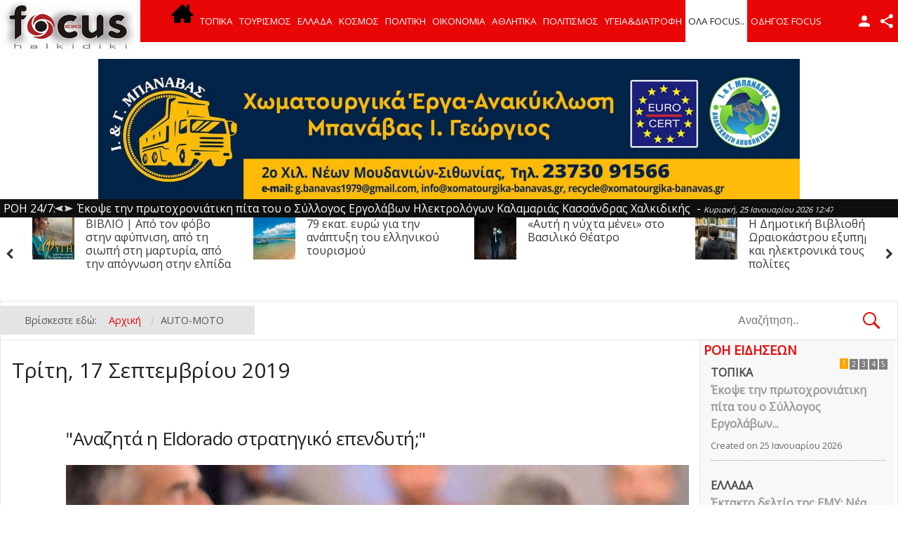

--- FILE ---
content_type: text/html; charset=utf-8
request_url: https://www.halkidikifocus.gr/focus/index.php?option=com_k2&view=itemlist&task=date&year=2019&month=9&day=17&Itemid=477
body_size: 26733
content:
<!DOCTYPE html>
<html prefix="og: http://ogp.me/ns#" lang="el-gr" >
<head>
		 
          <meta name="viewport" content="width=device-width, initial-scale=1, maximum-scale=2.0">
      
    <meta http-equiv="content-type" content="text/html; charset=utf-8" />
	<meta name="keywords" content="ειδήσεις χαλκιδική, νέα χαλκιδική, τουρισμός χαλκιδική, επαγγελματικός οδηγός χαλκιδική, διαφήμιση χαλκιδική" />
	<meta property="og:url" content="https://www.halkidikifocus.gr/focus/index.php?option=com_k2&amp;view=itemlist&amp;task=date&amp;year=2019&amp;month=9&amp;day=17&amp;Itemid=477" />
	<meta property="og:type" content="website" />
	<meta property="og:title" content="Τρίτη, 17 Σεπτεμβρίου 2019" />
	<meta property="og:description" content="Ειδήσεις Χαλκιδική. Το ειδησεογραφικό portal για τον νομό Χαλκιδικής με το πληρέστερο περιεχόμενο . Τα νέα της Χαλκιδικής από την πιο έγκυρη ομάδα δημοσιογράφων στο νομό. Ειδήσεις από την Χαλκιδικής, την Ελλάδα και τον κόσμο.Συνεχής ροής επικαιρότητας, τοπικά, πολιτικά, αθλητικά και κοινωνικά, νέα κ..." />
	<meta name="twitter:card" content="summary" />
	<meta name="twitter:site" content="@Halkidikifocus" />
	<meta name="twitter:title" content="Τρίτη, 17 Σεπτεμβρίου 2019" />
	<meta name="twitter:description" content="Ειδήσεις Χαλκιδική. Το ειδησεογραφικό portal για τον νομό Χαλκιδικής με το πληρέστερο περιεχόμενο . Τα νέα της Χαλκιδικής από την πιο έγκυρη ομάδα δημοσιογράφων στο νομό. Ειδήσεις από την Χαλκιδικής,..." />
	<meta name="description" content="Ειδήσεις Χαλκιδική. Το ειδησεογραφικό portal για τον νομό Χαλκιδικής με το πληρέστερο περιεχόμενο . Τα νέα της Χαλκιδικής από την πιο έγκυρη ομάδα δημ..." />
	<meta name="generator" content="Joomla! - Open Source Content Management" />
	<title>Τρίτη, 17 Σεπτεμβρίου 2019</title>
	<link href="/focus/index.php?option=com_k2&view=itemlist&task=date&year=2019&month=9&day=17&Itemid=477" rel="canonical" />
	<link href="/focus/index.php?option=com_k2&view=itemlist&task=date&year=2019&month=9&day=17&Itemid=477&format=feed" rel="alternate" type="application/rss+xml" title="Τρίτη, 17 Σεπτεμβρίου 2019 | Feed" />
	<link href="/focus/index.php?option=com_k2&view=itemlist&task=date&year=2019&month=9&day=17&Itemid=477&format=feed&type=rss" rel="alternate" type="application/rss+xml" title="Τρίτη, 17 Σεπτεμβρίου 2019 | RSS 2.0" />
	<link href="/focus/index.php?option=com_k2&view=itemlist&task=date&year=2019&month=9&day=17&Itemid=477&format=feed&type=atom" rel="alternate" type="application/atom+xml" title="Τρίτη, 17 Σεπτεμβρίου 2019 | Atom 1.0" />
	<link href="https://www.halkidikifocus.gr/focus/templates/gk_news/images/favicon.ico" rel="shortcut icon" type="image/vnd.microsoft.icon" />
	<link href="/focus/favicon.ico" rel="shortcut icon" type="image/vnd.microsoft.icon" />
	<link href="https://cdn.jsdelivr.net/npm/simple-line-icons@2.4.1/css/simple-line-icons.css" rel="stylesheet" type="text/css" />
	<link href="/focus/templates/gk_news/css/k2.css?v=2.10.3" rel="stylesheet" type="text/css" />
	<link href="https://www.halkidikifocus.gr/focus//plugins/content/bt_socialshare/assets/bt_socialshare.css" rel="stylesheet" type="text/css" />
	<link href="/focus/plugins/system/jce/css/content.css?374e710b811b0936ec2543672172cdf6" rel="stylesheet" type="text/css" />
	<link href="https://www.halkidikifocus.gr/focus/templates/gk_news/css/k2.css" rel="stylesheet" type="text/css" />
	<link href="https://www.halkidikifocus.gr/focus/templates/gk_news/css/normalize.css" rel="stylesheet" type="text/css" />
	<link href="https://www.halkidikifocus.gr/focus/templates/gk_news/css/layout.css" rel="stylesheet" type="text/css" />
	<link href="https://www.halkidikifocus.gr/focus/templates/gk_news/css/joomla.css" rel="stylesheet" type="text/css" />
	<link href="https://www.halkidikifocus.gr/focus/templates/gk_news/css/system/system.css" rel="stylesheet" type="text/css" />
	<link href="https://www.halkidikifocus.gr/focus/templates/gk_news/css/template.css" rel="stylesheet" type="text/css" />
	<link href="https://www.halkidikifocus.gr/focus/templates/gk_news/css/menu/menu.css" rel="stylesheet" type="text/css" />
	<link href="https://www.halkidikifocus.gr/focus/templates/gk_news/css/gk.stuff.css" rel="stylesheet" type="text/css" />
	<link href="https://www.halkidikifocus.gr/focus/templates/gk_news/css/font-awesome.min.css" rel="stylesheet" type="text/css" />
	<link href="https://www.halkidikifocus.gr/focus/templates/gk_news/css/style1.css" rel="stylesheet" type="text/css" />
	<link href="https://www.halkidikifocus.gr/focus/templates/gk_news/css/typography/typography.style1.css" rel="stylesheet" type="text/css" />
	<link href="//fonts.googleapis.com/css?family=Open+Sans&subset=latin,greek-ext,greek" rel="stylesheet" type="text/css" />
	<link href="/focus/modules/mod_sp_news_highlighter/assets/css/style.css" rel="stylesheet" type="text/css" />
	<link href="https://www.halkidikifocus.gr/focus/modules/mod_bt_contentslider/tmpl/css/btcontentslider.css" rel="stylesheet" type="text/css" />
	<link href="/focus/media/system/css/modal.css?374e710b811b0936ec2543672172cdf6" rel="stylesheet" type="text/css" />
	<link href="https://www.halkidikifocus.gr/focus/modules/mod_news_pro_gk5/interface/css/style.css" rel="stylesheet" type="text/css" />
	<link href="https://www.halkidikifocus.gr/focus/modules/mod_news_pro_gk5/tmpl/portal_modes/new_news_slider/style.css" rel="stylesheet" type="text/css" />
	<link href="/focus/media/widgetkit/wk-styles-5d00a58e.css" rel="stylesheet" type="text/css" id="wk-styles-css" />
	<style type="text/css">
.gkcol { width: 220px; }@media only screen and (max-width: 1030px) {
#gkMobileMenu{
    float: left;
}

#gkUserArea{
    float: left;
    margin: 0px;
}
}body,
h1, h2, h3, h4, h5, h6,
.box .header small,
dl#tabs dt.tabs span h3, 
dl.tabs dt.tabs span h3,
.gkMenu > ul > li li,
.bigtitle h3.header,
.box.badge-new .header::after,
.box.badge-popular .header::after,
.box.badge-top .header::after { font-family: 'Open Sans', Arial, sans-serif; }
#gkLogo.text,
.gkMenu > ul > li,
#gkTopMenu,
#gkUserArea,
.box .header,
.itemAuthorContent h3,
.gkTabsNav,
th,
.nsphover .nspInfo2 { font-family: 'Open Sans', Arial, sans-serif; }
.blank { font-family: Verdana, Geneva, sans-serif; }
.blank { font-family: Arial, Helvetica, sans-serif; }
@media screen and (max-width: 772.5px) {
	    	#k2Container .itemsContainer { width: 100%!important; } 
	    	.cols-2 .column-1,
	    	.cols-2 .column-2,
	    	.cols-3 .column-1,
	    	.cols-3 .column-2,
	    	.cols-3 .column-3,
	    	.demo-typo-col2,
	    	.demo-typo-col3,
	    	.demo-typo-col4 {width: 100%; }
	    	}#gkPageContent { background-image: none!important; }#gkInset { width: 22%; }
#gkContent { background-position: 78% 0!important; }#gkMainbody > div { width: 100%; }
#gkContent { width: 100%; }
#gkContentWrap { width: 78%; }
.gkPage { max-width: 1920px; }
#menu522 > div,
#menu522 > div > .childcontent-inner { width: 220px; }
#sp-nh275 {width:100%px;color:#ffffff;background:#000000}.sp-nh-item{background:#000000}.sp-nh-buttons {width:150px}a.sp-nh-link {color:#ebebeb}a.sp-nh-link:hover {color:#B50000}.sp-nh-buttons,.sp-nh-item,.sp-nh-prev,.sp-nh-next {height:26px;line-height:26px}.sp-nh-prev,.sp-nh-next{background-image: url(/focus/modules/mod_sp_news_highlighter/assets/images/style3.png)}#btcontentslider262 .bt_handles_num{top: 0px !important;right: 5px !important}
		@media screen and (max-width: 480px){.bt-cs .bt-row{width:100%!important;}}#sp-nh747 {width:100%px;color:#ffffff;background:#0f0f0f}.sp-nh-item{background:#0f0f0f}.sp-nh-buttons {width:110px}a.sp-nh-link {color:#ffffff}a.sp-nh-link:hover {color:#B50000}.sp-nh-buttons,.sp-nh-item,.sp-nh-prev,.sp-nh-next {height:26px;line-height:26px}.sp-nh-prev,.sp-nh-next{background-image: url(/focus/modules/mod_sp_news_highlighter/assets/images/style3.png)}
			#nsp-746 .gkItem { width: 315px; }
			@media (max-width: 1240px) {#nsp-746 .gkItem { width: 250px; }}
			@media (max-width: 960px) {#nsp-746 .gkItem { width: 200px; }}
			@media (max-width: 600px) {#nsp-746 .gkItem { width: 150px; }}
		
	</style>
	<script type="application/json" class="joomla-script-options new">{"csrf.token":"021a4e680e6b9d009fd449aca113e96e","system.paths":{"root":"\/focus","base":"\/focus"}}</script>
	<script src="/focus/media/jui/js/jquery.min.js?374e710b811b0936ec2543672172cdf6" type="text/javascript"></script>
	<script src="/focus/media/jui/js/jquery-noconflict.js?374e710b811b0936ec2543672172cdf6" type="text/javascript"></script>
	<script src="/focus/media/jui/js/jquery-migrate.min.js?374e710b811b0936ec2543672172cdf6" type="text/javascript"></script>
	<script src="/focus/media/k2/assets/js/k2.frontend.js?v=2.10.3&b=20200429&sitepath=/focus/" type="text/javascript"></script>
	<script src="/focus/media/jui/js/bootstrap.min.js?374e710b811b0936ec2543672172cdf6" type="text/javascript"></script>
	<script src="/focus/media/system/js/mootools-core.js?374e710b811b0936ec2543672172cdf6" type="text/javascript"></script>
	<script src="/focus/media/system/js/core.js?374e710b811b0936ec2543672172cdf6" type="text/javascript"></script>
	<script src="/focus/media/system/js/mootools-more.js?374e710b811b0936ec2543672172cdf6" type="text/javascript"></script>
	<script src="https://www.halkidikifocus.gr/focus/templates/gk_news/js/gk.scripts.js" type="text/javascript"></script>
	<script src="https://www.halkidikifocus.gr/focus/templates/gk_news/js/gk.menu.js" type="text/javascript"></script>
	<script src="https://www.halkidikifocus.gr/focus/templates/gk_news/js/fitvids.jquery.js" type="text/javascript"></script>
	<script src="/focus/modules/mod_sp_news_highlighter/assets/js/sp_highlighter.js" type="text/javascript"></script>
	<script src="https://www.halkidikifocus.gr/focus/modules/mod_bt_contentslider/tmpl/js/hammer.js" type="text/javascript"></script>
	<script src="https://www.halkidikifocus.gr/focus/modules/mod_bt_contentslider/tmpl/js/slides.js" type="text/javascript"></script>
	<script src="https://www.halkidikifocus.gr/focus/modules/mod_bt_contentslider/tmpl/js/default.js" type="text/javascript"></script>
	<script src="https://www.halkidikifocus.gr/focus/modules/mod_bt_contentslider/tmpl/js/jquery.easing.1.3.js" type="text/javascript"></script>
	<script src="/focus/media/system/js/modal.js?374e710b811b0936ec2543672172cdf6" type="text/javascript"></script>
	<script src="https://www.halkidikifocus.gr/focus/modules/mod_news_pro_gk5/interface/scripts/engine.mootools.js" type="text/javascript"></script>
	<script src="https://www.halkidikifocus.gr/focus/modules/mod_news_pro_gk5/tmpl/portal_modes/new_news_slider/script.jquery.js" type="text/javascript"></script>
	<script src="/focus/media/widgetkit/uikit2-835e548c.js" type="text/javascript"></script>
	<script src="/focus/media/widgetkit/wk-scripts-82aabfeb.js" type="text/javascript"></script>
	<script type="text/javascript">

 $GKMenu = { height:true, width:true, duration: 250 };
$GK_TMPL_URL = "https://www.halkidikifocus.gr/focus/templates/gk_news";

$GK_URL = "https://www.halkidikifocus.gr/focus/";

		jQuery(function($) {
			SqueezeBox.initialize({});
			initSqueezeBox();
			$(document).on('subform-row-add', initSqueezeBox);

			function initSqueezeBox(event, container)
			{
				SqueezeBox.assign($(container || document).find('a.modal').get(), {
					parse: 'rel'
				});
			}
		});

		window.jModalClose = function () {
			SqueezeBox.close();
		};

		// Add extra modal close functionality for tinyMCE-based editors
		document.onreadystatechange = function () {
			if (document.readyState == 'interactive' && typeof tinyMCE != 'undefined' && tinyMCE)
			{
				if (typeof window.jModalClose_no_tinyMCE === 'undefined')
				{
					window.jModalClose_no_tinyMCE = typeof(jModalClose) == 'function'  ?  jModalClose  :  false;

					jModalClose = function () {
						if (window.jModalClose_no_tinyMCE) window.jModalClose_no_tinyMCE.apply(this, arguments);
						tinyMCE.activeEditor.windowManager.close();
					};
				}

				if (typeof window.SqueezeBoxClose_no_tinyMCE === 'undefined')
				{
					if (typeof(SqueezeBox) == 'undefined')  SqueezeBox = {};
					window.SqueezeBoxClose_no_tinyMCE = typeof(SqueezeBox.close) == 'function'  ?  SqueezeBox.close  :  false;

					SqueezeBox.close = function () {
						if (window.SqueezeBoxClose_no_tinyMCE)  window.SqueezeBoxClose_no_tinyMCE.apply(this, arguments);
						tinyMCE.activeEditor.windowManager.close();
					};
				}
			}
		};
		jQuery(function($){ initTooltips(); $("body").on("subform-row-add", initTooltips); function initTooltips (event, container) { container = container || document;$(container).find(".hasTooltip").tooltip({"html": true,"container": "body"});} });
	</script>
	<meta property="og:type" content="website" />
	<meta property="og:title" content="&quot;Αναζητά η Eldorado στρατηγικό επενδυτή;&quot;" />
	<meta property="og:url" content="https://www.halkidikifocus.gr/focus/index.php?option=com_k2&amp;view=item&amp;id=44569:κυριακή-μάλαμα-βουλευτής-χαλκιδικής-συριζα-δήλωση-eldorado-στρατηγικός-επενδυτής-2019&amp;Itemid=430" />
	<meta property="og:description" content="
Για &quot;παιχνίδια κερδοσκοπίας&quot; κάνει λόγο η βουλευτής του ΣΥΡΙΖΑ Κ. Μάλαμα
" />
	<meta property="og:image" content="https://www.halkidikifocus.gr/focus/images/topika17/69757574_932335347141074_5707838230158639104_n.jpg" />
	<meta property="fb:app_id" content="537893486254913" />
	<meta property="og:title" content="" />
	<meta property="og:type" content="" />
	<meta property="og:image" content="https://www.halkidikifocus.gr/focus/" />
	<meta property="og:site_name" content="" />
	<meta property="og:description" content="" />
	<link rel="apple-touch-icon" href="https://www.halkidikifocus.gr/focus/templates/gk_news/images/touch-device.png">
	<link rel="apple-touch-icon-precomposed" href="https://www.halkidikifocus.gr/focus/templates/gk_news/images/touch-device.png">

    <link rel="stylesheet" href="https://www.halkidikifocus.gr/focus/templates/gk_news/css/small.desktop.css" media="(max-width: 1920px)" />
<link rel="stylesheet" href="https://www.halkidikifocus.gr/focus/templates/gk_news/css/tablet.css" media="(max-width: 1030px)" />
<link rel="stylesheet" href="https://www.halkidikifocus.gr/focus/templates/gk_news/css/small.tablet.css" media="(max-width: 800px)" />
<link rel="stylesheet" href="https://www.halkidikifocus.gr/focus/templates/gk_news/css/mobile.css" media="(max-width: 580px)" />
<link rel="stylesheet" href="https://www.halkidikifocus.gr/focus/templates/gk_news/css/override.css" />

<!--[if IE 9]>
<link rel="stylesheet" href="https://www.halkidikifocus.gr/focus/templates/gk_news/css/ie/ie9.css" type="text/css" />
<![endif]-->

<!--[if IE 8]>
<link rel="stylesheet" href="https://www.halkidikifocus.gr/focus/templates/gk_news/css/ie/ie8.css" type="text/css" />
<![endif]-->

<!--[if lte IE 7]>
<link rel="stylesheet" href="https://www.halkidikifocus.gr/focus/templates/gk_news/css/ie/ie7.css" type="text/css" />
<![endif]-->

<!--[if (gte IE 6)&(lte IE 8)]>
<script type="text/javascript" src="https://www.halkidikifocus.gr/focus/templates/gk_news/js/respond.js"></script>
<script type="text/javascript" src="https://www.halkidikifocus.gr/focus/templates/gk_news/js/selectivizr.js"></script>
<script type="text/javascript" src="http://html5shim.googlecode.com/svn/trunk/html5.js"></script>
<![endif]-->

	 	
	
	
	
	
	
	
	
	<!-- Global site tag (gtag.js) - Google Analytics -->
<script async src="https://www.googletagmanager.com/gtag/js?id=UA-61031834-1"></script>
<script>
  window.dataLayer = window.dataLayer || [];
  function gtag(){dataLayer.push(arguments);}
  gtag('js', new Date());

  gtag('config', 'UA-61031834-1');
</script>

<link rel="manifest" href="/manifest.json" />
<script src="https://cdn.onesignal.com/sdks/OneSignalSDK.js" async=""></script>
<script>
  var OneSignal = window.OneSignal || [];
  OneSignal.push(function() {
    OneSignal.init({
      appId: "c8e510ac-eca4-4541-a926-e0e14189479b",
    });
  });
</script>	
	
	
	
</head>
<body data-tablet-width="1030" data-mobile-width="580" data-smoothscroll="1">
	<script type="text/javascript">var _gaq = _gaq || []; _gaq.push(['_setAccount', 'UA-33422814-1']); _gaq.push(['_trackPageview']);(function() { var ga = document.createElement('script'); ga.type = 'text/javascript'; ga.async = true;ga.src = ('https:' == document.location.protocol ? 'https://ssl' : 'http://www') + '.google-analytics.com/ga.js';var s = document.getElementsByTagName('script')[0]; s.parentNode.insertBefore(ga, s); })();</script>		
	
        
    <section id="gkPageTop" >
    	<div class="gkPage">                    	
		    
          <a href="https://www.halkidikifocus.gr/focus/" id="gkLogo">
        <img src="https://www.halkidikifocus.gr/focus/images/new_update_2017/logo3.png" alt="Halkidikifocus" />
     </a>
     		    
		    		    <div id="gkMobileMenu">
		    	<i></i>
		    </div>
		    		    
		    		    <div id="gkUserArea">
		    			    	<a href="/focus/index.php?option=com_users&amp;view=login&amp;Itemid=578" id="gkLogin">Login</a>
		    			    	
		    			    	<div id="gkSocialMenu">
		    		<div id="gkSocialMenuSubmenu">
		    			<ul class="nav menu mod-list">
<li class="item-579"><a href="https://www.facebook.com/Halkidikifocus-537893486254913/?fref=ts" onclick="window.open(this.href,'targetWindow','toolbar=no,location=no,status=no,menubar=no,scrollbars=yes,resizable=yes,');return false;" ><i class="fa fa-facebook-square"></i> Facebook</a></li><li class="item-580"><a href="https://www.youtube.com/channel/UCxKOFrytNlt7UTgk58XaD-w" onclick="window.open(this.href,'targetWindow','toolbar=no,location=no,status=no,menubar=no,scrollbars=yes,resizable=yes,');return false;" ><i class="fa fa-youtube-square"></i> YouTube</a></li><li class="item-583"><a href="https://www.instagram.com/halkidikifocus.gr/" onclick="window.open(this.href,'targetWindow','toolbar=no,location=no,status=no,menubar=no,scrollbars=yes,resizable=yes,');return false;" ><i class="fa fa-intsragam-square"></i> Instragam </a></li><li class="item-584"><a href="https://twitter.com/HalkidikifocusG?s=07" onclick="window.open(this.href,'targetWindow','toolbar=no,location=no,status=no,menubar=no,scrollbars=yes,resizable=yes,');return false;" ><i class="fa fa-twitter-square"></i> twitter</a></li></ul>

		    		</div>
		    	</div>
		    			    </div>
		    		    
		    		    <div class="gkMainMenu">
		    	<nav id="gkExtraMenu" class="gkMenu">
<ul class="gkmenu level0"><li  class="first"><a href="https://www.halkidikifocus.gr/focus/"  class=" first" id="menu578" title="ειδησεις χαλκιδική" ><img src="/focus/images/new_update_2017/home.png" alt="" /></a></li><li ><a href="/focus/index.php?option=com_k2&amp;view=itemlist&amp;layout=category&amp;task=category&amp;id=15&amp;Itemid=430"  id="menu430"  >ΤΟΠΙΚΑ</a></li><li ><a href="/focus/index.php?option=com_k2&amp;view=itemlist&amp;layout=category&amp;task=category&amp;id=99&amp;Itemid=555"  id="menu555"  >ΤΟΥΡΙΣΜΟΣ</a></li><li ><a href="/focus/index.php?option=com_k2&amp;view=itemlist&amp;layout=category&amp;task=category&amp;id=17&amp;Itemid=407"  id="menu407"  >ΕΛΛΑΔΑ</a></li><li ><a href="/focus/index.php?option=com_k2&amp;view=itemlist&amp;layout=category&amp;task=category&amp;id=18&amp;Itemid=363"  id="menu363"  >ΚΟΣΜΟΣ</a></li><li ><a href="/focus/index.php?option=com_k2&amp;view=itemlist&amp;layout=category&amp;task=category&amp;id=16&amp;Itemid=365"  id="menu365"  >ΠΟΛΙΤΙΚΗ</a></li><li ><a href="/focus/index.php?option=com_k2&amp;view=itemlist&amp;layout=category&amp;task=category&amp;id=59&amp;Itemid=364"  id="menu364"  >ΟΙΚΟΝΟΜΙΑ</a></li><li ><a href="/focus/index.php?option=com_k2&amp;view=itemlist&amp;layout=category&amp;task=category&amp;id=10&amp;Itemid=368"  id="menu368"  >ΑΘΛΗΤΙΚΑ</a></li><li ><a href="/focus/index.php?option=com_k2&amp;view=itemlist&amp;layout=category&amp;task=category&amp;id=19&amp;Itemid=366"  id="menu366"  >ΠΟΛΙΤΙΣΜΟΣ</a></li><li ><a href="/focus/index.php?option=com_k2&amp;view=itemlist&amp;layout=category&amp;task=category&amp;id=60&amp;Itemid=495"  id="menu495"  >ΥΓΕΙΑ&amp;ΔΙΑΤΡΟΦΗ</a></li><li  class="haschild active"><a  class=" haschild active" id="menu522"  >ΟΛΑ FOCUS..</a><div class="childcontent">
<div class="childcontent-inner">
<div class="gkcol gkcol1  first"><ul class="gkmenu level1"><li  class="first"><a href="/focus/index.php?option=com_k2&amp;view=itemlist&amp;layout=category&amp;task=category&amp;id=100&amp;Itemid=559"  class=" first" id="menu559"  >FOCUS ΠΡΟΤΕΙΝΕΙ</a></li><li ><a href="/focus/index.php?option=com_k2&amp;view=itemlist&amp;layout=category&amp;task=category&amp;id=58&amp;Itemid=556"  id="menu556"  >ΠΑΡΑΠΟΛΙΤΙΚΑ </a></li><li  class="active"><a href="/focus/index.php?option=com_k2&amp;view=itemlist&amp;layout=category&amp;task=category&amp;id=52&amp;Itemid=477"  class=" active" id="menu477"  >AUTO-MOTO</a></li><li ><a href="/focus/index.php?option=com_k2&amp;view=itemlist&amp;layout=category&amp;task=category&amp;id=65&amp;Itemid=461"  id="menu461"  >ΚΛΙΚ ΣΤΗΝ ΜΟΔΑ</a></li><li ><a href="/focus/index.php?option=com_k2&amp;view=itemlist&amp;layout=category&amp;task=category&amp;id=20&amp;Itemid=367"  id="menu367"  >LIFESTYLE - ΔΙΑΣΚΕΔΑΣΗ</a></li><li ><a href="/focus/index.php?option=com_k2&amp;view=itemlist&amp;layout=category&amp;task=category&amp;id=55&amp;Itemid=459"  id="menu459"  >ΓΕΥΣΗ ΓΝΩΣΗ</a></li><li ><a href="/focus/index.php?option=com_k2&amp;view=itemlist&amp;layout=category&amp;task=category&amp;id=53&amp;Itemid=523"  id="menu523"  >ΘΕΣΕΙΣ ΚΑΙ ΑΠΟΨΕΙΣ</a></li><li ><a href="/focus/index.php?option=com_k2&amp;view=itemlist&amp;layout=category&amp;task=category&amp;id=89&amp;Itemid=494"  id="menu494"  >ΕΝΑΛΛΑΚΤΙΚΑ</a></li><li ><a href="/focus/index.php?option=com_k2&amp;view=itemlist&amp;layout=category&amp;task=category&amp;id=22&amp;Itemid=515"  id="menu515"  >ΕΚΠΑΙΔΕΥΣΗ</a></li><li ><a href="/focus/index.php?option=com_k2&amp;view=itemlist&amp;layout=category&amp;task=category&amp;id=23&amp;Itemid=516"  id="menu516"  >ΕΠΙΣΤΗΜΗ</a></li><li ><a href="/focus/index.php?option=com_k2&amp;view=itemlist&amp;layout=category&amp;task=category&amp;id=46&amp;Itemid=432"  id="menu432"  >TECHNOLOGY</a></li><li ><a href="/focus/index.php?option=com_k2&amp;view=itemlist&amp;layout=category&amp;task=category&amp;id=102&amp;Itemid=588"  id="menu588"  >HALKIDIKI VIEW</a></li><li  class="last"><a href="/focus/index.php?option=com_youtubegallery&amp;view=youtubegallery&amp;Itemid=553"  class=" last" id="menu553"  >VIDEO GALLERY</a></li></ul></div>
</div>
</div></li><li  class="last"><a href="https://halkidikifocus.gr/focus/odigos/"  class=" last" id="menu619"  >ΟΔΗΓΟΣ FOCUS</a></li></ul>
</nav>   
	    	</div>
	    	    	</div>
    </section>
    
	<!-- vl position-->
	    
    	
	
	
	
	
	
	
        <section id="gkBannerTop">
    	<div class="gkPage">
    		

<div class="custom"  >

	<div class="image"><a href="https://www.xomatourgika-banavas.gr/" target="_blank" rel="noopener"><img src="/focus/images/banners/2022/mpanabas_megalo.jpg" alt="xomatourgika-banavas" width="1000" height="200" style="display: block; margin-left: auto; margin-right: auto;" /></a></div>	
</div>
<script type="text/javascript">
	window.addEvent('domready',function(){
		var highlighter_sp1_id747 = new sp_highlighter($('sp-nh-items747'), {
			size: {width: -10, height: 26},
			fxOptions: {duration:  1000, transition: Fx.Transitions.Sine.easeOut},
			transition: 'slide-horizontal'		});

					highlighter_sp1_id747.addPlayerControls('previous', [$('sp-nh-prev747')]);
			highlighter_sp1_id747.addPlayerControls('next', [$('sp-nh-next747')]);
			

					highlighter_sp1_id747.play(8000);
				
	});
</script>
<div id="sp-nh747" class="sp_news_higlighter">
	<div class="sp-nh-buttons" style="width:110px">
		<span class="sp-nh-text">ΡΟΗ 24/7: </span>
					<div id="sp-nh-prev747" class="sp-nh-prev"></div>
			<div id="sp-nh-next747" class="sp-nh-next"></div>
			</div>	
	<div id="sp-nh-items747" class="sp-nh-item">
					<div class="sp-nh-item">
				<a class="sp-nh-link" href="/focus/index.php?option=com_k2&amp;view=item&amp;id=96802:ekopse-tin-protoxroniatiki-pita-tou-o-syllogos-ergolavon-ilektrologon-kalamarias-kai-kassandras-xalkidikis&amp;Itemid=430"><span class="sp-nh-title">Έκοψε την πρωτοχρονιάτικη πίτα του ο Σύλλογος Εργολάβων Ηλεκτρολόγων Καλαμαριάς   Κασσάνδρας Χαλκιδικής</span> - <span class="sp-nh-date">Κυριακή, 25 Ιανουαρίου 2026 12:47</span></a>	
			</div>
					<div class="sp-nh-item">
				<a class="sp-nh-link" href="/focus/index.php?option=com_k2&amp;view=item&amp;id=96801:ektakto-deltio-tis-emy-nea-epideinosi-tou-kairoy-me-isxyres-vroxes-kataigides-kai-thyellodeis-anemous&amp;Itemid=407"><span class="sp-nh-title">Έκτακτο δελτίο της ΕΜΥ: Νέα επιδείνωση του καιρού με ισχυρές βροχές, καταιγίδες και θυελλώδεις ανέμους</span> - <span class="sp-nh-date">Κυριακή, 25 Ιανουαρίου 2026 12:28</span></a>	
			</div>
					<div class="sp-nh-item">
				<a class="sp-nh-link" href="/focus/index.php?option=com_k2&amp;view=item&amp;id=96800:vivlio-apo-ton-fovo-stin-afypnisi-apo-ti-siopi-sti-martyria-apo-tin-apognosi-stin-elpida&amp;Itemid=366"><span class="sp-nh-title">ΒΙΒΛΙΟ | Από τον φόβο στην αφύπνιση, από τη σιωπή στη μαρτυρία, από την απόγνωση στην ελπίδα</span> - <span class="sp-nh-date">Κυριακή, 25 Ιανουαρίου 2026 09:48</span></a>	
			</div>
					<div class="sp-nh-item">
				<a class="sp-nh-link" href="/focus/index.php?option=com_k2&amp;view=item&amp;id=96799:xr-kellas-sti-vouli-thesmiki-tomi-i-nea-kya-gia-tous-voskotopous-vinteo&amp;Itemid=365"><span class="sp-nh-title">Χρ. Κέλλας στη Βουλή: Θεσμική τομή η νέα ΚΥΑ για τους βοσκότοπους (βίντεο)</span> - <span class="sp-nh-date">Κυριακή, 25 Ιανουαρίου 2026 09:04</span></a>	
			</div>
					<div class="sp-nh-item">
				<a class="sp-nh-link" href="/focus/index.php?option=com_k2&amp;view=item&amp;id=96797:79-ekat-evro-gia-tin-anaptyksi-tou-ellinikoy-tourismoy&amp;Itemid=555"><span class="sp-nh-title">79 εκατ. ευρώ για την ανάπτυξη του ελληνικού τουρισμού</span> - <span class="sp-nh-date">Κυριακή, 25 Ιανουαρίου 2026 08:29</span></a>	
			</div>
					<div class="sp-nh-item">
				<a class="sp-nh-link" href="/focus/index.php?option=com_k2&amp;view=item&amp;id=96796:efimerides-protoselida-episkopisi-typos-kyriaki&amp;Itemid=407"><span class="sp-nh-title">Πρωτοσέλιδα εφημερίδων</span> - <span class="sp-nh-date">Κυριακή, 25 Ιανουαρίου 2026 08:10</span></a>	
			</div>
					<div class="sp-nh-item">
				<a class="sp-nh-link" href="/focus/index.php?option=com_k2&amp;view=item&amp;id=96795:prognosi-kairos-kyriaki&amp;Itemid=407"><span class="sp-nh-title">Ο καιρός σήμερα</span> - <span class="sp-nh-date">Κυριακή, 25 Ιανουαρίου 2026 08:01</span></a>	
			</div>
					<div class="sp-nh-item">
				<a class="sp-nh-link" href="/focus/index.php?option=com_k2&amp;view=item&amp;id=96794:afti-i-nyxta-menei-sto-vasiliko-theatro&amp;Itemid=367"><span class="sp-nh-title">«Αυτή η νύχτα μένει» στο Βασιλικό Θέατρο</span> - <span class="sp-nh-date">Σάββατο, 24 Ιανουαρίου 2026 21:14</span></a>	
			</div>
					<div class="sp-nh-item">
				<a class="sp-nh-link" href="/focus/index.php?option=com_k2&amp;view=item&amp;id=96793:i-dimotiki-vivliothiki-oraiokastrou-eksypiretei-kai-ilektronika-tous-polites&amp;Itemid=366"><span class="sp-nh-title">Η Δημοτική Βιβλιοθήκη Ωραιοκάστρου εξυπηρετεί και ηλεκτρονικά τους πολίτες</span> - <span class="sp-nh-date">Σάββατο, 24 Ιανουαρίου 2026 20:30</span></a>	
			</div>
					<div class="sp-nh-item">
				<a class="sp-nh-link" href="/focus/index.php?option=com_k2&amp;view=item&amp;id=96792:efyge-o-spoudaios-mousikos-xristos-pantelis-apo-ti-sykia-xalkidikis&amp;Itemid=430"><span class="sp-nh-title">«Έφυγε» ο σπουδαίος μουσικός Χρήστος Παντελής από τη Συκιά Χαλκιδικής</span> - <span class="sp-nh-date">Σάββατο, 24 Ιανουαρίου 2026 20:06</span></a>	
			</div>
					<div class="sp-nh-item">
				<a class="sp-nh-link" href="/focus/index.php?option=com_k2&amp;view=item&amp;id=96791:o-xartis-ton-pliromon-apo-e-efka-dypa-gia-tin-epomeni-evdomada&amp;Itemid=407"><span class="sp-nh-title">Ο «χάρτης» των πληρωμών από e-ΕΦΚΑ, ΔΥΠΑ για την επόμενη εβδομάδα</span> - <span class="sp-nh-date">Σάββατο, 24 Ιανουαρίου 2026 19:50</span></a>	
			</div>
					<div class="sp-nh-item">
				<a class="sp-nh-link" href="/focus/index.php?option=com_k2&amp;view=item&amp;id=96790:paremvasi-tou-yp-paideias-gia-to-peristatiko-tis-kathigitrias-pou-fimose-13xrono-stis-serres&amp;Itemid=407"><span class="sp-nh-title">Παρέμβαση του Υπ. Παιδείας για το περιστατικό της καθηγήτριας που φίμωσε 13χρονο στις Σέρρες</span> - <span class="sp-nh-date">Σάββατο, 24 Ιανουαρίου 2026 18:29</span></a>	
			</div>
					<div class="sp-nh-item">
				<a class="sp-nh-link" href="/focus/index.php?option=com_k2&amp;view=item&amp;id=96789:o-tourismos-sto-epikentro-tis-synantisis-tou-epimelitiriou-me-ton-syllogo-enoikiazomenon-domation-ag-nikolaou&amp;Itemid=430"><span class="sp-nh-title">Ο τουρισμός στο επίκεντρο της συνάντησης του Επιμελητηρίου με τον Σύλλογο Ενοικιαζομένων Δωματίων Αγ. Νικολάου</span> - <span class="sp-nh-date">Σάββατο, 24 Ιανουαρίου 2026 18:00</span></a>	
			</div>
					<div class="sp-nh-item">
				<a class="sp-nh-link" href="/focus/index.php?option=com_k2&amp;view=item&amp;id=96788:serres-kathigitria-fimose-13xrono-mathiti-me-xartotainia-tis-epivlithike-poini-fylakisis-24-minon&amp;Itemid=407"><span class="sp-nh-title">Σέρρες: Καθηγήτρια φίμωσε 13χρονο μαθητή με χαρτοταινία - Της επιβλήθηκε ποινή φυλάκισης 24 μηνών</span> - <span class="sp-nh-date">Σάββατο, 24 Ιανουαρίου 2026 15:17</span></a>	
			</div>
					<div class="sp-nh-item">
				<a class="sp-nh-link" href="/focus/index.php?option=com_k2&amp;view=item&amp;id=96787:o-politistikos-syllogos-gynaikon-n-syllaton-kovei-tin-protoxroniatiki-pita-tou&amp;Itemid=430"><span class="sp-nh-title">Ο Πολιτιστικός Σύλλογος Γυναικών Ν. Συλλάτων κόβει την πρωτοχρονιάτικη πίτα του</span> - <span class="sp-nh-date">Σάββατο, 24 Ιανουαρίου 2026 13:19</span></a>	
			</div>
					<div class="sp-nh-item">
				<a class="sp-nh-link" href="/focus/index.php?option=com_k2&amp;view=item&amp;id=96786:katerini-dyo-syllipseis-gia-narkotika-foto&amp;Itemid=407"><span class="sp-nh-title">Κατερίνη: Δύο συλλήψεις για ναρκωτικά (φωτο)</span> - <span class="sp-nh-date">Σάββατο, 24 Ιανουαρίου 2026 12:52</span></a>	
			</div>
					<div class="sp-nh-item">
				<a class="sp-nh-link" href="/focus/index.php?option=com_k2&amp;view=item&amp;id=96785:synedriazei-tin-tetarti-to-dimotiko-symvoylio-polygyrou&amp;Itemid=430"><span class="sp-nh-title">Συνεδριάζει την Τετάρτη το Δημοτικό Συμβούλιο Πολυγύρου</span> - <span class="sp-nh-date">Σάββατο, 24 Ιανουαρίου 2026 12:28</span></a>	
			</div>
					<div class="sp-nh-item">
				<a class="sp-nh-link" href="/focus/index.php?option=com_k2&amp;view=item&amp;id=96784:i-thessaloniki-tha-ypodextei-ton-oikoumeniko-patriarxi&amp;Itemid=407"><span class="sp-nh-title">Η Θεσσαλονίκη θα υποδεχτεί τον Οικουμενικό Πατριάρχη</span> - <span class="sp-nh-date">Σάββατο, 24 Ιανουαρίου 2026 09:34</span></a>	
			</div>
					<div class="sp-nh-item">
				<a class="sp-nh-link" href="/focus/index.php?option=com_k2&amp;view=item&amp;id=96782:diavoylefsi-gia-ti-nea-ayksisi-tou-katotatou-misthoy&amp;Itemid=364"><span class="sp-nh-title">Διαβούλευση για τη νέα αύξηση του κατώτατου μισθού</span> - <span class="sp-nh-date">Σάββατο, 24 Ιανουαρίου 2026 08:55</span></a>	
			</div>
					<div class="sp-nh-item">
				<a class="sp-nh-link" href="/focus/index.php?option=com_k2&amp;view=item&amp;id=96781:efimerides-protoselida-episkopisi-typos-savvato&amp;Itemid=407"><span class="sp-nh-title">Πρωτοσέλιδα εφημερίδων</span> - <span class="sp-nh-date">Σάββατο, 24 Ιανουαρίου 2026 08:12</span></a>	
			</div>
					<div class="sp-nh-item">
				<a class="sp-nh-link" href="/focus/index.php?option=com_k2&amp;view=item&amp;id=96780:prognosi-kairos-savvato&amp;Itemid=407"><span class="sp-nh-title">Ο καιρός σήμερα</span> - <span class="sp-nh-date">Σάββατο, 24 Ιανουαρίου 2026 08:06</span></a>	
			</div>
					<div class="sp-nh-item">
				<a class="sp-nh-link" href="/focus/index.php?option=com_k2&amp;view=item&amp;id=96779:nea-psifiaki-efarmogi-gia-tin-ypovoli-symvaseon-dikigoron-me-tous-pelates-tous&amp;Itemid=364"><span class="sp-nh-title">Νέα ψηφιακή εφαρμογή για την υποβολή συμβάσεων δικηγόρων με τους πελάτες τους</span> - <span class="sp-nh-date">Παρασκευή, 23 Ιανουαρίου 2026 22:29</span></a>	
			</div>
					<div class="sp-nh-item">
				<a class="sp-nh-link" href="/focus/index.php?option=com_k2&amp;view=item&amp;id=96778:xr-kellas-den-yparxei-egkekrimeno-emvolio-kata-tis-evlogias-stin-ee-vinteo&amp;Itemid=365"><span class="sp-nh-title">Χρ. Κέλλας: «Δεν υπάρχει εγκεκριμένο εμβόλιο κατά της ευλογιάς στην ΕΕ» (βίντεο)</span> - <span class="sp-nh-date">Παρασκευή, 23 Ιανουαρίου 2026 21:43</span></a>	
			</div>
					<div class="sp-nh-item">
				<a class="sp-nh-link" href="/focus/index.php?option=com_k2&amp;view=item&amp;id=96777:o-eody-enisxyei-ti-dimosia-ygeia&amp;Itemid=495"><span class="sp-nh-title">O ΕΟΔΥ ενισχύει τη δημόσια υγεία</span> - <span class="sp-nh-date">Παρασκευή, 23 Ιανουαρίου 2026 20:51</span></a>	
			</div>
					<div class="sp-nh-item">
				<a class="sp-nh-link" href="/focus/index.php?option=com_k2&amp;view=item&amp;id=96776:olga-kefalogianni-oi-oikogeneiakes-ypotheseis-den-prosferontai-gia-ekviasmoys-i-politiki-ekmetallefsi&amp;Itemid=365"><span class="sp-nh-title">Όλγα Κεφαλογιάννη: «Οι οικογενειακές υποθέσεις δεν προσφέρονται για εκβιασμούς ή πολιτική εκμετάλλευση»</span> - <span class="sp-nh-date">Παρασκευή, 23 Ιανουαρίου 2026 20:14</span></a>	
			</div>
					<div class="sp-nh-item">
				<a class="sp-nh-link" href="/focus/index.php?option=com_k2&amp;view=item&amp;id=96775:egkainiastike-to-kentro-prolipsis-kai-prostasias-paidion-kai-efivon-tou-dimou-thessalonikis&amp;Itemid=407"><span class="sp-nh-title">Εγκαινιάστηκε το Κέντρο Πρόληψης και Προστασίας Παιδιών και Εφήβων του Δήμου Θεσσαλονίκης</span> - <span class="sp-nh-date">Παρασκευή, 23 Ιανουαρίου 2026 19:46</span></a>	
			</div>
					<div class="sp-nh-item">
				<a class="sp-nh-link" href="/focus/index.php?option=com_k2&amp;view=item&amp;id=96774:epesan-oi-ypografes-gia-tin-anegersi-tou-neou-genikoy-lykeiou-n-moudanion&amp;Itemid=430"><span class="sp-nh-title">Έπεσαν οι υπογραφές για την ανέγερση του νέου Γενικού Λυκείου Ν. Μουδανιών</span> - <span class="sp-nh-date">Παρασκευή, 23 Ιανουαρίου 2026 19:00</span></a>	
			</div>
					<div class="sp-nh-item">
				<a class="sp-nh-link" href="/focus/index.php?option=com_k2&amp;view=item&amp;id=96773:parateinetai-eos-tis-31-martiou-i-energitiki-epitirisi-meta-ton-antilyssiko-emvoliasmo-tis-agrias-panidas&amp;Itemid=407"><span class="sp-nh-title">Παρατείνεται έως τις 31 Μαρτίου η ενεργητική επιτήρηση μετά τον αντιλυσσικό εμβολιασμό της άγριας πανίδας</span> - <span class="sp-nh-date">Παρασκευή, 23 Ιανουαρίου 2026 18:25</span></a>	
			</div>
					<div class="sp-nh-item">
				<a class="sp-nh-link" href="/focus/index.php?option=com_k2&amp;view=item&amp;id=96771:evath-apaitoyntai-erga-160-ekat-evro-tin-antimetopisi-tis-leipsydrias-sti-xalkidiki&amp;Itemid=430"><span class="sp-nh-title">ΕΥΑΘ: Απαιτούνται έργα 160 εκατ. ευρώ την αντιμετώπιση της λειψυδρίας στη Χαλκιδική</span> - <span class="sp-nh-date">Παρασκευή, 23 Ιανουαρίου 2026 17:47</span></a>	
			</div>
					<div class="sp-nh-item">
				<a class="sp-nh-link" href="/focus/index.php?option=com_k2&amp;view=item&amp;id=96770:epesan-oi-ypografes-gia-to-mouseio-olokaftomatos-sti-thessaloniki&amp;Itemid=407"><span class="sp-nh-title">Έπεσαν οι υπογραφές για το Μουσείο Ολοκαυτώματος στη Θεσσαλονίκη</span> - <span class="sp-nh-date">Παρασκευή, 23 Ιανουαρίου 2026 17:09</span></a>	
			</div>
					<div class="sp-nh-item">
				<a class="sp-nh-link" href="/focus/index.php?option=com_k2&amp;view=item&amp;id=96769:topothetisi-stithaion-typou-new-jersey-sti-moudanion-apo-deftera&amp;Itemid=430"><span class="sp-nh-title">Τοποθέτηση στηθαίων τύπου new jersey στη Μουδανιών από Δευτέρα</span> - <span class="sp-nh-date">Παρασκευή, 23 Ιανουαρίου 2026 15:30</span></a>	
			</div>
					<div class="sp-nh-item">
				<a class="sp-nh-link" href="/focus/index.php?option=com_k2&amp;view=item&amp;id=96768:pella-nekri-59xroni-pezi-pou-parasyrthike-apo-ix&amp;Itemid=407"><span class="sp-nh-title">Πέλλα: Νεκρή 59χρονη πεζή που παρασύρθηκε από ΙΧ</span> - <span class="sp-nh-date">Παρασκευή, 23 Ιανουαρίου 2026 15:16</span></a>	
			</div>
					<div class="sp-nh-item">
				<a class="sp-nh-link" href="/focus/index.php?option=com_k2&amp;view=item&amp;id=96767:aade-plirothikan-agrotikes-enisxyseis-28-ek-evro-se-24-000-dikaioyxous&amp;Itemid=364"><span class="sp-nh-title">ΑΑΔΕ: Πληρώθηκαν αγροτικές ενισχύσεις 28 εκ. ευρώ σε 24.000 δικαιούχους</span> - <span class="sp-nh-date">Παρασκευή, 23 Ιανουαρίου 2026 14:53</span></a>	
			</div>
					<div class="sp-nh-item">
				<a class="sp-nh-link" href="/focus/index.php?option=com_k2&amp;view=item&amp;id=96766:thessaloniki-apoxorisan-oi-agrotes-apo-ta-malgara&amp;Itemid=407"><span class="sp-nh-title">Θεσσαλονίκη: Αποχώρησαν οι αγρότες από τα Μάλγαρα (φωτο)</span> - <span class="sp-nh-date">Παρασκευή, 23 Ιανουαρίου 2026 14:25</span></a>	
			</div>
					<div class="sp-nh-item">
				<a class="sp-nh-link" href="/focus/index.php?option=com_k2&amp;view=item&amp;id=96765:sto-evropaiko-ergo-elia-symmetexei-to-epimelitirio-xalkidikis-os-epikefalis-etairos&amp;Itemid=430"><span class="sp-nh-title">Στο ευρωπαϊκό έργο ELIA συμμετέχει το Επιμελητήριο Χαλκιδικής ως επικεφαλής εταίρος</span> - <span class="sp-nh-date">Παρασκευή, 23 Ιανουαρίου 2026 14:04</span></a>	
			</div>
					<div class="sp-nh-item">
				<a class="sp-nh-link" href="/focus/index.php?option=com_k2&amp;view=item&amp;id=96764:pano-apo-472-000-aigoprovata-exoun-thanatothei-mexri-simera-logo-evlogias&amp;Itemid=407"><span class="sp-nh-title">Πάνω από 472.000 αιγοπρόβατα έχουν θανατωθεί μέχρι σήμερα λόγω ευλογιάς</span> - <span class="sp-nh-date">Παρασκευή, 23 Ιανουαρίου 2026 13:34</span></a>	
			</div>
					<div class="sp-nh-item">
				<a class="sp-nh-link" href="/focus/index.php?option=com_k2&amp;view=item&amp;id=96763:anoixti-syzitisi-sto-ky-n-kallikrateias-gia-to-rolo-tis-diatrofis-stin-ygeia&amp;Itemid=430"><span class="sp-nh-title">Ανοιχτή συζήτηση στο ΚΥ Καλλικράτειας για το ρόλο της διατροφής στην υγεία</span> - <span class="sp-nh-date">Παρασκευή, 23 Ιανουαρίου 2026 13:07</span></a>	
			</div>
					<div class="sp-nh-item">
				<a class="sp-nh-link" href="/focus/index.php?option=com_k2&amp;view=item&amp;id=96762:serres-parelave-dema-apo-to-eksoteriko-me-xasis-alla-ton-synelavan&amp;Itemid=407"><span class="sp-nh-title">Σέρρες: Παρέλαβε δέμα από το εξωτερικό με χασίς, αλλά τον συνέλαβαν (φωτο)</span> - <span class="sp-nh-date">Παρασκευή, 23 Ιανουαρίου 2026 12:48</span></a>	
			</div>
					<div class="sp-nh-item">
				<a class="sp-nh-link" href="/focus/index.php?option=com_k2&amp;view=item&amp;id=96761:egkainiastike-to-momus-air-sto-aerodromio-thessalonikis-makedonia&amp;Itemid=366"><span class="sp-nh-title">Εγκαινιάστηκε το MOMUS Air στο Αεροδρόμιο Θεσσαλονίκης «Μακεδονία»</span> - <span class="sp-nh-date">Παρασκευή, 23 Ιανουαρίου 2026 09:31</span></a>	
			</div>
					<div class="sp-nh-item">
				<a class="sp-nh-link" href="/focus/index.php?option=com_k2&amp;view=item&amp;id=96760:i-eksypnada-tis-ypourgoy-tourismoy-gia-tin-epimeleia-ton-teknon-tis&amp;Itemid=365"><span class="sp-nh-title">Η «εξυπνάδα» της υπουργού Τουρισμού για την επιμέλεια των τέκνων της</span> - <span class="sp-nh-date">Παρασκευή, 23 Ιανουαρίου 2026 09:04</span></a>	
			</div>
					<div class="sp-nh-item">
				<a class="sp-nh-link" href="/focus/index.php?option=com_k2&amp;view=item&amp;id=96759:erxetai-to-neo-programma-anakainizo-noikiazo-me-epidotisi-eos-36-000-evro&amp;Itemid=364"><span class="sp-nh-title">Έρχεται το νέο πρόγραμμα «Ανακαινίζω - Νοικιάζω» με επιδότηση έως 36.000 ευρώ</span> - <span class="sp-nh-date">Παρασκευή, 23 Ιανουαρίου 2026 08:39</span></a>	
			</div>
					<div class="sp-nh-item">
				<a class="sp-nh-link" href="/focus/index.php?option=com_k2&amp;view=item&amp;id=96757:vraxyxronia-misthosi-afksimenes-plirotites-xamiloteres-times&amp;Itemid=555"><span class="sp-nh-title">Βραχυχρόνια μίσθωση: Αυξημένες πληρότητες, χαμηλότερες τιμές</span> - <span class="sp-nh-date">Παρασκευή, 23 Ιανουαρίου 2026 08:21</span></a>	
			</div>
					<div class="sp-nh-item">
				<a class="sp-nh-link" href="/focus/index.php?option=com_k2&amp;view=item&amp;id=96756:efimerides-protoselida-episkopisi-typos-paraskevi&amp;Itemid=407"><span class="sp-nh-title">Πρωτοσέλιδα εφημερίδων</span> - <span class="sp-nh-date">Παρασκευή, 23 Ιανουαρίου 2026 08:03</span></a>	
			</div>
					<div class="sp-nh-item">
				<a class="sp-nh-link" href="/focus/index.php?option=com_k2&amp;view=item&amp;id=96755:prognosi-kairos-paraskevi&amp;Itemid=407"><span class="sp-nh-title">Ο καιρός σήμερα</span> - <span class="sp-nh-date">Παρασκευή, 23 Ιανουαρίου 2026 07:54</span></a>	
			</div>
					<div class="sp-nh-item">
				<a class="sp-nh-link" href="/focus/index.php?option=com_k2&amp;view=item&amp;id=96754:613-nees-eisagoges-23-nea-sovara-kroysmata-kai-7-thanatoi-apo-gripi-tin-teleftaia-evdomada&amp;Itemid=495"><span class="sp-nh-title">613 νέες εισαγωγές, 23 νέα σοβαρά κρούσματα και 7 θάνατοι από γρίπη την τελευταία εβδομάδα</span> - <span class="sp-nh-date">Πέμπτη, 22 Ιανουαρίου 2026 22:57</span></a>	
			</div>
					<div class="sp-nh-item">
				<a class="sp-nh-link" href="/focus/index.php?option=com_k2&amp;view=item&amp;id=96752:feygoun-ta-trakter-apo-ta-bloka&amp;Itemid=407"><span class="sp-nh-title">Φεύγουν τα τρακτέρ από τα μπλόκα</span> - <span class="sp-nh-date">Πέμπτη, 22 Ιανουαρίου 2026 21:43</span></a>	
			</div>
					<div class="sp-nh-item">
				<a class="sp-nh-link" href="/focus/index.php?option=com_k2&amp;view=item&amp;id=96751:en-anamoni-enimerosis-gia-tin-antimetopisi-tis-evlogias-ton-aigoprovaton-kai-tin-vioasfaleia&amp;Itemid=365"><span class="sp-nh-title">Εν αναμονή ενημέρωσης για την αντιμετώπιση της ευλογιάς των αιγοπροβάτων και την βιοασφάλεια</span> - <span class="sp-nh-date">Πέμπτη, 22 Ιανουαρίου 2026 20:51</span></a>	
			</div>
					<div class="sp-nh-item">
				<a class="sp-nh-link" href="/focus/index.php?option=com_k2&amp;view=item&amp;id=96750:mathaino-gia-sxoles-kai-epilego-tis-spoudes&amp;Itemid=407"><span class="sp-nh-title">«Μαθαίνω για σχολές και επιλέγω τις σπουδές»</span> - <span class="sp-nh-date">Πέμπτη, 22 Ιανουαρίου 2026 20:10</span></a>	
			</div>
					<div class="sp-nh-item">
				<a class="sp-nh-link" href="/focus/index.php?option=com_k2&amp;view=item&amp;id=96749:pros-psifisi-i-idrysi-dimotikoy-symvouliou-neon-sti-sithonia-xalkidikis&amp;Itemid=430"><span class="sp-nh-title">Προς ψήφιση η ίδρυση Δημοτικού Συμβουλίου Νέων στη Σιθωνία Χαλκιδικής</span> - <span class="sp-nh-date">Πέμπτη, 22 Ιανουαρίου 2026 19:42</span></a>	
			</div>
					<div class="sp-nh-item">
				<a class="sp-nh-link" href="/focus/index.php?option=com_k2&amp;view=item&amp;id=96748:thessaloniki-4-travmaties-meta-apo-sygkrousi-ix-me-fortigo&amp;Itemid=407"><span class="sp-nh-title">Θεσσαλονίκη: 4 τραυματίες μετά από σύγκρουση ΙΧ με φορτηγό</span> - <span class="sp-nh-date">Πέμπτη, 22 Ιανουαρίου 2026 18:35</span></a>	
			</div>
			</div>
	<div style="clear:both"></div>	
</div><div class="gkNspPM gkNspPM-NewNewsSlider" id="nsp-746"><div class="gkListWrapper" data-arrows="1"><div class="gkList" data-interval="2000"><div class="gkItem"><div class="gkItemWrap"><a href="/focus/index.php?option=com_k2&amp;view=item&amp;id=96802:ekopse-tin-protoxroniatiki-pita-tou-o-syllogos-ergolavon-ilektrologon-kalamarias-kai-kassandras-xalkidikis&amp;Itemid=430" class="gkImageWrapper"><img class="gkImage" src="https://www.halkidikifocus.gr/focus/modules/mod_news_pro_gk5/cache/alkidik.public_html.focus.images.topika58.619667428_1197411819237489_628145978350909454_nnsp-746.jpg" alt="" width="60" height="60" /></a><h2 class="gkTitle"><a href="/focus/index.php?option=com_k2&amp;view=item&amp;id=96802:ekopse-tin-protoxroniatiki-pita-tou-o-syllogos-ergolavon-ilektrologon-kalamarias-kai-kassandras-xalkidikis&amp;Itemid=430">Έκοψε την πρωτοχρονιάτικη πίτα του ο Σύλλογος Εργολάβων Ηλεκτρολόγων Καλαμαριάς & Κασσάνδρας Χαλκιδικής</a></h2></div></div><div class="gkItem"><div class="gkItemWrap"><a href="/focus/index.php?option=com_k2&amp;view=item&amp;id=96800:vivlio-apo-ton-fovo-stin-afypnisi-apo-ti-siopi-sti-martyria-apo-tin-apognosi-stin-elpida&amp;Itemid=366" class="gkImageWrapper"><img class="gkImage" src="https://www.halkidikifocus.gr/focus/modules/mod_news_pro_gk5/cache/alkidik.public_html.focus.images.politismos12.fugitzenipetropoulou26nsp-746.jpg" alt="" width="60" height="60" /></a><h2 class="gkTitle"><a href="/focus/index.php?option=com_k2&amp;view=item&amp;id=96800:vivlio-apo-ton-fovo-stin-afypnisi-apo-ti-siopi-sti-martyria-apo-tin-apognosi-stin-elpida&amp;Itemid=366">ΒΙΒΛΙΟ | Από τον φόβο στην αφύπνιση, από τη σιωπή στη μαρτυρία, από την απόγνωση στην ελπίδα</a></h2></div></div><div class="gkItem"><div class="gkItemWrap"><a href="/focus/index.php?option=com_k2&amp;view=item&amp;id=96797:79-ekat-evro-gia-tin-anaptyksi-tou-ellinikoy-tourismoy&amp;Itemid=555" class="gkImageWrapper"><img class="gkImage" src="https://www.halkidikifocus.gr/focus/modules/mod_news_pro_gk5/cache/alkidik.public_html.focus.images.tourismos7.18814087_655256361335799_2183053584851506480_nnsp-746.jpg" alt="" width="60" height="60" /></a><h2 class="gkTitle"><a href="/focus/index.php?option=com_k2&amp;view=item&amp;id=96797:79-ekat-evro-gia-tin-anaptyksi-tou-ellinikoy-tourismoy&amp;Itemid=555">79 εκατ. ευρώ για την ανάπτυξη του ελληνικού τουρισμού</a></h2></div></div><div class="gkItem"><div class="gkItemWrap"><a href="/focus/index.php?option=com_k2&amp;view=item&amp;id=96794:afti-i-nyxta-menei-sto-vasiliko-theatro&amp;Itemid=367" class="gkImageWrapper"><img class="gkImage" src="https://www.halkidikifocus.gr/focus/modules/mod_news_pro_gk5/cache/alkidik.public_html.focus.images.lifestyle7.621477057_1320109060142939_8682741820551510439_nnsp-746.jpg" alt="" width="60" height="60" /></a><h2 class="gkTitle"><a href="/focus/index.php?option=com_k2&amp;view=item&amp;id=96794:afti-i-nyxta-menei-sto-vasiliko-theatro&amp;Itemid=367">«Αυτή η νύχτα μένει» στο Βασιλικό Θέατρο</a></h2></div></div><div class="gkItem"><div class="gkItemWrap"><a href="/focus/index.php?option=com_k2&amp;view=item&amp;id=96793:i-dimotiki-vivliothiki-oraiokastrou-eksypiretei-kai-ilektronika-tous-polites&amp;Itemid=366" class="gkImageWrapper"><img class="gkImage" src="https://www.halkidikifocus.gr/focus/modules/mod_news_pro_gk5/cache/alkidik.public_html.focus.images.politismos12.618320592_1299770925512734_99632888906651346_nnsp-746.jpg" alt="" width="60" height="60" /></a><h2 class="gkTitle"><a href="/focus/index.php?option=com_k2&amp;view=item&amp;id=96793:i-dimotiki-vivliothiki-oraiokastrou-eksypiretei-kai-ilektronika-tous-polites&amp;Itemid=366">Η Δημοτική Βιβλιοθήκη Ωραιοκάστρου εξυπηρετεί και ηλεκτρονικά τους πολίτες</a></h2></div></div><div class="gkItem"><div class="gkItemWrap"><a href="/focus/index.php?option=com_k2&amp;view=item&amp;id=96792:efyge-o-spoudaios-mousikos-xristos-pantelis-apo-ti-sykia-xalkidikis&amp;Itemid=430" class="gkImageWrapper"><img class="gkImage" src="https://www.halkidikifocus.gr/focus/modules/mod_news_pro_gk5/cache/alkidik.public_html.focus.images.topika58.XRHSTOS_PANTELHS_MANARAS_SYKIAnsp-746.jpg" alt="" width="60" height="60" /></a><h2 class="gkTitle"><a href="/focus/index.php?option=com_k2&amp;view=item&amp;id=96792:efyge-o-spoudaios-mousikos-xristos-pantelis-apo-ti-sykia-xalkidikis&amp;Itemid=430">«Έφυγε» ο σπουδαίος μουσικός Χρήστος Παντελής από τη Συκιά Χαλκιδικής</a></h2></div></div></div></div><a href="#" class="gkPrev"><i class="fa fa-chevron-left"></i></a><a href="#" class="gkNext"><i class="fa fa-chevron-right"></i></a></div>
    	</div>
    </section>
    	
	
	
	
	
	
	
	

		<section id="gkContentTop" class="gkPage">
				<div id="gkBreadcrumb">
			
<ul itemscope itemtype="https://schema.org/BreadcrumbList" class="breadcrumb pattern">
          <li class="active"> Βρίσκεστε εδώ: &#160; </li>
               <li itemprop="itemListElement" itemscope itemtype="https://schema.org/ListItem">
                    <a itemprop="item" href="/focus/index.php?option=com_content&amp;view=featured&amp;Itemid=578"> <span itemprop="name"> Αρχική </span> </a>
                    <meta itemprop="position" content="1">
     </li>
          <li itemprop="itemListElement" itemscope itemtype="https://schema.org/ListItem">
                    <span itemprop="name">
                    </span>
                    <meta itemprop="position" content="2">
     </li>
          <li itemprop="itemListElement" itemscope itemtype="https://schema.org/ListItem" class="active"> <span itemprop="name"> AUTO-MOTO </span>
          <meta itemprop="position" content="3">
     </li>
     </ul>

		</div>
					
		
				<div id="gkSearch">
			<form action="/focus/index.php?option=com_k2&amp;view=itemlist&amp;layout=category&amp;task=category&amp;id=52&amp;Itemid=477" method="post">
	<div class="search">
		<input name="searchword" id="mod-search-searchword" maxlength="200"  class="inputbox" type="text" size="20" value="Αναζήτηση.."  onblur="if (this.value=='') this.value='Αναζήτηση..';" onfocus="if (this.value=='Αναζήτηση..') this.value='';" />	<input type="hidden" name="task" value="search" />
	<input type="hidden" name="option" value="com_search" />
	<input type="hidden" name="Itemid" value="9999" />
	</div>
</form>

		</div>
		 
	</section>
		
	
	<div id="gkPageContent" class="gkPage">
    	<section id="gkContent">					
			<div id="gkContentWrap">
								
								
				
					
				
				<section id="gkMainbody">
					<div>
											
<section id="k2Container" class="genericView">
				<header>
			<h1>Τρίτη, 17 Σεπτεμβρίου 2019</h1>
		</header>
				
				
				<div class="itemList">
								<article>
												
						<div class="itemBlock">
							<header>
																		<h2>
																						<a href="/focus/index.php?option=com_k2&amp;view=item&amp;id=44569:κυριακή-μάλαμα-βουλευτής-χαλκιδικής-συριζα-δήλωση-eldorado-στρατηγικός-επενδυτής-2019&amp;Itemid=430">&quot;Αναζητά η Eldorado στρατηγικό επενδυτή;&quot;</a>
																				</h2>
																</header>
							
							<div class="itemBody">
																		<div class="itemIntroText"> <p style="text-align: center;"><img src="/focus/images/topika17/69757574_932335347141074_5707838230158639104_n.jpg" alt="69757574 932335347141074 5707838230158639104 n" /></p>
<p style="text-align: center;"><strong>Για "παιχνίδια κερδοσκοπίας" κάνει λόγο η βουλευτής του ΣΥΡΙΖΑ Κ. Μάλαμα</strong></p>
<div class="bt-social-share bt-social-share-below"><span class="bt-pretext">halkidikifocus social </span><div class="bt-social-share-button bt-facebook-share-button"><img class="fb-share" src="https://www.halkidikifocus.gr/focus//plugins/content/bt_socialshare/assets/share.png" onClick="window.open('http://www.facebook.com/sharer.php?u='+encodeURIComponent('https://www.halkidikifocus.gr/focus/index.php?option=com_k2&amp;view=item&amp;id=44569:κυριακή-μάλαμα-βουλευτής-χαλκιδικής-συριζα-δήλωση-eldorado-στρατηγικός-επενδυτής-2019&amp;Itemid=430')+'&t='+encodeURIComponent('&quot;Αναζητά η Eldorado στρατηγικό επενδυτή;&quot;'),'sharer','toolbar=0,status=0,left='+((screen.width/2)-300)+',top='+((screen.height/2)-200)+',width=600,height=360');" href="javascript: void(0)" /></div><div class="bt-social-share-button bt-facebook-like-button"><fb:like send="false" colorscheme="light" font="arial" href="https://www.halkidikifocus.gr/focus/index.php?option=com_k2&amp;view=item&amp;id=44569:κυριακή-μάλαμα-βουλευτής-χαλκιδικής-συριζα-δήλωση-eldorado-στρατηγικός-επενδυτής-2019&amp;Itemid=430" layout="button_count" width="70" show_faces="true" action="like"></fb:like></div><div class="bt-social-share-button bt-twitter-button" style="width:80px"><a href="https://twitter.com/share" class="twitter-share-button" data-via="BowThemes" data-url="https://www.halkidikifocus.gr/focus/index.php?option=com_k2&amp;view=item&amp;id=44569:κυριακή-μάλαμα-βουλευτής-χαλκιδικής-συριζα-δήλωση-eldorado-στρατηγικός-επενδυτής-2019&amp;Itemid=430" data-size="medium" data-lang="el" data-count="horizontal">Twitter</a></div><div class="bt-social-share-button bt-linkedin-button"><script type="IN/share" data-url="https://www.halkidikifocus.gr/focus/index.php?option=com_k2&amp;view=item&amp;id=44569:κυριακή-μάλαμα-βουλευτής-χαλκιδικής-συριζα-δήλωση-eldorado-στρατηγικός-επενδυτής-2019&amp;Itemid=430"
						 data-showzero="false"
						 data-counter="right"></script></div><div class="bt-social-share-button bt-googleplus-button"><g:plus action="share" href="https://www.halkidikifocus.gr/focus/index.php?option=com_k2&amp;view=item&amp;id=44569:κυριακή-μάλαμα-βουλευτής-χαλκιδικής-συριζα-δήλωση-eldorado-στρατηγικός-επενδυτής-2019&amp;Itemid=430" annotation="bubble" height="20" ></g:plus></div><div class="bt-social-share-button bt-pinit-button"><a href="#" onclick="window.open('http://www.pinterest.com/pin/create/button/?url=https%3A%2F%2Fwww.halkidikifocus.gr%2Ffocus%2Findex.php%3Foption%3Dcom_k2%26amp%3Bview%3Ditem%26amp%3Bid%3D44569%3A%CE%BA%CF%85%CF%81%CE%B9%CE%B1%CE%BA%CE%AE-%CE%BC%CE%AC%CE%BB%CE%B1%CE%BC%CE%B1-%CE%B2%CE%BF%CF%85%CE%BB%CE%B5%CF%85%CF%84%CE%AE%CF%82-%CF%87%CE%B1%CE%BB%CE%BA%CE%B9%CE%B4%CE%B9%CE%BA%CE%AE%CF%82-%CF%83%CF%85%CF%81%CE%B9%CE%B6%CE%B1-%CE%B4%CE%AE%CE%BB%CF%89%CF%83%CE%B7-eldorado-%CF%83%CF%84%CF%81%CE%B1%CF%84%CE%B7%CE%B3%CE%B9%CE%BA%CF%8C%CF%82-%CE%B5%CF%80%CE%B5%CE%BD%CE%B4%CF%85%CF%84%CE%AE%CF%82-2019%26amp%3BItemid%3D430&media=https%3A%2F%2Fwww.halkidikifocus.gr%2Ffocus%2Fimages%2Ftopika17%2F69757574_932335347141074_5707838230158639104_n.jpg&description=&quot;Αναζητά η Eldorado στρατηγικό επενδυτή;&quot;', 'Pinteres', 'width=900, height=500, scrollbars=yes'); return false;" data-pin-do="buttonBookmark"  data-pin-color="red" ><img src="https://assets.pinterest.com/images/pidgets/pinit_fg_en_rect_red_20.png" /></a></div></div><div id="fb-root"></div>
				<script>(function(d, s, id) {
				  var js, fjs = d.getElementsByTagName(s)[0];
				  if (d.getElementById(id)) {return;}
				  js = d.createElement(s); js.id = id;
				  js.src = "//connect.facebook.net/el_GR/all.js#xfbml=1&appId=537893486254913";
				  fjs.parentNode.insertBefore(js, fjs);
				}(document, 'script', 'facebook-jssdk'));</script><script src="//platform.twitter.com/widgets.js" type="text/javascript"></script><script type="text/javascript" src="//platform.linkedin.com/in.js"></script><script type="text/javascript" src="https://apis.google.com/js/plusone.js">{lang: 'el-GR'}</script> </div>
																</div>
														
														<ul>
																<li class="itemCategory"> <span>Κατηγορία</span> <a href="/focus/index.php?option=com_k2&amp;view=itemlist&amp;task=category&amp;id=15:τοπικα&amp;Itemid=430">ΤΟΠΙΚΑ</a> </li>
																
																<li class="itemDate">
									<time datetime="2019-09-17">
										17 Σεπ 2019 
									</time>
								</li>
															</ul>
														
														<a class="itemReadMore button" href="/focus/index.php?option=com_k2&amp;view=item&amp;id=44569:κυριακή-μάλαμα-βουλευτής-χαλκιδικής-συριζα-δήλωση-eldorado-στρατηγικός-επενδυτής-2019&amp;Itemid=430"> 
								Διαβάστε περισσότερα... 
							</a>
													</div>
				</article>
								<article>
												
						<div class="itemBlock">
							<header>
																		<h2>
																						<a href="/focus/index.php?option=com_k2&amp;view=item&amp;id=44568:ρωσία-εοτ-διεθνής-έκθεση-τουρισμού-inwetex-cis-travel-market-2019&amp;Itemid=555">Αύξηση αφίξεων-προκρατήσεων από Ρωσία προς Ελλάδα</a>
																				</h2>
																</header>
							
							<div class="itemBody">
																		<div class="itemIntroText"> <p style="text-align: center;"><img src="/focus/images/tourismos3/eot_rwsia19.jpg" alt="eot rwsia19" width="700" height="526" /></p>
<p style="text-align: center;"><strong>Ενθαρρυντικά μηνύματα από τη Διεθνή Έκθεση Τουρισμού Inwetex-Cis Travel Market</strong></p>
<div class="bt-social-share bt-social-share-below"><span class="bt-pretext">halkidikifocus social </span><div class="bt-social-share-button bt-facebook-share-button"><img class="fb-share" src="https://www.halkidikifocus.gr/focus//plugins/content/bt_socialshare/assets/share.png" onClick="window.open('http://www.facebook.com/sharer.php?u='+encodeURIComponent('https://www.halkidikifocus.gr/focus/index.php?option=com_k2&amp;view=item&amp;id=44568:ρωσία-εοτ-διεθνής-έκθεση-τουρισμού-inwetex-cis-travel-market-2019&amp;Itemid=555')+'&t='+encodeURIComponent('Αύξηση αφίξεων-προκρατήσεων από Ρωσία προς Ελλάδα'),'sharer','toolbar=0,status=0,left='+((screen.width/2)-300)+',top='+((screen.height/2)-200)+',width=600,height=360');" href="javascript: void(0)" /></div><div class="bt-social-share-button bt-facebook-like-button"><fb:like send="false" colorscheme="light" font="arial" href="https://www.halkidikifocus.gr/focus/index.php?option=com_k2&amp;view=item&amp;id=44568:ρωσία-εοτ-διεθνής-έκθεση-τουρισμού-inwetex-cis-travel-market-2019&amp;Itemid=555" layout="button_count" width="70" show_faces="true" action="like"></fb:like></div><div class="bt-social-share-button bt-twitter-button" style="width:80px"><a href="https://twitter.com/share" class="twitter-share-button" data-via="BowThemes" data-url="https://www.halkidikifocus.gr/focus/index.php?option=com_k2&amp;view=item&amp;id=44568:ρωσία-εοτ-διεθνής-έκθεση-τουρισμού-inwetex-cis-travel-market-2019&amp;Itemid=555" data-size="medium" data-lang="el" data-count="horizontal">Twitter</a></div><div class="bt-social-share-button bt-linkedin-button"><script type="IN/share" data-url="https://www.halkidikifocus.gr/focus/index.php?option=com_k2&amp;view=item&amp;id=44568:ρωσία-εοτ-διεθνής-έκθεση-τουρισμού-inwetex-cis-travel-market-2019&amp;Itemid=555"
						 data-showzero="false"
						 data-counter="right"></script></div><div class="bt-social-share-button bt-googleplus-button"><g:plus action="share" href="https://www.halkidikifocus.gr/focus/index.php?option=com_k2&amp;view=item&amp;id=44568:ρωσία-εοτ-διεθνής-έκθεση-τουρισμού-inwetex-cis-travel-market-2019&amp;Itemid=555" annotation="bubble" height="20" ></g:plus></div><div class="bt-social-share-button bt-pinit-button"><a href="#" onclick="window.open('http://www.pinterest.com/pin/create/button/?url=https%3A%2F%2Fwww.halkidikifocus.gr%2Ffocus%2Findex.php%3Foption%3Dcom_k2%26amp%3Bview%3Ditem%26amp%3Bid%3D44568%3A%CF%81%CF%89%CF%83%CE%AF%CE%B1-%CE%B5%CE%BF%CF%84-%CE%B4%CE%B9%CE%B5%CE%B8%CE%BD%CE%AE%CF%82-%CE%AD%CE%BA%CE%B8%CE%B5%CF%83%CE%B7-%CF%84%CE%BF%CF%85%CF%81%CE%B9%CF%83%CE%BC%CE%BF%CF%8D-inwetex-cis-travel-market-2019%26amp%3BItemid%3D555&media=https%3A%2F%2Fwww.halkidikifocus.gr%2Ffocus%2Fimages%2Ftourismos3%2Feot_rwsia19.jpg&description=Αύξηση αφίξεων-προκρατήσεων από Ρωσία προς Ελλάδα', 'Pinteres', 'width=900, height=500, scrollbars=yes'); return false;" data-pin-do="buttonBookmark"  data-pin-color="red" ><img src="https://assets.pinterest.com/images/pidgets/pinit_fg_en_rect_red_20.png" /></a></div></div><div id="fb-root"></div>
				<script>(function(d, s, id) {
				  var js, fjs = d.getElementsByTagName(s)[0];
				  if (d.getElementById(id)) {return;}
				  js = d.createElement(s); js.id = id;
				  js.src = "//connect.facebook.net/el_GR/all.js#xfbml=1&appId=537893486254913";
				  fjs.parentNode.insertBefore(js, fjs);
				}(document, 'script', 'facebook-jssdk'));</script><script src="//platform.twitter.com/widgets.js" type="text/javascript"></script><script type="text/javascript" src="//platform.linkedin.com/in.js"></script><script type="text/javascript" src="https://apis.google.com/js/plusone.js">{lang: 'el-GR'}</script> </div>
																</div>
														
														<ul>
																<li class="itemCategory"> <span>Κατηγορία</span> <a href="/focus/index.php?option=com_k2&amp;view=itemlist&amp;task=category&amp;id=99:τουρισμος&amp;Itemid=555">ΤΟΥΡΙΣΜΟΣ</a> </li>
																
																<li class="itemDate">
									<time datetime="2019-09-17">
										17 Σεπ 2019 
									</time>
								</li>
															</ul>
														
														<a class="itemReadMore button" href="/focus/index.php?option=com_k2&amp;view=item&amp;id=44568:ρωσία-εοτ-διεθνής-έκθεση-τουρισμού-inwetex-cis-travel-market-2019&amp;Itemid=555"> 
								Διαβάστε περισσότερα... 
							</a>
													</div>
				</article>
								<article>
												
						<div class="itemBlock">
							<header>
																		<h2>
																						<a href="/focus/index.php?option=com_k2&amp;view=item&amp;id=44567:δημοσκόπηση-marb-star-τηλεόραση-προβάδισμα-νδ-σεπτέμβριος-2019&amp;Itemid=365">Προβάδισμα 14,5 μονάδων για τη Ν.Δ.</a>
																				</h2>
																</header>
							
							<div class="itemBody">
																		<div class="itemIntroText"> <p style="text-align: center;"><img src="/focus/images/politiki4/5d8114c7eac8b.jpg" alt="5d8114c7eac8b" width="700" height="525" /></p>
<p style="text-align: center;"><strong>Δημοσκόπηση της MRB για το Star</strong></p>
<div class="bt-social-share bt-social-share-below"><span class="bt-pretext">halkidikifocus social </span><div class="bt-social-share-button bt-facebook-share-button"><img class="fb-share" src="https://www.halkidikifocus.gr/focus//plugins/content/bt_socialshare/assets/share.png" onClick="window.open('http://www.facebook.com/sharer.php?u='+encodeURIComponent('https://www.halkidikifocus.gr/focus/index.php?option=com_k2&amp;view=item&amp;id=44567:δημοσκόπηση-marb-star-τηλεόραση-προβάδισμα-νδ-σεπτέμβριος-2019&amp;Itemid=365')+'&t='+encodeURIComponent('Προβάδισμα 14,5 μονάδων για τη Ν.Δ.'),'sharer','toolbar=0,status=0,left='+((screen.width/2)-300)+',top='+((screen.height/2)-200)+',width=600,height=360');" href="javascript: void(0)" /></div><div class="bt-social-share-button bt-facebook-like-button"><fb:like send="false" colorscheme="light" font="arial" href="https://www.halkidikifocus.gr/focus/index.php?option=com_k2&amp;view=item&amp;id=44567:δημοσκόπηση-marb-star-τηλεόραση-προβάδισμα-νδ-σεπτέμβριος-2019&amp;Itemid=365" layout="button_count" width="70" show_faces="true" action="like"></fb:like></div><div class="bt-social-share-button bt-twitter-button" style="width:80px"><a href="https://twitter.com/share" class="twitter-share-button" data-via="BowThemes" data-url="https://www.halkidikifocus.gr/focus/index.php?option=com_k2&amp;view=item&amp;id=44567:δημοσκόπηση-marb-star-τηλεόραση-προβάδισμα-νδ-σεπτέμβριος-2019&amp;Itemid=365" data-size="medium" data-lang="el" data-count="horizontal">Twitter</a></div><div class="bt-social-share-button bt-linkedin-button"><script type="IN/share" data-url="https://www.halkidikifocus.gr/focus/index.php?option=com_k2&amp;view=item&amp;id=44567:δημοσκόπηση-marb-star-τηλεόραση-προβάδισμα-νδ-σεπτέμβριος-2019&amp;Itemid=365"
						 data-showzero="false"
						 data-counter="right"></script></div><div class="bt-social-share-button bt-googleplus-button"><g:plus action="share" href="https://www.halkidikifocus.gr/focus/index.php?option=com_k2&amp;view=item&amp;id=44567:δημοσκόπηση-marb-star-τηλεόραση-προβάδισμα-νδ-σεπτέμβριος-2019&amp;Itemid=365" annotation="bubble" height="20" ></g:plus></div><div class="bt-social-share-button bt-pinit-button"><a href="#" onclick="window.open('http://www.pinterest.com/pin/create/button/?url=https%3A%2F%2Fwww.halkidikifocus.gr%2Ffocus%2Findex.php%3Foption%3Dcom_k2%26amp%3Bview%3Ditem%26amp%3Bid%3D44567%3A%CE%B4%CE%B7%CE%BC%CE%BF%CF%83%CE%BA%CF%8C%CF%80%CE%B7%CF%83%CE%B7-marb-star-%CF%84%CE%B7%CE%BB%CE%B5%CF%8C%CF%81%CE%B1%CF%83%CE%B7-%CF%80%CF%81%CE%BF%CE%B2%CE%AC%CE%B4%CE%B9%CF%83%CE%BC%CE%B1-%CE%BD%CE%B4-%CF%83%CE%B5%CF%80%CF%84%CE%AD%CE%BC%CE%B2%CF%81%CE%B9%CE%BF%CF%82-2019%26amp%3BItemid%3D365&media=https%3A%2F%2Fwww.halkidikifocus.gr%2Ffocus%2Fimages%2Fpolitiki4%2F5d8114c7eac8b.jpg&description=Προβάδισμα 14,5 μονάδων για τη Ν.Δ.', 'Pinteres', 'width=900, height=500, scrollbars=yes'); return false;" data-pin-do="buttonBookmark"  data-pin-color="red" ><img src="https://assets.pinterest.com/images/pidgets/pinit_fg_en_rect_red_20.png" /></a></div></div><div id="fb-root"></div>
				<script>(function(d, s, id) {
				  var js, fjs = d.getElementsByTagName(s)[0];
				  if (d.getElementById(id)) {return;}
				  js = d.createElement(s); js.id = id;
				  js.src = "//connect.facebook.net/el_GR/all.js#xfbml=1&appId=537893486254913";
				  fjs.parentNode.insertBefore(js, fjs);
				}(document, 'script', 'facebook-jssdk'));</script><script src="//platform.twitter.com/widgets.js" type="text/javascript"></script><script type="text/javascript" src="//platform.linkedin.com/in.js"></script><script type="text/javascript" src="https://apis.google.com/js/plusone.js">{lang: 'el-GR'}</script> </div>
																</div>
														
														<ul>
																<li class="itemCategory"> <span>Κατηγορία</span> <a href="/focus/index.php?option=com_k2&amp;view=itemlist&amp;task=category&amp;id=16:πολιτικη&amp;Itemid=365">ΠΟΛΙΤΙΚΗ</a> </li>
																
																<li class="itemDate">
									<time datetime="2019-09-17">
										17 Σεπ 2019 
									</time>
								</li>
															</ul>
														
														<a class="itemReadMore button" href="/focus/index.php?option=com_k2&amp;view=item&amp;id=44567:δημοσκόπηση-marb-star-τηλεόραση-προβάδισμα-νδ-σεπτέμβριος-2019&amp;Itemid=365"> 
								Διαβάστε περισσότερα... 
							</a>
													</div>
				</article>
								<article>
												
						<div class="itemBlock">
							<header>
																		<h2>
																						<a href="/focus/index.php?option=com_k2&amp;view=item&amp;id=44566:κεντρική-μακεδονία-έγκριση-μονάδα-επεξεργασίας-αποβλήτων-δυτικού-τομέα-σδιτ-πεδκμ&amp;Itemid=407">&quot;Πράσινο φως&quot; για Μονάδα Επεξεργασίας Αποβλήτων στην Κ. Μακεδονία</a>
																				</h2>
																</header>
							
							<div class="itemBody">
																		<div class="itemIntroText"> <p style="text-align: center;"><img src="/focus/images/ellada12/F99B1A26-35A6-4949-A5AE-0C1719C296E6-1.jpeg" alt="F99B1A26 35A6 4949 A5AE 0C1719C296E6 1" /></p>
<p style="text-align: center;"><strong>Ικανοποίηση στην ΠΕΔ-ΚΜ</strong></p>
<div class="bt-social-share bt-social-share-below"><span class="bt-pretext">halkidikifocus social </span><div class="bt-social-share-button bt-facebook-share-button"><img class="fb-share" src="https://www.halkidikifocus.gr/focus//plugins/content/bt_socialshare/assets/share.png" onClick="window.open('http://www.facebook.com/sharer.php?u='+encodeURIComponent('https://www.halkidikifocus.gr/focus/index.php?option=com_k2&amp;view=item&amp;id=44566:κεντρική-μακεδονία-έγκριση-μονάδα-επεξεργασίας-αποβλήτων-δυτικού-τομέα-σδιτ-πεδκμ&amp;Itemid=407')+'&t='+encodeURIComponent('&quot;Πράσινο φως&quot; για Μονάδα Επεξεργασίας Αποβλήτων στην Κ. Μακεδονία'),'sharer','toolbar=0,status=0,left='+((screen.width/2)-300)+',top='+((screen.height/2)-200)+',width=600,height=360');" href="javascript: void(0)" /></div><div class="bt-social-share-button bt-facebook-like-button"><fb:like send="false" colorscheme="light" font="arial" href="https://www.halkidikifocus.gr/focus/index.php?option=com_k2&amp;view=item&amp;id=44566:κεντρική-μακεδονία-έγκριση-μονάδα-επεξεργασίας-αποβλήτων-δυτικού-τομέα-σδιτ-πεδκμ&amp;Itemid=407" layout="button_count" width="70" show_faces="true" action="like"></fb:like></div><div class="bt-social-share-button bt-twitter-button" style="width:80px"><a href="https://twitter.com/share" class="twitter-share-button" data-via="BowThemes" data-url="https://www.halkidikifocus.gr/focus/index.php?option=com_k2&amp;view=item&amp;id=44566:κεντρική-μακεδονία-έγκριση-μονάδα-επεξεργασίας-αποβλήτων-δυτικού-τομέα-σδιτ-πεδκμ&amp;Itemid=407" data-size="medium" data-lang="el" data-count="horizontal">Twitter</a></div><div class="bt-social-share-button bt-linkedin-button"><script type="IN/share" data-url="https://www.halkidikifocus.gr/focus/index.php?option=com_k2&amp;view=item&amp;id=44566:κεντρική-μακεδονία-έγκριση-μονάδα-επεξεργασίας-αποβλήτων-δυτικού-τομέα-σδιτ-πεδκμ&amp;Itemid=407"
						 data-showzero="false"
						 data-counter="right"></script></div><div class="bt-social-share-button bt-googleplus-button"><g:plus action="share" href="https://www.halkidikifocus.gr/focus/index.php?option=com_k2&amp;view=item&amp;id=44566:κεντρική-μακεδονία-έγκριση-μονάδα-επεξεργασίας-αποβλήτων-δυτικού-τομέα-σδιτ-πεδκμ&amp;Itemid=407" annotation="bubble" height="20" ></g:plus></div><div class="bt-social-share-button bt-pinit-button"><a href="#" onclick="window.open('http://www.pinterest.com/pin/create/button/?url=https%3A%2F%2Fwww.halkidikifocus.gr%2Ffocus%2Findex.php%3Foption%3Dcom_k2%26amp%3Bview%3Ditem%26amp%3Bid%3D44566%3A%CE%BA%CE%B5%CE%BD%CF%84%CF%81%CE%B9%CE%BA%CE%AE-%CE%BC%CE%B1%CE%BA%CE%B5%CE%B4%CE%BF%CE%BD%CE%AF%CE%B1-%CE%AD%CE%B3%CE%BA%CF%81%CE%B9%CF%83%CE%B7-%CE%BC%CE%BF%CE%BD%CE%AC%CE%B4%CE%B1-%CE%B5%CF%80%CE%B5%CE%BE%CE%B5%CF%81%CE%B3%CE%B1%CF%83%CE%AF%CE%B1%CF%82-%CE%B1%CF%80%CE%BF%CE%B2%CE%BB%CE%AE%CF%84%CF%89%CE%BD-%CE%B4%CF%85%CF%84%CE%B9%CE%BA%CE%BF%CF%8D-%CF%84%CE%BF%CE%BC%CE%AD%CE%B1-%CF%83%CE%B4%CE%B9%CF%84-%CF%80%CE%B5%CE%B4%CE%BA%CE%BC%26amp%3BItemid%3D407&media=https%3A%2F%2Fwww.halkidikifocus.gr%2Ffocus%2Fimages%2Fellada12%2FF99B1A26-35A6-4949-A5AE-0C1719C296E6-1.jpeg&description=&quot;Πράσινο φως&quot; για Μονάδα Επεξεργασίας Αποβλήτων στην Κ. Μακεδονία', 'Pinteres', 'width=900, height=500, scrollbars=yes'); return false;" data-pin-do="buttonBookmark"  data-pin-color="red" ><img src="https://assets.pinterest.com/images/pidgets/pinit_fg_en_rect_red_20.png" /></a></div></div><div id="fb-root"></div>
				<script>(function(d, s, id) {
				  var js, fjs = d.getElementsByTagName(s)[0];
				  if (d.getElementById(id)) {return;}
				  js = d.createElement(s); js.id = id;
				  js.src = "//connect.facebook.net/el_GR/all.js#xfbml=1&appId=537893486254913";
				  fjs.parentNode.insertBefore(js, fjs);
				}(document, 'script', 'facebook-jssdk'));</script><script src="//platform.twitter.com/widgets.js" type="text/javascript"></script><script type="text/javascript" src="//platform.linkedin.com/in.js"></script><script type="text/javascript" src="https://apis.google.com/js/plusone.js">{lang: 'el-GR'}</script> </div>
																</div>
														
														<ul>
																<li class="itemCategory"> <span>Κατηγορία</span> <a href="/focus/index.php?option=com_k2&amp;view=itemlist&amp;task=category&amp;id=17:ελλαδα&amp;Itemid=407">ΕΛΛΑΔΑ</a> </li>
																
																<li class="itemDate">
									<time datetime="2019-09-17">
										17 Σεπ 2019 
									</time>
								</li>
															</ul>
														
														<a class="itemReadMore button" href="/focus/index.php?option=com_k2&amp;view=item&amp;id=44566:κεντρική-μακεδονία-έγκριση-μονάδα-επεξεργασίας-αποβλήτων-δυτικού-τομέα-σδιτ-πεδκμ&amp;Itemid=407"> 
								Διαβάστε περισσότερα... 
							</a>
													</div>
				</article>
								<article>
												
						<div class="itemBlock">
							<header>
																		<h2>
																						<a href="/focus/index.php?option=com_k2&amp;view=item&amp;id=44553:χαλκιδική-ημερολόγιο-καλοκαιριού&amp;Itemid=430">Χαλκιδική: Ημερολόγιο Καλοκαιριού</a>
																				</h2>
																</header>
							
							<div class="itemBody">
																		<div class="itemIntroText"> <p style="text-align: center;"><img src="/focus/images/topika17/vourvourou800x600.jpg" alt="vourvourou800x600" width="750" height="563" /></p>
<p style="text-align: center;"><strong>Γράφει ο </strong><br /><strong>Νεκτάριος Καλαντζής*</strong></p>
<p><div class="bt-social-share bt-social-share-below"><span class="bt-pretext">halkidikifocus social </span><div class="bt-social-share-button bt-facebook-share-button"><img class="fb-share" src="https://www.halkidikifocus.gr/focus//plugins/content/bt_socialshare/assets/share.png" onClick="window.open('http://www.facebook.com/sharer.php?u='+encodeURIComponent('https://www.halkidikifocus.gr/focus/index.php?option=com_k2&amp;view=item&amp;id=44553:χαλκιδική-ημερολόγιο-καλοκαιριού&amp;Itemid=430')+'&t='+encodeURIComponent('Χαλκιδική: Ημερολόγιο Καλοκαιριού'),'sharer','toolbar=0,status=0,left='+((screen.width/2)-300)+',top='+((screen.height/2)-200)+',width=600,height=360');" href="javascript: void(0)" /></div><div class="bt-social-share-button bt-facebook-like-button"><fb:like send="false" colorscheme="light" font="arial" href="https://www.halkidikifocus.gr/focus/index.php?option=com_k2&amp;view=item&amp;id=44553:χαλκιδική-ημερολόγιο-καλοκαιριού&amp;Itemid=430" layout="button_count" width="70" show_faces="true" action="like"></fb:like></div><div class="bt-social-share-button bt-twitter-button" style="width:80px"><a href="https://twitter.com/share" class="twitter-share-button" data-via="BowThemes" data-url="https://www.halkidikifocus.gr/focus/index.php?option=com_k2&amp;view=item&amp;id=44553:χαλκιδική-ημερολόγιο-καλοκαιριού&amp;Itemid=430" data-size="medium" data-lang="el" data-count="horizontal">Twitter</a></div><div class="bt-social-share-button bt-linkedin-button"><script type="IN/share" data-url="https://www.halkidikifocus.gr/focus/index.php?option=com_k2&amp;view=item&amp;id=44553:χαλκιδική-ημερολόγιο-καλοκαιριού&amp;Itemid=430"
						 data-showzero="false"
						 data-counter="right"></script></div><div class="bt-social-share-button bt-googleplus-button"><g:plus action="share" href="https://www.halkidikifocus.gr/focus/index.php?option=com_k2&amp;view=item&amp;id=44553:χαλκιδική-ημερολόγιο-καλοκαιριού&amp;Itemid=430" annotation="bubble" height="20" ></g:plus></div><div class="bt-social-share-button bt-pinit-button"><a href="#" onclick="window.open('http://www.pinterest.com/pin/create/button/?url=https%3A%2F%2Fwww.halkidikifocus.gr%2Ffocus%2Findex.php%3Foption%3Dcom_k2%26amp%3Bview%3Ditem%26amp%3Bid%3D44553%3A%CF%87%CE%B1%CE%BB%CE%BA%CE%B9%CE%B4%CE%B9%CE%BA%CE%AE-%CE%B7%CE%BC%CE%B5%CF%81%CE%BF%CE%BB%CF%8C%CE%B3%CE%B9%CE%BF-%CE%BA%CE%B1%CE%BB%CE%BF%CE%BA%CE%B1%CE%B9%CF%81%CE%B9%CE%BF%CF%8D%26amp%3BItemid%3D430&media=https%3A%2F%2Fwww.halkidikifocus.gr%2Ffocus%2Fimages%2Ftopika17%2Fvourvourou800x600.jpg&description=Χαλκιδική: Ημερολόγιο Καλοκαιριού', 'Pinteres', 'width=900, height=500, scrollbars=yes'); return false;" data-pin-do="buttonBookmark"  data-pin-color="red" ><img src="https://assets.pinterest.com/images/pidgets/pinit_fg_en_rect_red_20.png" /></a></div></div><div id="fb-root"></div>
				<script>(function(d, s, id) {
				  var js, fjs = d.getElementsByTagName(s)[0];
				  if (d.getElementById(id)) {return;}
				  js = d.createElement(s); js.id = id;
				  js.src = "//connect.facebook.net/el_GR/all.js#xfbml=1&appId=537893486254913";
				  fjs.parentNode.insertBefore(js, fjs);
				}(document, 'script', 'facebook-jssdk'));</script><script src="//platform.twitter.com/widgets.js" type="text/javascript"></script><script type="text/javascript" src="//platform.linkedin.com/in.js"></script><script type="text/javascript" src="https://apis.google.com/js/plusone.js">{lang: 'el-GR'}</script> </div>
																</div>
														
														<ul>
																<li class="itemCategory"> <span>Κατηγορία</span> <a href="/focus/index.php?option=com_k2&amp;view=itemlist&amp;task=category&amp;id=15:τοπικα&amp;Itemid=430">ΤΟΠΙΚΑ</a> </li>
																
																<li class="itemDate">
									<time datetime="2019-09-17">
										17 Σεπ 2019 
									</time>
								</li>
															</ul>
														
														<a class="itemReadMore button" href="/focus/index.php?option=com_k2&amp;view=item&amp;id=44553:χαλκιδική-ημερολόγιο-καλοκαιριού&amp;Itemid=430"> 
								Διαβάστε περισσότερα... 
							</a>
													</div>
				</article>
								<article>
												
						<div class="itemBlock">
							<header>
																		<h2>
																						<a href="/focus/index.php?option=com_k2&amp;view=item&amp;id=44554:εκδήλωση-για-την-ημέρα-φαρμακοποιού-από-τον-φσθ&amp;Itemid=495">Εκδήλωση για την Ημέρα Φαρμακοποιού από τον ΦΣΘ</a>
																				</h2>
																</header>
							
							<div class="itemBody">
																		<div class="itemIntroText"> <p style="text-align: center;"><img src="/focus/images/ellada12/farmakeio_stauros.jpeg" alt="farmakeio stauros" width="750" height="499" /></p>
<p style="text-align: center;">Στις 29 Σεπτεμβρίου</p>
<p><div class="bt-social-share bt-social-share-below"><span class="bt-pretext">halkidikifocus social </span><div class="bt-social-share-button bt-facebook-share-button"><img class="fb-share" src="https://www.halkidikifocus.gr/focus//plugins/content/bt_socialshare/assets/share.png" onClick="window.open('http://www.facebook.com/sharer.php?u='+encodeURIComponent('https://www.halkidikifocus.gr/focus/index.php?option=com_k2&amp;view=item&amp;id=44554:εκδήλωση-για-την-ημέρα-φαρμακοποιού-από-τον-φσθ&amp;Itemid=495')+'&t='+encodeURIComponent('Εκδήλωση για την Ημέρα Φαρμακοποιού από τον ΦΣΘ'),'sharer','toolbar=0,status=0,left='+((screen.width/2)-300)+',top='+((screen.height/2)-200)+',width=600,height=360');" href="javascript: void(0)" /></div><div class="bt-social-share-button bt-facebook-like-button"><fb:like send="false" colorscheme="light" font="arial" href="https://www.halkidikifocus.gr/focus/index.php?option=com_k2&amp;view=item&amp;id=44554:εκδήλωση-για-την-ημέρα-φαρμακοποιού-από-τον-φσθ&amp;Itemid=495" layout="button_count" width="70" show_faces="true" action="like"></fb:like></div><div class="bt-social-share-button bt-twitter-button" style="width:80px"><a href="https://twitter.com/share" class="twitter-share-button" data-via="BowThemes" data-url="https://www.halkidikifocus.gr/focus/index.php?option=com_k2&amp;view=item&amp;id=44554:εκδήλωση-για-την-ημέρα-φαρμακοποιού-από-τον-φσθ&amp;Itemid=495" data-size="medium" data-lang="el" data-count="horizontal">Twitter</a></div><div class="bt-social-share-button bt-linkedin-button"><script type="IN/share" data-url="https://www.halkidikifocus.gr/focus/index.php?option=com_k2&amp;view=item&amp;id=44554:εκδήλωση-για-την-ημέρα-φαρμακοποιού-από-τον-φσθ&amp;Itemid=495"
						 data-showzero="false"
						 data-counter="right"></script></div><div class="bt-social-share-button bt-googleplus-button"><g:plus action="share" href="https://www.halkidikifocus.gr/focus/index.php?option=com_k2&amp;view=item&amp;id=44554:εκδήλωση-για-την-ημέρα-φαρμακοποιού-από-τον-φσθ&amp;Itemid=495" annotation="bubble" height="20" ></g:plus></div><div class="bt-social-share-button bt-pinit-button"><a href="#" onclick="window.open('http://www.pinterest.com/pin/create/button/?url=https%3A%2F%2Fwww.halkidikifocus.gr%2Ffocus%2Findex.php%3Foption%3Dcom_k2%26amp%3Bview%3Ditem%26amp%3Bid%3D44554%3A%CE%B5%CE%BA%CE%B4%CE%AE%CE%BB%CF%89%CF%83%CE%B7-%CE%B3%CE%B9%CE%B1-%CF%84%CE%B7%CE%BD-%CE%B7%CE%BC%CE%AD%CF%81%CE%B1-%CF%86%CE%B1%CF%81%CE%BC%CE%B1%CE%BA%CE%BF%CF%80%CE%BF%CE%B9%CE%BF%CF%8D-%CE%B1%CF%80%CF%8C-%CF%84%CE%BF%CE%BD-%CF%86%CF%83%CE%B8%26amp%3BItemid%3D495&media=https%3A%2F%2Fwww.halkidikifocus.gr%2Ffocus%2Fimages%2Fellada12%2Ffarmakeio_stauros.jpeg&description=Εκδήλωση για την Ημέρα Φαρμακοποιού από τον ΦΣΘ', 'Pinteres', 'width=900, height=500, scrollbars=yes'); return false;" data-pin-do="buttonBookmark"  data-pin-color="red" ><img src="https://assets.pinterest.com/images/pidgets/pinit_fg_en_rect_red_20.png" /></a></div></div><div id="fb-root"></div>
				<script>(function(d, s, id) {
				  var js, fjs = d.getElementsByTagName(s)[0];
				  if (d.getElementById(id)) {return;}
				  js = d.createElement(s); js.id = id;
				  js.src = "//connect.facebook.net/el_GR/all.js#xfbml=1&appId=537893486254913";
				  fjs.parentNode.insertBefore(js, fjs);
				}(document, 'script', 'facebook-jssdk'));</script><script src="//platform.twitter.com/widgets.js" type="text/javascript"></script><script type="text/javascript" src="//platform.linkedin.com/in.js"></script><script type="text/javascript" src="https://apis.google.com/js/plusone.js">{lang: 'el-GR'}</script> </div>
																</div>
														
														<ul>
																<li class="itemCategory"> <span>Κατηγορία</span> <a href="/focus/index.php?option=com_k2&amp;view=itemlist&amp;task=category&amp;id=60:υγεια-ομορφια&amp;Itemid=495">ΥΓΕΙΑ - ΟΜΟΡΦΙΑ</a> </li>
																
																<li class="itemDate">
									<time datetime="2019-09-17">
										17 Σεπ 2019 
									</time>
								</li>
															</ul>
														
														<a class="itemReadMore button" href="/focus/index.php?option=com_k2&amp;view=item&amp;id=44554:εκδήλωση-για-την-ημέρα-φαρμακοποιού-από-τον-φσθ&amp;Itemid=495"> 
								Διαβάστε περισσότερα... 
							</a>
													</div>
				</article>
								<article>
												
						<div class="itemBlock">
							<header>
																		<h2>
																						<a href="/focus/index.php?option=com_k2&amp;view=item&amp;id=44565:1ο-συνέδριο-προσομοίωσης-περιφερειακού-συμβουλίου-εν-έργω&amp;Itemid=365">1ο Συνέδριο Προσομοίωσης Περιφερειακού Συμβουλίου &quot;Εν Έργω&quot;</a>
																				</h2>
																</header>
							
							<div class="itemBody">
																		<div class="itemIntroText"> <p style="text-align: center;"><img src="/focus/images/politiki4/EEqFSE0XUAAckiI.jpg" alt="EEqFSE0XUAAckiI" width="500" height="750" /></p>
<p style="text-align: center;">3η Πράξη Δημοκρατίας υπό την αιγίδα της Περιφέρειας Κεντρικής Μακεδονίας</p>
<p><div class="bt-social-share bt-social-share-below"><span class="bt-pretext">halkidikifocus social </span><div class="bt-social-share-button bt-facebook-share-button"><img class="fb-share" src="https://www.halkidikifocus.gr/focus//plugins/content/bt_socialshare/assets/share.png" onClick="window.open('http://www.facebook.com/sharer.php?u='+encodeURIComponent('https://www.halkidikifocus.gr/focus/index.php?option=com_k2&amp;view=item&amp;id=44565:1ο-συνέδριο-προσομοίωσης-περιφερειακού-συμβουλίου-εν-έργω&amp;Itemid=365')+'&t='+encodeURIComponent('1ο Συνέδριο Προσομοίωσης Περιφερειακού Συμβουλίου &quot;Εν Έργω&quot;'),'sharer','toolbar=0,status=0,left='+((screen.width/2)-300)+',top='+((screen.height/2)-200)+',width=600,height=360');" href="javascript: void(0)" /></div><div class="bt-social-share-button bt-facebook-like-button"><fb:like send="false" colorscheme="light" font="arial" href="https://www.halkidikifocus.gr/focus/index.php?option=com_k2&amp;view=item&amp;id=44565:1ο-συνέδριο-προσομοίωσης-περιφερειακού-συμβουλίου-εν-έργω&amp;Itemid=365" layout="button_count" width="70" show_faces="true" action="like"></fb:like></div><div class="bt-social-share-button bt-twitter-button" style="width:80px"><a href="https://twitter.com/share" class="twitter-share-button" data-via="BowThemes" data-url="https://www.halkidikifocus.gr/focus/index.php?option=com_k2&amp;view=item&amp;id=44565:1ο-συνέδριο-προσομοίωσης-περιφερειακού-συμβουλίου-εν-έργω&amp;Itemid=365" data-size="medium" data-lang="el" data-count="horizontal">Twitter</a></div><div class="bt-social-share-button bt-linkedin-button"><script type="IN/share" data-url="https://www.halkidikifocus.gr/focus/index.php?option=com_k2&amp;view=item&amp;id=44565:1ο-συνέδριο-προσομοίωσης-περιφερειακού-συμβουλίου-εν-έργω&amp;Itemid=365"
						 data-showzero="false"
						 data-counter="right"></script></div><div class="bt-social-share-button bt-googleplus-button"><g:plus action="share" href="https://www.halkidikifocus.gr/focus/index.php?option=com_k2&amp;view=item&amp;id=44565:1ο-συνέδριο-προσομοίωσης-περιφερειακού-συμβουλίου-εν-έργω&amp;Itemid=365" annotation="bubble" height="20" ></g:plus></div><div class="bt-social-share-button bt-pinit-button"><a href="#" onclick="window.open('http://www.pinterest.com/pin/create/button/?url=https%3A%2F%2Fwww.halkidikifocus.gr%2Ffocus%2Findex.php%3Foption%3Dcom_k2%26amp%3Bview%3Ditem%26amp%3Bid%3D44565%3A1%CE%BF-%CF%83%CF%85%CE%BD%CE%AD%CE%B4%CF%81%CE%B9%CE%BF-%CF%80%CF%81%CE%BF%CF%83%CE%BF%CE%BC%CE%BF%CE%AF%CF%89%CF%83%CE%B7%CF%82-%CF%80%CE%B5%CF%81%CE%B9%CF%86%CE%B5%CF%81%CE%B5%CE%B9%CE%B1%CE%BA%CE%BF%CF%8D-%CF%83%CF%85%CE%BC%CE%B2%CE%BF%CF%85%CE%BB%CE%AF%CE%BF%CF%85-%CE%B5%CE%BD-%CE%AD%CF%81%CE%B3%CF%89%26amp%3BItemid%3D365&media=https%3A%2F%2Fwww.halkidikifocus.gr%2Ffocus%2Fimages%2Fpolitiki4%2FEEqFSE0XUAAckiI.jpg&description=1ο Συνέδριο Προσομοίωσης Περιφερειακού Συμβουλίου &quot;Εν Έργω&quot;', 'Pinteres', 'width=900, height=500, scrollbars=yes'); return false;" data-pin-do="buttonBookmark"  data-pin-color="red" ><img src="https://assets.pinterest.com/images/pidgets/pinit_fg_en_rect_red_20.png" /></a></div></div><div id="fb-root"></div>
				<script>(function(d, s, id) {
				  var js, fjs = d.getElementsByTagName(s)[0];
				  if (d.getElementById(id)) {return;}
				  js = d.createElement(s); js.id = id;
				  js.src = "//connect.facebook.net/el_GR/all.js#xfbml=1&appId=537893486254913";
				  fjs.parentNode.insertBefore(js, fjs);
				}(document, 'script', 'facebook-jssdk'));</script><script src="//platform.twitter.com/widgets.js" type="text/javascript"></script><script type="text/javascript" src="//platform.linkedin.com/in.js"></script><script type="text/javascript" src="https://apis.google.com/js/plusone.js">{lang: 'el-GR'}</script> </div>
																</div>
														
														<ul>
																<li class="itemCategory"> <span>Κατηγορία</span> <a href="/focus/index.php?option=com_k2&amp;view=itemlist&amp;task=category&amp;id=16:πολιτικη&amp;Itemid=365">ΠΟΛΙΤΙΚΗ</a> </li>
																
																<li class="itemDate">
									<time datetime="2019-09-17">
										17 Σεπ 2019 
									</time>
								</li>
															</ul>
														
														<a class="itemReadMore button" href="/focus/index.php?option=com_k2&amp;view=item&amp;id=44565:1ο-συνέδριο-προσομοίωσης-περιφερειακού-συμβουλίου-εν-έργω&amp;Itemid=365"> 
								Διαβάστε περισσότερα... 
							</a>
													</div>
				</article>
								<article>
												
						<div class="itemBlock">
							<header>
																		<h2>
																						<a href="/focus/index.php?option=com_k2&amp;view=item&amp;id=44564:πιστοποίηση-με-τα-πρότυπα-των-νέων-iso-για-τη-smk-group&amp;Itemid=430">Πιστοποίηση με τα πρότυπα των νέων ISO για τη SMK GROUP</a>
																				</h2>
																</header>
							
							<div class="itemBody">
																		<div class="itemIntroText"> <p style="text-align: center;"><img src="/focus/images/topika17/smg.jpg" alt="smg" width="750" height="750" /></p>
<p style="text-align: center;">Για την προστασία του περιβάλλοντος</p>
<p><div class="bt-social-share bt-social-share-below"><span class="bt-pretext">halkidikifocus social </span><div class="bt-social-share-button bt-facebook-share-button"><img class="fb-share" src="https://www.halkidikifocus.gr/focus//plugins/content/bt_socialshare/assets/share.png" onClick="window.open('http://www.facebook.com/sharer.php?u='+encodeURIComponent('https://www.halkidikifocus.gr/focus/index.php?option=com_k2&amp;view=item&amp;id=44564:πιστοποίηση-με-τα-πρότυπα-των-νέων-iso-για-τη-smk-group&amp;Itemid=430')+'&t='+encodeURIComponent('Πιστοποίηση με τα πρότυπα των νέων ISO για τη SMK GROUP'),'sharer','toolbar=0,status=0,left='+((screen.width/2)-300)+',top='+((screen.height/2)-200)+',width=600,height=360');" href="javascript: void(0)" /></div><div class="bt-social-share-button bt-facebook-like-button"><fb:like send="false" colorscheme="light" font="arial" href="https://www.halkidikifocus.gr/focus/index.php?option=com_k2&amp;view=item&amp;id=44564:πιστοποίηση-με-τα-πρότυπα-των-νέων-iso-για-τη-smk-group&amp;Itemid=430" layout="button_count" width="70" show_faces="true" action="like"></fb:like></div><div class="bt-social-share-button bt-twitter-button" style="width:80px"><a href="https://twitter.com/share" class="twitter-share-button" data-via="BowThemes" data-url="https://www.halkidikifocus.gr/focus/index.php?option=com_k2&amp;view=item&amp;id=44564:πιστοποίηση-με-τα-πρότυπα-των-νέων-iso-για-τη-smk-group&amp;Itemid=430" data-size="medium" data-lang="el" data-count="horizontal">Twitter</a></div><div class="bt-social-share-button bt-linkedin-button"><script type="IN/share" data-url="https://www.halkidikifocus.gr/focus/index.php?option=com_k2&amp;view=item&amp;id=44564:πιστοποίηση-με-τα-πρότυπα-των-νέων-iso-για-τη-smk-group&amp;Itemid=430"
						 data-showzero="false"
						 data-counter="right"></script></div><div class="bt-social-share-button bt-googleplus-button"><g:plus action="share" href="https://www.halkidikifocus.gr/focus/index.php?option=com_k2&amp;view=item&amp;id=44564:πιστοποίηση-με-τα-πρότυπα-των-νέων-iso-για-τη-smk-group&amp;Itemid=430" annotation="bubble" height="20" ></g:plus></div><div class="bt-social-share-button bt-pinit-button"><a href="#" onclick="window.open('http://www.pinterest.com/pin/create/button/?url=https%3A%2F%2Fwww.halkidikifocus.gr%2Ffocus%2Findex.php%3Foption%3Dcom_k2%26amp%3Bview%3Ditem%26amp%3Bid%3D44564%3A%CF%80%CE%B9%CF%83%CF%84%CE%BF%CF%80%CE%BF%CE%AF%CE%B7%CF%83%CE%B7-%CE%BC%CE%B5-%CF%84%CE%B1-%CF%80%CF%81%CF%8C%CF%84%CF%85%CF%80%CE%B1-%CF%84%CF%89%CE%BD-%CE%BD%CE%AD%CF%89%CE%BD-iso-%CE%B3%CE%B9%CE%B1-%CF%84%CE%B7-smk-group%26amp%3BItemid%3D430&media=https%3A%2F%2Fwww.halkidikifocus.gr%2Ffocus%2Fimages%2Ftopika17%2Fsmg.jpg&description=Πιστοποίηση με τα πρότυπα των νέων ISO για τη SMK GROUP', 'Pinteres', 'width=900, height=500, scrollbars=yes'); return false;" data-pin-do="buttonBookmark"  data-pin-color="red" ><img src="https://assets.pinterest.com/images/pidgets/pinit_fg_en_rect_red_20.png" /></a></div></div><div id="fb-root"></div>
				<script>(function(d, s, id) {
				  var js, fjs = d.getElementsByTagName(s)[0];
				  if (d.getElementById(id)) {return;}
				  js = d.createElement(s); js.id = id;
				  js.src = "//connect.facebook.net/el_GR/all.js#xfbml=1&appId=537893486254913";
				  fjs.parentNode.insertBefore(js, fjs);
				}(document, 'script', 'facebook-jssdk'));</script><script src="//platform.twitter.com/widgets.js" type="text/javascript"></script><script type="text/javascript" src="//platform.linkedin.com/in.js"></script><script type="text/javascript" src="https://apis.google.com/js/plusone.js">{lang: 'el-GR'}</script> </div>
																</div>
														
														<ul>
																<li class="itemCategory"> <span>Κατηγορία</span> <a href="/focus/index.php?option=com_k2&amp;view=itemlist&amp;task=category&amp;id=15:τοπικα&amp;Itemid=430">ΤΟΠΙΚΑ</a> </li>
																
																<li class="itemDate">
									<time datetime="2019-09-17">
										17 Σεπ 2019 
									</time>
								</li>
															</ul>
														
														<a class="itemReadMore button" href="/focus/index.php?option=com_k2&amp;view=item&amp;id=44564:πιστοποίηση-με-τα-πρότυπα-των-νέων-iso-για-τη-smk-group&amp;Itemid=430"> 
								Διαβάστε περισσότερα... 
							</a>
													</div>
				</article>
								<article>
												
						<div class="itemBlock">
							<header>
																		<h2>
																						<a href="/focus/index.php?option=com_k2&amp;view=item&amp;id=44563:τέλος-το-θρήσκευμα-και-η-ιθαγένεια-από-τα-απολυτήρια&amp;Itemid=407">Τέλος το θρήσκευμα και η ιθαγένεια από τα απολυτήρια</a>
																				</h2>
																</header>
							
							<div class="itemBody">
																		<div class="itemIntroText"> <p style="text-align: center;"><img src="/focus/images/ellada12/ypourgeio_paideias.jpg" alt="ypourgeio paideias" width="750" height="423" /></p>
<p style="text-align: center;">Προς εφαρμογή της απόφασης της Αρχής Προστασίας Δεδομένων</p>
<p><div class="bt-social-share bt-social-share-below"><span class="bt-pretext">halkidikifocus social </span><div class="bt-social-share-button bt-facebook-share-button"><img class="fb-share" src="https://www.halkidikifocus.gr/focus//plugins/content/bt_socialshare/assets/share.png" onClick="window.open('http://www.facebook.com/sharer.php?u='+encodeURIComponent('https://www.halkidikifocus.gr/focus/index.php?option=com_k2&amp;view=item&amp;id=44563:τέλος-το-θρήσκευμα-και-η-ιθαγένεια-από-τα-απολυτήρια&amp;Itemid=407')+'&t='+encodeURIComponent('Τέλος το θρήσκευμα και η ιθαγένεια από τα απολυτήρια'),'sharer','toolbar=0,status=0,left='+((screen.width/2)-300)+',top='+((screen.height/2)-200)+',width=600,height=360');" href="javascript: void(0)" /></div><div class="bt-social-share-button bt-facebook-like-button"><fb:like send="false" colorscheme="light" font="arial" href="https://www.halkidikifocus.gr/focus/index.php?option=com_k2&amp;view=item&amp;id=44563:τέλος-το-θρήσκευμα-και-η-ιθαγένεια-από-τα-απολυτήρια&amp;Itemid=407" layout="button_count" width="70" show_faces="true" action="like"></fb:like></div><div class="bt-social-share-button bt-twitter-button" style="width:80px"><a href="https://twitter.com/share" class="twitter-share-button" data-via="BowThemes" data-url="https://www.halkidikifocus.gr/focus/index.php?option=com_k2&amp;view=item&amp;id=44563:τέλος-το-θρήσκευμα-και-η-ιθαγένεια-από-τα-απολυτήρια&amp;Itemid=407" data-size="medium" data-lang="el" data-count="horizontal">Twitter</a></div><div class="bt-social-share-button bt-linkedin-button"><script type="IN/share" data-url="https://www.halkidikifocus.gr/focus/index.php?option=com_k2&amp;view=item&amp;id=44563:τέλος-το-θρήσκευμα-και-η-ιθαγένεια-από-τα-απολυτήρια&amp;Itemid=407"
						 data-showzero="false"
						 data-counter="right"></script></div><div class="bt-social-share-button bt-googleplus-button"><g:plus action="share" href="https://www.halkidikifocus.gr/focus/index.php?option=com_k2&amp;view=item&amp;id=44563:τέλος-το-θρήσκευμα-και-η-ιθαγένεια-από-τα-απολυτήρια&amp;Itemid=407" annotation="bubble" height="20" ></g:plus></div><div class="bt-social-share-button bt-pinit-button"><a href="#" onclick="window.open('http://www.pinterest.com/pin/create/button/?url=https%3A%2F%2Fwww.halkidikifocus.gr%2Ffocus%2Findex.php%3Foption%3Dcom_k2%26amp%3Bview%3Ditem%26amp%3Bid%3D44563%3A%CF%84%CE%AD%CE%BB%CE%BF%CF%82-%CF%84%CE%BF-%CE%B8%CF%81%CE%AE%CF%83%CE%BA%CE%B5%CF%85%CE%BC%CE%B1-%CE%BA%CE%B1%CE%B9-%CE%B7-%CE%B9%CE%B8%CE%B1%CE%B3%CE%AD%CE%BD%CE%B5%CE%B9%CE%B1-%CE%B1%CF%80%CF%8C-%CF%84%CE%B1-%CE%B1%CF%80%CE%BF%CE%BB%CF%85%CF%84%CE%AE%CF%81%CE%B9%CE%B1%26amp%3BItemid%3D407&media=https%3A%2F%2Fwww.halkidikifocus.gr%2Ffocus%2Fimages%2Fellada12%2Fypourgeio_paideias.jpg&description=Τέλος το θρήσκευμα και η ιθαγένεια από τα απολυτήρια', 'Pinteres', 'width=900, height=500, scrollbars=yes'); return false;" data-pin-do="buttonBookmark"  data-pin-color="red" ><img src="https://assets.pinterest.com/images/pidgets/pinit_fg_en_rect_red_20.png" /></a></div></div><div id="fb-root"></div>
				<script>(function(d, s, id) {
				  var js, fjs = d.getElementsByTagName(s)[0];
				  if (d.getElementById(id)) {return;}
				  js = d.createElement(s); js.id = id;
				  js.src = "//connect.facebook.net/el_GR/all.js#xfbml=1&appId=537893486254913";
				  fjs.parentNode.insertBefore(js, fjs);
				}(document, 'script', 'facebook-jssdk'));</script><script src="//platform.twitter.com/widgets.js" type="text/javascript"></script><script type="text/javascript" src="//platform.linkedin.com/in.js"></script><script type="text/javascript" src="https://apis.google.com/js/plusone.js">{lang: 'el-GR'}</script> </div>
																</div>
														
														<ul>
																<li class="itemCategory"> <span>Κατηγορία</span> <a href="/focus/index.php?option=com_k2&amp;view=itemlist&amp;task=category&amp;id=17:ελλαδα&amp;Itemid=407">ΕΛΛΑΔΑ</a> </li>
																
																<li class="itemDate">
									<time datetime="2019-09-17">
										17 Σεπ 2019 
									</time>
								</li>
															</ul>
														
														<a class="itemReadMore button" href="/focus/index.php?option=com_k2&amp;view=item&amp;id=44563:τέλος-το-θρήσκευμα-και-η-ιθαγένεια-από-τα-απολυτήρια&amp;Itemid=407"> 
								Διαβάστε περισσότερα... 
							</a>
													</div>
				</article>
								<article>
												
						<div class="itemBlock">
							<header>
																		<h2>
																						<a href="/focus/index.php?option=com_k2&amp;view=item&amp;id=44562:αυξάνεται-το-προβάδισμα-της-hyundai-μετά-το-ράλι-τουρκίας&amp;Itemid=477">Αυξάνεται το προβάδισμα της Hyundai μετά το Ράλι Τουρκίας</a>
																				</h2>
																</header>
							
							<div class="itemBody">
																		<div class="itemIntroText"> <p style="text-align: center;"><img src="/focus/images/automoto/1568693950828_WRC_Rally_Turkey-.jpg" alt="1568693950828 WRC Rally Turkey " /></p>
<p style="text-align: center;">Η συνολική τελική κατάταξη</p>
<p><div class="bt-social-share bt-social-share-below"><span class="bt-pretext">halkidikifocus social </span><div class="bt-social-share-button bt-facebook-share-button"><img class="fb-share" src="https://www.halkidikifocus.gr/focus//plugins/content/bt_socialshare/assets/share.png" onClick="window.open('http://www.facebook.com/sharer.php?u='+encodeURIComponent('https://www.halkidikifocus.gr/focus/index.php?option=com_k2&amp;view=item&amp;id=44562:αυξάνεται-το-προβάδισμα-της-hyundai-μετά-το-ράλι-τουρκίας&amp;Itemid=477')+'&t='+encodeURIComponent('Αυξάνεται το προβάδισμα της Hyundai μετά το Ράλι Τουρκίας'),'sharer','toolbar=0,status=0,left='+((screen.width/2)-300)+',top='+((screen.height/2)-200)+',width=600,height=360');" href="javascript: void(0)" /></div><div class="bt-social-share-button bt-facebook-like-button"><fb:like send="false" colorscheme="light" font="arial" href="https://www.halkidikifocus.gr/focus/index.php?option=com_k2&amp;view=item&amp;id=44562:αυξάνεται-το-προβάδισμα-της-hyundai-μετά-το-ράλι-τουρκίας&amp;Itemid=477" layout="button_count" width="70" show_faces="true" action="like"></fb:like></div><div class="bt-social-share-button bt-twitter-button" style="width:80px"><a href="https://twitter.com/share" class="twitter-share-button" data-via="BowThemes" data-url="https://www.halkidikifocus.gr/focus/index.php?option=com_k2&amp;view=item&amp;id=44562:αυξάνεται-το-προβάδισμα-της-hyundai-μετά-το-ράλι-τουρκίας&amp;Itemid=477" data-size="medium" data-lang="el" data-count="horizontal">Twitter</a></div><div class="bt-social-share-button bt-linkedin-button"><script type="IN/share" data-url="https://www.halkidikifocus.gr/focus/index.php?option=com_k2&amp;view=item&amp;id=44562:αυξάνεται-το-προβάδισμα-της-hyundai-μετά-το-ράλι-τουρκίας&amp;Itemid=477"
						 data-showzero="false"
						 data-counter="right"></script></div><div class="bt-social-share-button bt-googleplus-button"><g:plus action="share" href="https://www.halkidikifocus.gr/focus/index.php?option=com_k2&amp;view=item&amp;id=44562:αυξάνεται-το-προβάδισμα-της-hyundai-μετά-το-ράλι-τουρκίας&amp;Itemid=477" annotation="bubble" height="20" ></g:plus></div><div class="bt-social-share-button bt-pinit-button"><a href="#" onclick="window.open('http://www.pinterest.com/pin/create/button/?url=https%3A%2F%2Fwww.halkidikifocus.gr%2Ffocus%2Findex.php%3Foption%3Dcom_k2%26amp%3Bview%3Ditem%26amp%3Bid%3D44562%3A%CE%B1%CF%85%CE%BE%CE%AC%CE%BD%CE%B5%CF%84%CE%B1%CE%B9-%CF%84%CE%BF-%CF%80%CF%81%CE%BF%CE%B2%CE%AC%CE%B4%CE%B9%CF%83%CE%BC%CE%B1-%CF%84%CE%B7%CF%82-hyundai-%CE%BC%CE%B5%CF%84%CE%AC-%CF%84%CE%BF-%CF%81%CE%AC%CE%BB%CE%B9-%CF%84%CE%BF%CF%85%CF%81%CE%BA%CE%AF%CE%B1%CF%82%26amp%3BItemid%3D477&media=https%3A%2F%2Fwww.halkidikifocus.gr%2Ffocus%2Fimages%2Fautomoto%2F1568693950828_WRC_Rally_Turkey-.jpg&description=Αυξάνεται το προβάδισμα της Hyundai μετά το Ράλι Τουρκίας', 'Pinteres', 'width=900, height=500, scrollbars=yes'); return false;" data-pin-do="buttonBookmark"  data-pin-color="red" ><img src="https://assets.pinterest.com/images/pidgets/pinit_fg_en_rect_red_20.png" /></a></div></div><div id="fb-root"></div>
				<script>(function(d, s, id) {
				  var js, fjs = d.getElementsByTagName(s)[0];
				  if (d.getElementById(id)) {return;}
				  js = d.createElement(s); js.id = id;
				  js.src = "//connect.facebook.net/el_GR/all.js#xfbml=1&appId=537893486254913";
				  fjs.parentNode.insertBefore(js, fjs);
				}(document, 'script', 'facebook-jssdk'));</script><script src="//platform.twitter.com/widgets.js" type="text/javascript"></script><script type="text/javascript" src="//platform.linkedin.com/in.js"></script><script type="text/javascript" src="https://apis.google.com/js/plusone.js">{lang: 'el-GR'}</script> </div>
																</div>
														
														<ul>
																<li class="itemCategory"> <span>Κατηγορία</span> <a href="/focus/index.php?option=com_k2&amp;view=itemlist&amp;task=category&amp;id=52:auto-moto&amp;Itemid=477">AUTO-MOTO</a> </li>
																
																<li class="itemDate">
									<time datetime="2019-09-17">
										17 Σεπ 2019 
									</time>
								</li>
															</ul>
														
														<a class="itemReadMore button" href="/focus/index.php?option=com_k2&amp;view=item&amp;id=44562:αυξάνεται-το-προβάδισμα-της-hyundai-μετά-το-ράλι-τουρκίας&amp;Itemid=477"> 
								Διαβάστε περισσότερα... 
							</a>
													</div>
				</article>
						</div>
				<a class="k2FeedIcon" href="/focus/index.php?option=com_k2&view=itemlist&task=date&year=2019&month=9&day=17&Itemid=477&format=feed">Συνδρομή σε αυτήν την τροφοδοσία RSS</a>
						<nav class="pagination"><ul><li class="pagination-start"><span class="pagenav">Έναρξη</span></li><li class="pagination-prev"><span class="pagenav">Προηγούμενο</span></li><li><span class="pagenav">1</span></li><li><a title="2" href="/focus/index.php?option=com_k2&amp;view=itemlist&amp;task=date&amp;year=2019&amp;month=9&amp;day=17&amp;Itemid=477&amp;limitstart=10" class="pagenav">2</a></li><li><a title="3" href="/focus/index.php?option=com_k2&amp;view=itemlist&amp;task=date&amp;year=2019&amp;month=9&amp;day=17&amp;Itemid=477&amp;limitstart=20" class="pagenav">3</a></li><li class="pagination-next"><a title="Επόμενο" href="/focus/index.php?option=com_k2&amp;view=itemlist&amp;task=date&amp;year=2019&amp;month=9&amp;day=17&amp;Itemid=477&amp;limitstart=10" class="pagenav">Επόμενο</a></li><li class="pagination-end"><a title="Τέλος" href="/focus/index.php?option=com_k2&amp;view=itemlist&amp;task=date&amp;year=2019&amp;month=9&amp;day=17&amp;Itemid=477&amp;limitstart=20" class="pagenav">Τέλος</a></li><li class="counter">Σελίδα 1 από 3</li></ul></nav>				</section>

<!-- JoomlaWorks "K2" (v2.10.3) | Learn more about K2 at https://getk2.org -->


										</div>
					
									</section>
				
							</div>
			
						<aside id="gkInset">
				<div class="box nsp headlines color light nomargin"><h3 class="header">ΡΟΗ ΕΙΔΗΣΕΩΝ</h3><div class="content"><div id="btcontentslider262" style="display:none;width:auto" class="bt-cs bt-csnsp headlines color light">
			<div class="slides_container" style="width:auto;">

			<div class="slide" style="width:auto">
					<div class="bt-row bt-row-first"  style="width:100%" >
				<div class="bt-inner">
																	<a class="bt-category" target="_parent"
						title="ΤΟΠΙΚΑ"
						href="/focus/index.php?option=com_k2&amp;view=itemlist&amp;task=category&amp;id=15:τοπικα&amp;Itemid=430"> ΤΟΠΙΚΑ					</a>
					<br />
					
										<a class="bt-title" target="_parent"
						title="Έκοψε την πρωτοχρονιάτικη πίτα του ο Σύλλογος Εργολάβων Ηλεκτρολόγων Καλαμαριάς &amp; Κασσάνδρας Χαλκιδικής"
						href="/focus/index.php?option=com_k2&amp;view=item&amp;id=96802:ekopse-tin-protoxroniatiki-pita-tou-o-syllogos-ergolavon-ilektrologon-kalamarias-kai-kassandras-xalkidikis&amp;Itemid=430"> Έκοψε την πρωτοχρονιάτικη πίτα του ο Σύλλογος Εργολάβων... </a><br />
																				<div class="bt-extra">
																	<span class="bt-date">Created on 25 Ιανουαρίου 2026						</span>
											</div>
					
					
					
				</div>
				<!--end bt-inner -->
			</div>
			<!--end bt-row -->
			<div class="bt-row-separate"></div>						<div class="bt-row "  style="width:100%" >
				<div class="bt-inner">
																	<a class="bt-category" target="_parent"
						title="ΕΛΛΑΔΑ"
						href="/focus/index.php?option=com_k2&amp;view=itemlist&amp;task=category&amp;id=17:ελλαδα&amp;Itemid=407"> ΕΛΛΑΔΑ					</a>
					<br />
					
										<a class="bt-title" target="_parent"
						title="Έκτακτο δελτίο της ΕΜΥ: Νέα επιδείνωση του καιρού με ισχυρές βροχές, καταιγίδες και θυελλώδεις ανέμους"
						href="/focus/index.php?option=com_k2&amp;view=item&amp;id=96801:ektakto-deltio-tis-emy-nea-epideinosi-tou-kairoy-me-isxyres-vroxes-kataigides-kai-thyellodeis-anemous&amp;Itemid=407"> Έκτακτο δελτίο της ΕΜΥ: Νέα επιδείνωση του καιρού... </a><br />
																				<div class="bt-extra">
																	<span class="bt-date">Created on 25 Ιανουαρίου 2026						</span>
											</div>
					
					
					
				</div>
				<!--end bt-inner -->
			</div>
			<!--end bt-row -->
			<div class="bt-row-separate"></div>						<div class="bt-row "  style="width:100%" >
				<div class="bt-inner">
																	<a class="bt-category" target="_parent"
						title="ΠΟΛΙΤΙΣΜΟΣ"
						href="/focus/index.php?option=com_k2&amp;view=itemlist&amp;task=category&amp;id=19:πολιτισμοσ&amp;Itemid=366"> ΠΟΛΙΤΙΣΜΟΣ					</a>
					<br />
					
										<a class="bt-title" target="_parent"
						title="ΒΙΒΛΙΟ | Από τον φόβο στην αφύπνιση, από τη σιωπή στη μαρτυρία, από την απόγνωση στην ελπίδα"
						href="/focus/index.php?option=com_k2&amp;view=item&amp;id=96800:vivlio-apo-ton-fovo-stin-afypnisi-apo-ti-siopi-sti-martyria-apo-tin-apognosi-stin-elpida&amp;Itemid=366"> ΒΙΒΛΙΟ | Από τον φόβο στην αφύπνιση, από... </a><br />
																				<div class="bt-extra">
																	<span class="bt-date">Created on 25 Ιανουαρίου 2026						</span>
											</div>
					
					
					
				</div>
				<!--end bt-inner -->
			</div>
			<!--end bt-row -->
			<div class="bt-row-separate"></div>						<div class="bt-row "  style="width:100%" >
				<div class="bt-inner">
																	<a class="bt-category" target="_parent"
						title="ΠΟΛΙΤΙΚΗ"
						href="/focus/index.php?option=com_k2&amp;view=itemlist&amp;task=category&amp;id=16:πολιτικη&amp;Itemid=365"> ΠΟΛΙΤΙΚΗ					</a>
					<br />
					
										<a class="bt-title" target="_parent"
						title="Χρ. Κέλλας στη Βουλή: Θεσμική τομή η νέα ΚΥΑ για τους βοσκότοπους (βίντεο)"
						href="/focus/index.php?option=com_k2&amp;view=item&amp;id=96799:xr-kellas-sti-vouli-thesmiki-tomi-i-nea-kya-gia-tous-voskotopous-vinteo&amp;Itemid=365"> Χρ. Κέλλας στη Βουλή: Θεσμική τομή η νέα... </a><br />
																				<div class="bt-extra">
																	<span class="bt-date">Created on 25 Ιανουαρίου 2026						</span>
											</div>
					
					
					
				</div>
				<!--end bt-inner -->
			</div>
			<!--end bt-row -->
			<div class="bt-row-separate"></div>						<div class="bt-row "  style="width:100%" >
				<div class="bt-inner">
																	<a class="bt-category" target="_parent"
						title="ΤΟΥΡΙΣΜΟΣ"
						href="/focus/index.php?option=com_k2&amp;view=itemlist&amp;task=category&amp;id=99:τουρισμος&amp;Itemid=555"> ΤΟΥΡΙΣΜΟΣ					</a>
					<br />
					
										<a class="bt-title" target="_parent"
						title="79 εκατ. ευρώ για την ανάπτυξη του ελληνικού τουρισμού"
						href="/focus/index.php?option=com_k2&amp;view=item&amp;id=96797:79-ekat-evro-gia-tin-anaptyksi-tou-ellinikoy-tourismoy&amp;Itemid=555"> 79 εκατ. ευρώ για την ανάπτυξη του ελληνικού... </a><br />
																				<div class="bt-extra">
																	<span class="bt-date">Created on 25 Ιανουαρίου 2026						</span>
											</div>
					
					
					
				</div>
				<!--end bt-inner -->
			</div>
			<!--end bt-row -->
			<div class="bt-row-separate"></div>						<div class="bt-row "  style="width:100%" >
				<div class="bt-inner">
																	<a class="bt-category" target="_parent"
						title="ΕΛΛΑΔΑ"
						href="/focus/index.php?option=com_k2&amp;view=itemlist&amp;task=category&amp;id=17:ελλαδα&amp;Itemid=407"> ΕΛΛΑΔΑ					</a>
					<br />
					
										<a class="bt-title" target="_parent"
						title="Πρωτοσέλιδα εφημερίδων"
						href="/focus/index.php?option=com_k2&amp;view=item&amp;id=96796:efimerides-protoselida-episkopisi-typos-kyriaki&amp;Itemid=407"> Πρωτοσέλιδα εφημερίδων </a><br />
																				<div class="bt-extra">
																	<span class="bt-date">Created on 25 Ιανουαρίου 2026						</span>
											</div>
					
					
					
				</div>
				<!--end bt-inner -->
			</div>
			<!--end bt-row -->
			<div class="bt-row-separate"></div>						<div class="bt-row "  style="width:100%" >
				<div class="bt-inner">
																	<a class="bt-category" target="_parent"
						title="ΕΛΛΑΔΑ"
						href="/focus/index.php?option=com_k2&amp;view=itemlist&amp;task=category&amp;id=17:ελλαδα&amp;Itemid=407"> ΕΛΛΑΔΑ					</a>
					<br />
					
										<a class="bt-title" target="_parent"
						title="Ο καιρός σήμερα"
						href="/focus/index.php?option=com_k2&amp;view=item&amp;id=96795:prognosi-kairos-kyriaki&amp;Itemid=407"> Ο καιρός σήμερα </a><br />
																				<div class="bt-extra">
																	<span class="bt-date">Created on 25 Ιανουαρίου 2026						</span>
											</div>
					
					
					
				</div>
				<!--end bt-inner -->
			</div>
			<!--end bt-row -->
			<div class="bt-row-separate"></div>						<div class="bt-row "  style="width:100%" >
				<div class="bt-inner">
																	<a class="bt-category" target="_parent"
						title="LIFESTYLE - ΔΙΑΣΚΕΔΑΣΗ"
						href="/focus/index.php?option=com_k2&amp;view=itemlist&amp;task=category&amp;id=20:lifestyle-διασκεδαση&amp;Itemid=367"> LIFESTYLE - ΔΙΑΣΚΕΔΑΣΗ					</a>
					<br />
					
										<a class="bt-title" target="_parent"
						title="«Αυτή η νύχτα μένει» στο Βασιλικό Θέατρο"
						href="/focus/index.php?option=com_k2&amp;view=item&amp;id=96794:afti-i-nyxta-menei-sto-vasiliko-theatro&amp;Itemid=367"> «Αυτή η νύχτα μένει» στο Βασιλικό Θέατρο </a><br />
																				<div class="bt-extra">
																	<span class="bt-date">Created on 24 Ιανουαρίου 2026						</span>
											</div>
					
					
					
				</div>
				<!--end bt-inner -->
			</div>
			<!--end bt-row -->
			<div class="bt-row-separate"></div>						<div class="bt-row "  style="width:100%" >
				<div class="bt-inner">
																	<a class="bt-category" target="_parent"
						title="ΠΟΛΙΤΙΣΜΟΣ"
						href="/focus/index.php?option=com_k2&amp;view=itemlist&amp;task=category&amp;id=19:πολιτισμοσ&amp;Itemid=366"> ΠΟΛΙΤΙΣΜΟΣ					</a>
					<br />
					
										<a class="bt-title" target="_parent"
						title="Η Δημοτική Βιβλιοθήκη Ωραιοκάστρου εξυπηρετεί και ηλεκτρονικά τους πολίτες"
						href="/focus/index.php?option=com_k2&amp;view=item&amp;id=96793:i-dimotiki-vivliothiki-oraiokastrou-eksypiretei-kai-ilektronika-tous-polites&amp;Itemid=366"> Η Δημοτική Βιβλιοθήκη Ωραιοκάστρου εξυπηρετεί και ηλεκτρονικά τους... </a><br />
																				<div class="bt-extra">
																	<span class="bt-date">Created on 24 Ιανουαρίου 2026						</span>
											</div>
					
					
					
				</div>
				<!--end bt-inner -->
			</div>
			<!--end bt-row -->
			<div class="bt-row-separate"></div>						<div class="bt-row bt-row-last"  style="width:100%" >
				<div class="bt-inner">
																	<a class="bt-category" target="_parent"
						title="ΤΟΠΙΚΑ"
						href="/focus/index.php?option=com_k2&amp;view=itemlist&amp;task=category&amp;id=15:τοπικα&amp;Itemid=430"> ΤΟΠΙΚΑ					</a>
					<br />
					
										<a class="bt-title" target="_parent"
						title="«Έφυγε» ο σπουδαίος μουσικός Χρήστος Παντελής από τη Συκιά Χαλκιδικής"
						href="/focus/index.php?option=com_k2&amp;view=item&amp;id=96792:efyge-o-spoudaios-mousikos-xristos-pantelis-apo-ti-sykia-xalkidikis&amp;Itemid=430"> «Έφυγε» ο σπουδαίος μουσικός Χρήστος Παντελής από τη... </a><br />
																				<div class="bt-extra">
																	<span class="bt-date">Created on 24 Ιανουαρίου 2026						</span>
											</div>
					
					
					
				</div>
				<!--end bt-inner -->
			</div>
			<!--end bt-row -->
									<div style="clear: both;"></div>

		</div>
		<!--end bt-main-item page	-->
				<div class="slide" style="width:auto">
					<div class="bt-row bt-row-first"  style="width:100%" >
				<div class="bt-inner">
																	<a class="bt-category" target="_parent"
						title="ΕΛΛΑΔΑ"
						href="/focus/index.php?option=com_k2&amp;view=itemlist&amp;task=category&amp;id=17:ελλαδα&amp;Itemid=407"> ΕΛΛΑΔΑ					</a>
					<br />
					
										<a class="bt-title" target="_parent"
						title="Ο «χάρτης» των πληρωμών από e-ΕΦΚΑ, ΔΥΠΑ για την επόμενη εβδομάδα"
						href="/focus/index.php?option=com_k2&amp;view=item&amp;id=96791:o-xartis-ton-pliromon-apo-e-efka-dypa-gia-tin-epomeni-evdomada&amp;Itemid=407"> Ο «χάρτης» των πληρωμών από e-ΕΦΚΑ, ΔΥΠΑ για... </a><br />
																				<div class="bt-extra">
																	<span class="bt-date">Created on 24 Ιανουαρίου 2026						</span>
											</div>
					
					
					
				</div>
				<!--end bt-inner -->
			</div>
			<!--end bt-row -->
			<div class="bt-row-separate"></div>						<div class="bt-row "  style="width:100%" >
				<div class="bt-inner">
																	<a class="bt-category" target="_parent"
						title="ΕΛΛΑΔΑ"
						href="/focus/index.php?option=com_k2&amp;view=itemlist&amp;task=category&amp;id=17:ελλαδα&amp;Itemid=407"> ΕΛΛΑΔΑ					</a>
					<br />
					
										<a class="bt-title" target="_parent"
						title="Παρέμβαση του Υπ. Παιδείας για το περιστατικό της καθηγήτριας που φίμωσε 13χρονο στις Σέρρες"
						href="/focus/index.php?option=com_k2&amp;view=item&amp;id=96790:paremvasi-tou-yp-paideias-gia-to-peristatiko-tis-kathigitrias-pou-fimose-13xrono-stis-serres&amp;Itemid=407"> Παρέμβαση του Υπ. Παιδείας για το περιστατικό της... </a><br />
																				<div class="bt-extra">
																	<span class="bt-date">Created on 24 Ιανουαρίου 2026						</span>
											</div>
					
					
					
				</div>
				<!--end bt-inner -->
			</div>
			<!--end bt-row -->
			<div class="bt-row-separate"></div>						<div class="bt-row "  style="width:100%" >
				<div class="bt-inner">
																	<a class="bt-category" target="_parent"
						title="ΤΟΠΙΚΑ"
						href="/focus/index.php?option=com_k2&amp;view=itemlist&amp;task=category&amp;id=15:τοπικα&amp;Itemid=430"> ΤΟΠΙΚΑ					</a>
					<br />
					
										<a class="bt-title" target="_parent"
						title="Ο τουρισμός στο επίκεντρο της συνάντησης του Επιμελητηρίου με τον Σύλλογο Ενοικιαζομένων Δωματίων Αγ. Νικολάου"
						href="/focus/index.php?option=com_k2&amp;view=item&amp;id=96789:o-tourismos-sto-epikentro-tis-synantisis-tou-epimelitiriou-me-ton-syllogo-enoikiazomenon-domation-ag-nikolaou&amp;Itemid=430"> Ο τουρισμός στο επίκεντρο της συνάντησης του Επιμελητηρίου... </a><br />
																				<div class="bt-extra">
																	<span class="bt-date">Created on 24 Ιανουαρίου 2026						</span>
											</div>
					
					
					
				</div>
				<!--end bt-inner -->
			</div>
			<!--end bt-row -->
			<div class="bt-row-separate"></div>						<div class="bt-row "  style="width:100%" >
				<div class="bt-inner">
																	<a class="bt-category" target="_parent"
						title="ΕΛΛΑΔΑ"
						href="/focus/index.php?option=com_k2&amp;view=itemlist&amp;task=category&amp;id=17:ελλαδα&amp;Itemid=407"> ΕΛΛΑΔΑ					</a>
					<br />
					
										<a class="bt-title" target="_parent"
						title="Σέρρες: Καθηγήτρια φίμωσε 13χρονο μαθητή με χαρτοταινία - Της επιβλήθηκε ποινή φυλάκισης 24 μηνών"
						href="/focus/index.php?option=com_k2&amp;view=item&amp;id=96788:serres-kathigitria-fimose-13xrono-mathiti-me-xartotainia-tis-epivlithike-poini-fylakisis-24-minon&amp;Itemid=407"> Σέρρες: Καθηγήτρια φίμωσε 13χρονο μαθητή με χαρτοταινία -... </a><br />
																				<div class="bt-extra">
																	<span class="bt-date">Created on 24 Ιανουαρίου 2026						</span>
											</div>
					
					
					
				</div>
				<!--end bt-inner -->
			</div>
			<!--end bt-row -->
			<div class="bt-row-separate"></div>						<div class="bt-row "  style="width:100%" >
				<div class="bt-inner">
																	<a class="bt-category" target="_parent"
						title="ΤΟΠΙΚΑ"
						href="/focus/index.php?option=com_k2&amp;view=itemlist&amp;task=category&amp;id=15:τοπικα&amp;Itemid=430"> ΤΟΠΙΚΑ					</a>
					<br />
					
										<a class="bt-title" target="_parent"
						title="Ο Πολιτιστικός Σύλλογος Γυναικών Ν. Συλλάτων κόβει την πρωτοχρονιάτικη πίτα του"
						href="/focus/index.php?option=com_k2&amp;view=item&amp;id=96787:o-politistikos-syllogos-gynaikon-n-syllaton-kovei-tin-protoxroniatiki-pita-tou&amp;Itemid=430"> Ο Πολιτιστικός Σύλλογος Γυναικών Ν. Συλλάτων κόβει την... </a><br />
																				<div class="bt-extra">
																	<span class="bt-date">Created on 24 Ιανουαρίου 2026						</span>
											</div>
					
					
					
				</div>
				<!--end bt-inner -->
			</div>
			<!--end bt-row -->
			<div class="bt-row-separate"></div>						<div class="bt-row "  style="width:100%" >
				<div class="bt-inner">
																	<a class="bt-category" target="_parent"
						title="ΕΛΛΑΔΑ"
						href="/focus/index.php?option=com_k2&amp;view=itemlist&amp;task=category&amp;id=17:ελλαδα&amp;Itemid=407"> ΕΛΛΑΔΑ					</a>
					<br />
					
										<a class="bt-title" target="_parent"
						title="Κατερίνη: Δύο συλλήψεις για ναρκωτικά (φωτο)"
						href="/focus/index.php?option=com_k2&amp;view=item&amp;id=96786:katerini-dyo-syllipseis-gia-narkotika-foto&amp;Itemid=407"> Κατερίνη: Δύο συλλήψεις για ναρκωτικά (φωτο) </a><br />
																				<div class="bt-extra">
																	<span class="bt-date">Created on 24 Ιανουαρίου 2026						</span>
											</div>
					
					
					
				</div>
				<!--end bt-inner -->
			</div>
			<!--end bt-row -->
			<div class="bt-row-separate"></div>						<div class="bt-row "  style="width:100%" >
				<div class="bt-inner">
																	<a class="bt-category" target="_parent"
						title="ΤΟΠΙΚΑ"
						href="/focus/index.php?option=com_k2&amp;view=itemlist&amp;task=category&amp;id=15:τοπικα&amp;Itemid=430"> ΤΟΠΙΚΑ					</a>
					<br />
					
										<a class="bt-title" target="_parent"
						title="Συνεδριάζει την Τετάρτη το Δημοτικό Συμβούλιο Πολυγύρου"
						href="/focus/index.php?option=com_k2&amp;view=item&amp;id=96785:synedriazei-tin-tetarti-to-dimotiko-symvoylio-polygyrou&amp;Itemid=430"> Συνεδριάζει την Τετάρτη το Δημοτικό Συμβούλιο Πολυγύρου </a><br />
																				<div class="bt-extra">
																	<span class="bt-date">Created on 24 Ιανουαρίου 2026						</span>
											</div>
					
					
					
				</div>
				<!--end bt-inner -->
			</div>
			<!--end bt-row -->
			<div class="bt-row-separate"></div>						<div class="bt-row "  style="width:100%" >
				<div class="bt-inner">
																	<a class="bt-category" target="_parent"
						title="ΕΛΛΑΔΑ"
						href="/focus/index.php?option=com_k2&amp;view=itemlist&amp;task=category&amp;id=17:ελλαδα&amp;Itemid=407"> ΕΛΛΑΔΑ					</a>
					<br />
					
										<a class="bt-title" target="_parent"
						title="Η Θεσσαλονίκη θα υποδεχτεί τον Οικουμενικό Πατριάρχη"
						href="/focus/index.php?option=com_k2&amp;view=item&amp;id=96784:i-thessaloniki-tha-ypodextei-ton-oikoumeniko-patriarxi&amp;Itemid=407"> Η Θεσσαλονίκη θα υποδεχτεί τον Οικουμενικό Πατριάρχη </a><br />
																				<div class="bt-extra">
																	<span class="bt-date">Created on 24 Ιανουαρίου 2026						</span>
											</div>
					
					
					
				</div>
				<!--end bt-inner -->
			</div>
			<!--end bt-row -->
			<div class="bt-row-separate"></div>						<div class="bt-row "  style="width:100%" >
				<div class="bt-inner">
																	<a class="bt-category" target="_parent"
						title="ΟΙΚΟΝΟΜΙΑ"
						href="/focus/index.php?option=com_k2&amp;view=itemlist&amp;task=category&amp;id=59:οικονομια&amp;Itemid=364"> ΟΙΚΟΝΟΜΙΑ					</a>
					<br />
					
										<a class="bt-title" target="_parent"
						title="Διαβούλευση για τη νέα αύξηση του κατώτατου μισθού"
						href="/focus/index.php?option=com_k2&amp;view=item&amp;id=96782:diavoylefsi-gia-ti-nea-ayksisi-tou-katotatou-misthoy&amp;Itemid=364"> Διαβούλευση για τη νέα αύξηση του κατώτατου μισθού... </a><br />
																				<div class="bt-extra">
																	<span class="bt-date">Created on 24 Ιανουαρίου 2026						</span>
											</div>
					
					
					
				</div>
				<!--end bt-inner -->
			</div>
			<!--end bt-row -->
			<div class="bt-row-separate"></div>						<div class="bt-row bt-row-last"  style="width:100%" >
				<div class="bt-inner">
																	<a class="bt-category" target="_parent"
						title="ΕΛΛΑΔΑ"
						href="/focus/index.php?option=com_k2&amp;view=itemlist&amp;task=category&amp;id=17:ελλαδα&amp;Itemid=407"> ΕΛΛΑΔΑ					</a>
					<br />
					
										<a class="bt-title" target="_parent"
						title="Πρωτοσέλιδα εφημερίδων"
						href="/focus/index.php?option=com_k2&amp;view=item&amp;id=96781:efimerides-protoselida-episkopisi-typos-savvato&amp;Itemid=407"> Πρωτοσέλιδα εφημερίδων </a><br />
																				<div class="bt-extra">
																	<span class="bt-date">Created on 24 Ιανουαρίου 2026						</span>
											</div>
					
					
					
				</div>
				<!--end bt-inner -->
			</div>
			<!--end bt-row -->
									<div style="clear: both;"></div>

		</div>
		<!--end bt-main-item page	-->
				<div class="slide" style="width:auto">
					<div class="bt-row bt-row-first"  style="width:100%" >
				<div class="bt-inner">
																	<a class="bt-category" target="_parent"
						title="ΕΛΛΑΔΑ"
						href="/focus/index.php?option=com_k2&amp;view=itemlist&amp;task=category&amp;id=17:ελλαδα&amp;Itemid=407"> ΕΛΛΑΔΑ					</a>
					<br />
					
										<a class="bt-title" target="_parent"
						title="Ο καιρός σήμερα"
						href="/focus/index.php?option=com_k2&amp;view=item&amp;id=96780:prognosi-kairos-savvato&amp;Itemid=407"> Ο καιρός σήμερα </a><br />
																				<div class="bt-extra">
																	<span class="bt-date">Created on 24 Ιανουαρίου 2026						</span>
											</div>
					
					
					
				</div>
				<!--end bt-inner -->
			</div>
			<!--end bt-row -->
			<div class="bt-row-separate"></div>						<div class="bt-row "  style="width:100%" >
				<div class="bt-inner">
																	<a class="bt-category" target="_parent"
						title="ΟΙΚΟΝΟΜΙΑ"
						href="/focus/index.php?option=com_k2&amp;view=itemlist&amp;task=category&amp;id=59:οικονομια&amp;Itemid=364"> ΟΙΚΟΝΟΜΙΑ					</a>
					<br />
					
										<a class="bt-title" target="_parent"
						title="Νέα ψηφιακή εφαρμογή για την υποβολή συμβάσεων δικηγόρων με τους πελάτες τους"
						href="/focus/index.php?option=com_k2&amp;view=item&amp;id=96779:nea-psifiaki-efarmogi-gia-tin-ypovoli-symvaseon-dikigoron-me-tous-pelates-tous&amp;Itemid=364"> Νέα ψηφιακή εφαρμογή για την υποβολή συμβάσεων δικηγόρων... </a><br />
																				<div class="bt-extra">
																	<span class="bt-date">Created on 23 Ιανουαρίου 2026						</span>
											</div>
					
					
					
				</div>
				<!--end bt-inner -->
			</div>
			<!--end bt-row -->
			<div class="bt-row-separate"></div>						<div class="bt-row "  style="width:100%" >
				<div class="bt-inner">
																	<a class="bt-category" target="_parent"
						title="ΠΟΛΙΤΙΚΗ"
						href="/focus/index.php?option=com_k2&amp;view=itemlist&amp;task=category&amp;id=16:πολιτικη&amp;Itemid=365"> ΠΟΛΙΤΙΚΗ					</a>
					<br />
					
										<a class="bt-title" target="_parent"
						title="Χρ. Κέλλας: «Δεν υπάρχει εγκεκριμένο εμβόλιο κατά της ευλογιάς στην ΕΕ» (βίντεο)"
						href="/focus/index.php?option=com_k2&amp;view=item&amp;id=96778:xr-kellas-den-yparxei-egkekrimeno-emvolio-kata-tis-evlogias-stin-ee-vinteo&amp;Itemid=365"> Χρ. Κέλλας: «Δεν υπάρχει εγκεκριμένο εμβόλιο κατά της... </a><br />
																				<div class="bt-extra">
																	<span class="bt-date">Created on 23 Ιανουαρίου 2026						</span>
											</div>
					
					
					
				</div>
				<!--end bt-inner -->
			</div>
			<!--end bt-row -->
			<div class="bt-row-separate"></div>						<div class="bt-row "  style="width:100%" >
				<div class="bt-inner">
																	<a class="bt-category" target="_parent"
						title="ΥΓΕΙΑ - ΟΜΟΡΦΙΑ"
						href="/focus/index.php?option=com_k2&amp;view=itemlist&amp;task=category&amp;id=60:υγεια-ομορφια&amp;Itemid=495"> ΥΓΕΙΑ - ΟΜΟΡΦΙΑ					</a>
					<br />
					
										<a class="bt-title" target="_parent"
						title="O ΕΟΔΥ ενισχύει τη δημόσια υγεία"
						href="/focus/index.php?option=com_k2&amp;view=item&amp;id=96777:o-eody-enisxyei-ti-dimosia-ygeia&amp;Itemid=495"> O ΕΟΔΥ ενισχύει τη δημόσια υγεία </a><br />
																				<div class="bt-extra">
																	<span class="bt-date">Created on 23 Ιανουαρίου 2026						</span>
											</div>
					
					
					
				</div>
				<!--end bt-inner -->
			</div>
			<!--end bt-row -->
			<div class="bt-row-separate"></div>						<div class="bt-row "  style="width:100%" >
				<div class="bt-inner">
																	<a class="bt-category" target="_parent"
						title="ΠΟΛΙΤΙΚΗ"
						href="/focus/index.php?option=com_k2&amp;view=itemlist&amp;task=category&amp;id=16:πολιτικη&amp;Itemid=365"> ΠΟΛΙΤΙΚΗ					</a>
					<br />
					
										<a class="bt-title" target="_parent"
						title="Όλγα Κεφαλογιάννη: «Οι οικογενειακές υποθέσεις δεν προσφέρονται για εκβιασμούς ή πολιτική εκμετάλλευση»"
						href="/focus/index.php?option=com_k2&amp;view=item&amp;id=96776:olga-kefalogianni-oi-oikogeneiakes-ypotheseis-den-prosferontai-gia-ekviasmoys-i-politiki-ekmetallefsi&amp;Itemid=365"> Όλγα Κεφαλογιάννη: «Οι οικογενειακές υποθέσεις δεν προσφέρονται για... </a><br />
																				<div class="bt-extra">
																	<span class="bt-date">Created on 23 Ιανουαρίου 2026						</span>
											</div>
					
					
					
				</div>
				<!--end bt-inner -->
			</div>
			<!--end bt-row -->
			<div class="bt-row-separate"></div>						<div class="bt-row "  style="width:100%" >
				<div class="bt-inner">
																	<a class="bt-category" target="_parent"
						title="ΕΛΛΑΔΑ"
						href="/focus/index.php?option=com_k2&amp;view=itemlist&amp;task=category&amp;id=17:ελλαδα&amp;Itemid=407"> ΕΛΛΑΔΑ					</a>
					<br />
					
										<a class="bt-title" target="_parent"
						title="Εγκαινιάστηκε το Κέντρο Πρόληψης και Προστασίας Παιδιών και Εφήβων του Δήμου Θεσσαλονίκης"
						href="/focus/index.php?option=com_k2&amp;view=item&amp;id=96775:egkainiastike-to-kentro-prolipsis-kai-prostasias-paidion-kai-efivon-tou-dimou-thessalonikis&amp;Itemid=407"> Εγκαινιάστηκε το Κέντρο Πρόληψης και Προστασίας Παιδιών και... </a><br />
																				<div class="bt-extra">
																	<span class="bt-date">Created on 23 Ιανουαρίου 2026						</span>
											</div>
					
					
					
				</div>
				<!--end bt-inner -->
			</div>
			<!--end bt-row -->
			<div class="bt-row-separate"></div>						<div class="bt-row "  style="width:100%" >
				<div class="bt-inner">
																	<a class="bt-category" target="_parent"
						title="ΤΟΠΙΚΑ"
						href="/focus/index.php?option=com_k2&amp;view=itemlist&amp;task=category&amp;id=15:τοπικα&amp;Itemid=430"> ΤΟΠΙΚΑ					</a>
					<br />
					
										<a class="bt-title" target="_parent"
						title="Έπεσαν οι υπογραφές για την ανέγερση του νέου Γενικού Λυκείου Ν. Μουδανιών"
						href="/focus/index.php?option=com_k2&amp;view=item&amp;id=96774:epesan-oi-ypografes-gia-tin-anegersi-tou-neou-genikoy-lykeiou-n-moudanion&amp;Itemid=430"> Έπεσαν οι υπογραφές για την ανέγερση του νέου... </a><br />
																				<div class="bt-extra">
																	<span class="bt-date">Created on 23 Ιανουαρίου 2026						</span>
											</div>
					
					
					
				</div>
				<!--end bt-inner -->
			</div>
			<!--end bt-row -->
			<div class="bt-row-separate"></div>						<div class="bt-row "  style="width:100%" >
				<div class="bt-inner">
																	<a class="bt-category" target="_parent"
						title="ΕΛΛΑΔΑ"
						href="/focus/index.php?option=com_k2&amp;view=itemlist&amp;task=category&amp;id=17:ελλαδα&amp;Itemid=407"> ΕΛΛΑΔΑ					</a>
					<br />
					
										<a class="bt-title" target="_parent"
						title="Παρατείνεται έως τις 31 Μαρτίου η ενεργητική επιτήρηση μετά τον αντιλυσσικό εμβολιασμό της άγριας πανίδας"
						href="/focus/index.php?option=com_k2&amp;view=item&amp;id=96773:parateinetai-eos-tis-31-martiou-i-energitiki-epitirisi-meta-ton-antilyssiko-emvoliasmo-tis-agrias-panidas&amp;Itemid=407"> Παρατείνεται έως τις 31 Μαρτίου η ενεργητική επιτήρηση... </a><br />
																				<div class="bt-extra">
																	<span class="bt-date">Created on 23 Ιανουαρίου 2026						</span>
											</div>
					
					
					
				</div>
				<!--end bt-inner -->
			</div>
			<!--end bt-row -->
			<div class="bt-row-separate"></div>						<div class="bt-row "  style="width:100%" >
				<div class="bt-inner">
																	<a class="bt-category" target="_parent"
						title="ΤΟΠΙΚΑ"
						href="/focus/index.php?option=com_k2&amp;view=itemlist&amp;task=category&amp;id=15:τοπικα&amp;Itemid=430"> ΤΟΠΙΚΑ					</a>
					<br />
					
										<a class="bt-title" target="_parent"
						title="ΕΥΑΘ: Απαιτούνται έργα 160 εκατ. ευρώ την αντιμετώπιση της λειψυδρίας στη Χαλκιδική"
						href="/focus/index.php?option=com_k2&amp;view=item&amp;id=96771:evath-apaitoyntai-erga-160-ekat-evro-tin-antimetopisi-tis-leipsydrias-sti-xalkidiki&amp;Itemid=430"> ΕΥΑΘ: Απαιτούνται έργα 160 εκατ. ευρώ την αντιμετώπιση... </a><br />
																				<div class="bt-extra">
																	<span class="bt-date">Created on 23 Ιανουαρίου 2026						</span>
											</div>
					
					
					
				</div>
				<!--end bt-inner -->
			</div>
			<!--end bt-row -->
			<div class="bt-row-separate"></div>						<div class="bt-row bt-row-last"  style="width:100%" >
				<div class="bt-inner">
																	<a class="bt-category" target="_parent"
						title="ΕΛΛΑΔΑ"
						href="/focus/index.php?option=com_k2&amp;view=itemlist&amp;task=category&amp;id=17:ελλαδα&amp;Itemid=407"> ΕΛΛΑΔΑ					</a>
					<br />
					
										<a class="bt-title" target="_parent"
						title="Έπεσαν οι υπογραφές για το Μουσείο Ολοκαυτώματος στη Θεσσαλονίκη"
						href="/focus/index.php?option=com_k2&amp;view=item&amp;id=96770:epesan-oi-ypografes-gia-to-mouseio-olokaftomatos-sti-thessaloniki&amp;Itemid=407"> Έπεσαν οι υπογραφές για το Μουσείο Ολοκαυτώματος στη... </a><br />
																				<div class="bt-extra">
																	<span class="bt-date">Created on 23 Ιανουαρίου 2026						</span>
											</div>
					
					
					
				</div>
				<!--end bt-inner -->
			</div>
			<!--end bt-row -->
									<div style="clear: both;"></div>

		</div>
		<!--end bt-main-item page	-->
				<div class="slide" style="width:auto">
					<div class="bt-row bt-row-first"  style="width:100%" >
				<div class="bt-inner">
																	<a class="bt-category" target="_parent"
						title="ΤΟΠΙΚΑ"
						href="/focus/index.php?option=com_k2&amp;view=itemlist&amp;task=category&amp;id=15:τοπικα&amp;Itemid=430"> ΤΟΠΙΚΑ					</a>
					<br />
					
										<a class="bt-title" target="_parent"
						title="Τοποθέτηση στηθαίων τύπου new jersey στη Μουδανιών από Δευτέρα"
						href="/focus/index.php?option=com_k2&amp;view=item&amp;id=96769:topothetisi-stithaion-typou-new-jersey-sti-moudanion-apo-deftera&amp;Itemid=430"> Τοποθέτηση στηθαίων τύπου new jersey στη Μουδανιών από... </a><br />
																				<div class="bt-extra">
																	<span class="bt-date">Created on 23 Ιανουαρίου 2026						</span>
											</div>
					
					
					
				</div>
				<!--end bt-inner -->
			</div>
			<!--end bt-row -->
			<div class="bt-row-separate"></div>						<div class="bt-row "  style="width:100%" >
				<div class="bt-inner">
																	<a class="bt-category" target="_parent"
						title="ΕΛΛΑΔΑ"
						href="/focus/index.php?option=com_k2&amp;view=itemlist&amp;task=category&amp;id=17:ελλαδα&amp;Itemid=407"> ΕΛΛΑΔΑ					</a>
					<br />
					
										<a class="bt-title" target="_parent"
						title="Πέλλα: Νεκρή 59χρονη πεζή που παρασύρθηκε από ΙΧ"
						href="/focus/index.php?option=com_k2&amp;view=item&amp;id=96768:pella-nekri-59xroni-pezi-pou-parasyrthike-apo-ix&amp;Itemid=407"> Πέλλα: Νεκρή 59χρονη πεζή που παρασύρθηκε από ΙΧ... </a><br />
																				<div class="bt-extra">
																	<span class="bt-date">Created on 23 Ιανουαρίου 2026						</span>
											</div>
					
					
					
				</div>
				<!--end bt-inner -->
			</div>
			<!--end bt-row -->
			<div class="bt-row-separate"></div>						<div class="bt-row "  style="width:100%" >
				<div class="bt-inner">
																	<a class="bt-category" target="_parent"
						title="ΟΙΚΟΝΟΜΙΑ"
						href="/focus/index.php?option=com_k2&amp;view=itemlist&amp;task=category&amp;id=59:οικονομια&amp;Itemid=364"> ΟΙΚΟΝΟΜΙΑ					</a>
					<br />
					
										<a class="bt-title" target="_parent"
						title="ΑΑΔΕ: Πληρώθηκαν αγροτικές ενισχύσεις 28 εκ. ευρώ σε 24.000 δικαιούχους"
						href="/focus/index.php?option=com_k2&amp;view=item&amp;id=96767:aade-plirothikan-agrotikes-enisxyseis-28-ek-evro-se-24-000-dikaioyxous&amp;Itemid=364"> ΑΑΔΕ: Πληρώθηκαν αγροτικές ενισχύσεις 28 εκ. ευρώ σε... </a><br />
																				<div class="bt-extra">
																	<span class="bt-date">Created on 23 Ιανουαρίου 2026						</span>
											</div>
					
					
					
				</div>
				<!--end bt-inner -->
			</div>
			<!--end bt-row -->
			<div class="bt-row-separate"></div>						<div class="bt-row "  style="width:100%" >
				<div class="bt-inner">
																	<a class="bt-category" target="_parent"
						title="ΕΛΛΑΔΑ"
						href="/focus/index.php?option=com_k2&amp;view=itemlist&amp;task=category&amp;id=17:ελλαδα&amp;Itemid=407"> ΕΛΛΑΔΑ					</a>
					<br />
					
										<a class="bt-title" target="_parent"
						title="Θεσσαλονίκη: Αποχώρησαν οι αγρότες από τα Μάλγαρα (φωτο)"
						href="/focus/index.php?option=com_k2&amp;view=item&amp;id=96766:thessaloniki-apoxorisan-oi-agrotes-apo-ta-malgara&amp;Itemid=407"> Θεσσαλονίκη: Αποχώρησαν οι αγρότες από τα Μάλγαρα (φωτο)... </a><br />
																				<div class="bt-extra">
																	<span class="bt-date">Created on 23 Ιανουαρίου 2026						</span>
											</div>
					
					
					
				</div>
				<!--end bt-inner -->
			</div>
			<!--end bt-row -->
			<div class="bt-row-separate"></div>						<div class="bt-row "  style="width:100%" >
				<div class="bt-inner">
																	<a class="bt-category" target="_parent"
						title="ΤΟΠΙΚΑ"
						href="/focus/index.php?option=com_k2&amp;view=itemlist&amp;task=category&amp;id=15:τοπικα&amp;Itemid=430"> ΤΟΠΙΚΑ					</a>
					<br />
					
										<a class="bt-title" target="_parent"
						title="Στο ευρωπαϊκό έργο ELIA συμμετέχει το Επιμελητήριο Χαλκιδικής ως επικεφαλής εταίρος"
						href="/focus/index.php?option=com_k2&amp;view=item&amp;id=96765:sto-evropaiko-ergo-elia-symmetexei-to-epimelitirio-xalkidikis-os-epikefalis-etairos&amp;Itemid=430"> Στο ευρωπαϊκό έργο ELIA συμμετέχει το Επιμελητήριο Χαλκιδικής... </a><br />
																				<div class="bt-extra">
																	<span class="bt-date">Created on 23 Ιανουαρίου 2026						</span>
											</div>
					
					
					
				</div>
				<!--end bt-inner -->
			</div>
			<!--end bt-row -->
			<div class="bt-row-separate"></div>						<div class="bt-row "  style="width:100%" >
				<div class="bt-inner">
																	<a class="bt-category" target="_parent"
						title="ΕΛΛΑΔΑ"
						href="/focus/index.php?option=com_k2&amp;view=itemlist&amp;task=category&amp;id=17:ελλαδα&amp;Itemid=407"> ΕΛΛΑΔΑ					</a>
					<br />
					
										<a class="bt-title" target="_parent"
						title="Πάνω από 472.000 αιγοπρόβατα έχουν θανατωθεί μέχρι σήμερα λόγω ευλογιάς"
						href="/focus/index.php?option=com_k2&amp;view=item&amp;id=96764:pano-apo-472-000-aigoprovata-exoun-thanatothei-mexri-simera-logo-evlogias&amp;Itemid=407"> Πάνω από 472.000 αιγοπρόβατα έχουν θανατωθεί μέχρι σήμερα... </a><br />
																				<div class="bt-extra">
																	<span class="bt-date">Created on 23 Ιανουαρίου 2026						</span>
											</div>
					
					
					
				</div>
				<!--end bt-inner -->
			</div>
			<!--end bt-row -->
			<div class="bt-row-separate"></div>						<div class="bt-row "  style="width:100%" >
				<div class="bt-inner">
																	<a class="bt-category" target="_parent"
						title="ΤΟΠΙΚΑ"
						href="/focus/index.php?option=com_k2&amp;view=itemlist&amp;task=category&amp;id=15:τοπικα&amp;Itemid=430"> ΤΟΠΙΚΑ					</a>
					<br />
					
										<a class="bt-title" target="_parent"
						title="Ανοιχτή συζήτηση στο ΚΥ Καλλικράτειας για το ρόλο της διατροφής στην υγεία"
						href="/focus/index.php?option=com_k2&amp;view=item&amp;id=96763:anoixti-syzitisi-sto-ky-n-kallikrateias-gia-to-rolo-tis-diatrofis-stin-ygeia&amp;Itemid=430"> Ανοιχτή συζήτηση στο ΚΥ Καλλικράτειας για το ρόλο... </a><br />
																				<div class="bt-extra">
																	<span class="bt-date">Created on 23 Ιανουαρίου 2026						</span>
											</div>
					
					
					
				</div>
				<!--end bt-inner -->
			</div>
			<!--end bt-row -->
			<div class="bt-row-separate"></div>						<div class="bt-row "  style="width:100%" >
				<div class="bt-inner">
																	<a class="bt-category" target="_parent"
						title="ΕΛΛΑΔΑ"
						href="/focus/index.php?option=com_k2&amp;view=itemlist&amp;task=category&amp;id=17:ελλαδα&amp;Itemid=407"> ΕΛΛΑΔΑ					</a>
					<br />
					
										<a class="bt-title" target="_parent"
						title="Σέρρες: Παρέλαβε δέμα από το εξωτερικό με χασίς, αλλά τον συνέλαβαν (φωτο)"
						href="/focus/index.php?option=com_k2&amp;view=item&amp;id=96762:serres-parelave-dema-apo-to-eksoteriko-me-xasis-alla-ton-synelavan&amp;Itemid=407"> Σέρρες: Παρέλαβε δέμα από το εξωτερικό με χασίς,... </a><br />
																				<div class="bt-extra">
																	<span class="bt-date">Created on 23 Ιανουαρίου 2026						</span>
											</div>
					
					
					
				</div>
				<!--end bt-inner -->
			</div>
			<!--end bt-row -->
			<div class="bt-row-separate"></div>						<div class="bt-row "  style="width:100%" >
				<div class="bt-inner">
																	<a class="bt-category" target="_parent"
						title="ΠΟΛΙΤΙΣΜΟΣ"
						href="/focus/index.php?option=com_k2&amp;view=itemlist&amp;task=category&amp;id=19:πολιτισμοσ&amp;Itemid=366"> ΠΟΛΙΤΙΣΜΟΣ					</a>
					<br />
					
										<a class="bt-title" target="_parent"
						title="Εγκαινιάστηκε το MOMUS Air στο Αεροδρόμιο Θεσσαλονίκης «Μακεδονία»"
						href="/focus/index.php?option=com_k2&amp;view=item&amp;id=96761:egkainiastike-to-momus-air-sto-aerodromio-thessalonikis-makedonia&amp;Itemid=366"> Εγκαινιάστηκε το MOMUS Air στο Αεροδρόμιο Θεσσαλονίκης «Μακεδονία»... </a><br />
																				<div class="bt-extra">
																	<span class="bt-date">Created on 23 Ιανουαρίου 2026						</span>
											</div>
					
					
					
				</div>
				<!--end bt-inner -->
			</div>
			<!--end bt-row -->
			<div class="bt-row-separate"></div>						<div class="bt-row bt-row-last"  style="width:100%" >
				<div class="bt-inner">
																	<a class="bt-category" target="_parent"
						title="ΠΟΛΙΤΙΚΗ"
						href="/focus/index.php?option=com_k2&amp;view=itemlist&amp;task=category&amp;id=16:πολιτικη&amp;Itemid=365"> ΠΟΛΙΤΙΚΗ					</a>
					<br />
					
										<a class="bt-title" target="_parent"
						title="Η «εξυπνάδα» της υπουργού Τουρισμού για την επιμέλεια των τέκνων της"
						href="/focus/index.php?option=com_k2&amp;view=item&amp;id=96760:i-eksypnada-tis-ypourgoy-tourismoy-gia-tin-epimeleia-ton-teknon-tis&amp;Itemid=365"> Η «εξυπνάδα» της υπουργού Τουρισμού για την επιμέλεια... </a><br />
																				<div class="bt-extra">
																	<span class="bt-date">Created on 23 Ιανουαρίου 2026						</span>
											</div>
					
					
					
				</div>
				<!--end bt-inner -->
			</div>
			<!--end bt-row -->
									<div style="clear: both;"></div>

		</div>
		<!--end bt-main-item page	-->
				<div class="slide" style="width:auto">
					<div class="bt-row bt-row-first"  style="width:100%" >
				<div class="bt-inner">
																	<a class="bt-category" target="_parent"
						title="ΟΙΚΟΝΟΜΙΑ"
						href="/focus/index.php?option=com_k2&amp;view=itemlist&amp;task=category&amp;id=59:οικονομια&amp;Itemid=364"> ΟΙΚΟΝΟΜΙΑ					</a>
					<br />
					
										<a class="bt-title" target="_parent"
						title="Έρχεται το νέο πρόγραμμα «Ανακαινίζω - Νοικιάζω» με επιδότηση έως 36.000 ευρώ"
						href="/focus/index.php?option=com_k2&amp;view=item&amp;id=96759:erxetai-to-neo-programma-anakainizo-noikiazo-me-epidotisi-eos-36-000-evro&amp;Itemid=364"> Έρχεται το νέο πρόγραμμα «Ανακαινίζω - Νοικιάζω» με... </a><br />
																				<div class="bt-extra">
																	<span class="bt-date">Created on 23 Ιανουαρίου 2026						</span>
											</div>
					
					
					
				</div>
				<!--end bt-inner -->
			</div>
			<!--end bt-row -->
			<div class="bt-row-separate"></div>						<div class="bt-row "  style="width:100%" >
				<div class="bt-inner">
																	<a class="bt-category" target="_parent"
						title="ΤΟΥΡΙΣΜΟΣ"
						href="/focus/index.php?option=com_k2&amp;view=itemlist&amp;task=category&amp;id=99:τουρισμος&amp;Itemid=555"> ΤΟΥΡΙΣΜΟΣ					</a>
					<br />
					
										<a class="bt-title" target="_parent"
						title="Βραχυχρόνια μίσθωση: Αυξημένες πληρότητες, χαμηλότερες τιμές"
						href="/focus/index.php?option=com_k2&amp;view=item&amp;id=96757:vraxyxronia-misthosi-afksimenes-plirotites-xamiloteres-times&amp;Itemid=555"> Βραχυχρόνια μίσθωση: Αυξημένες πληρότητες, χαμηλότερες τιμές </a><br />
																				<div class="bt-extra">
																	<span class="bt-date">Created on 23 Ιανουαρίου 2026						</span>
											</div>
					
					
					
				</div>
				<!--end bt-inner -->
			</div>
			<!--end bt-row -->
			<div class="bt-row-separate"></div>						<div class="bt-row "  style="width:100%" >
				<div class="bt-inner">
																	<a class="bt-category" target="_parent"
						title="ΕΛΛΑΔΑ"
						href="/focus/index.php?option=com_k2&amp;view=itemlist&amp;task=category&amp;id=17:ελλαδα&amp;Itemid=407"> ΕΛΛΑΔΑ					</a>
					<br />
					
										<a class="bt-title" target="_parent"
						title="Πρωτοσέλιδα εφημερίδων"
						href="/focus/index.php?option=com_k2&amp;view=item&amp;id=96756:efimerides-protoselida-episkopisi-typos-paraskevi&amp;Itemid=407"> Πρωτοσέλιδα εφημερίδων </a><br />
																				<div class="bt-extra">
																	<span class="bt-date">Created on 23 Ιανουαρίου 2026						</span>
											</div>
					
					
					
				</div>
				<!--end bt-inner -->
			</div>
			<!--end bt-row -->
			<div class="bt-row-separate"></div>						<div class="bt-row "  style="width:100%" >
				<div class="bt-inner">
																	<a class="bt-category" target="_parent"
						title="ΕΛΛΑΔΑ"
						href="/focus/index.php?option=com_k2&amp;view=itemlist&amp;task=category&amp;id=17:ελλαδα&amp;Itemid=407"> ΕΛΛΑΔΑ					</a>
					<br />
					
										<a class="bt-title" target="_parent"
						title="Ο καιρός σήμερα"
						href="/focus/index.php?option=com_k2&amp;view=item&amp;id=96755:prognosi-kairos-paraskevi&amp;Itemid=407"> Ο καιρός σήμερα </a><br />
																				<div class="bt-extra">
																	<span class="bt-date">Created on 23 Ιανουαρίου 2026						</span>
											</div>
					
					
					
				</div>
				<!--end bt-inner -->
			</div>
			<!--end bt-row -->
			<div class="bt-row-separate"></div>						<div class="bt-row "  style="width:100%" >
				<div class="bt-inner">
																	<a class="bt-category" target="_parent"
						title="ΥΓΕΙΑ - ΟΜΟΡΦΙΑ"
						href="/focus/index.php?option=com_k2&amp;view=itemlist&amp;task=category&amp;id=60:υγεια-ομορφια&amp;Itemid=495"> ΥΓΕΙΑ - ΟΜΟΡΦΙΑ					</a>
					<br />
					
										<a class="bt-title" target="_parent"
						title="613 νέες εισαγωγές, 23 νέα σοβαρά κρούσματα και 7 θάνατοι από γρίπη την τελευταία εβδομάδα"
						href="/focus/index.php?option=com_k2&amp;view=item&amp;id=96754:613-nees-eisagoges-23-nea-sovara-kroysmata-kai-7-thanatoi-apo-gripi-tin-teleftaia-evdomada&amp;Itemid=495"> 613 νέες εισαγωγές, 23 νέα σοβαρά κρούσματα και... </a><br />
																				<div class="bt-extra">
																	<span class="bt-date">Created on 22 Ιανουαρίου 2026						</span>
											</div>
					
					
					
				</div>
				<!--end bt-inner -->
			</div>
			<!--end bt-row -->
			<div class="bt-row-separate"></div>						<div class="bt-row "  style="width:100%" >
				<div class="bt-inner">
																	<a class="bt-category" target="_parent"
						title="ΕΛΛΑΔΑ"
						href="/focus/index.php?option=com_k2&amp;view=itemlist&amp;task=category&amp;id=17:ελλαδα&amp;Itemid=407"> ΕΛΛΑΔΑ					</a>
					<br />
					
										<a class="bt-title" target="_parent"
						title="Φεύγουν τα τρακτέρ από τα μπλόκα"
						href="/focus/index.php?option=com_k2&amp;view=item&amp;id=96752:feygoun-ta-trakter-apo-ta-bloka&amp;Itemid=407"> Φεύγουν τα τρακτέρ από τα μπλόκα </a><br />
																				<div class="bt-extra">
																	<span class="bt-date">Created on 22 Ιανουαρίου 2026						</span>
											</div>
					
					
					
				</div>
				<!--end bt-inner -->
			</div>
			<!--end bt-row -->
			<div class="bt-row-separate"></div>						<div class="bt-row "  style="width:100%" >
				<div class="bt-inner">
																	<a class="bt-category" target="_parent"
						title="ΠΟΛΙΤΙΚΗ"
						href="/focus/index.php?option=com_k2&amp;view=itemlist&amp;task=category&amp;id=16:πολιτικη&amp;Itemid=365"> ΠΟΛΙΤΙΚΗ					</a>
					<br />
					
										<a class="bt-title" target="_parent"
						title="Εν αναμονή ενημέρωσης για την αντιμετώπιση της ευλογιάς των αιγοπροβάτων και την βιοασφάλεια"
						href="/focus/index.php?option=com_k2&amp;view=item&amp;id=96751:en-anamoni-enimerosis-gia-tin-antimetopisi-tis-evlogias-ton-aigoprovaton-kai-tin-vioasfaleia&amp;Itemid=365"> Εν αναμονή ενημέρωσης για την αντιμετώπιση της ευλογιάς... </a><br />
																				<div class="bt-extra">
																	<span class="bt-date">Created on 22 Ιανουαρίου 2026						</span>
											</div>
					
					
					
				</div>
				<!--end bt-inner -->
			</div>
			<!--end bt-row -->
			<div class="bt-row-separate"></div>						<div class="bt-row "  style="width:100%" >
				<div class="bt-inner">
																	<a class="bt-category" target="_parent"
						title="ΕΛΛΑΔΑ"
						href="/focus/index.php?option=com_k2&amp;view=itemlist&amp;task=category&amp;id=17:ελλαδα&amp;Itemid=407"> ΕΛΛΑΔΑ					</a>
					<br />
					
										<a class="bt-title" target="_parent"
						title="«Μαθαίνω για σχολές και επιλέγω τις σπουδές»"
						href="/focus/index.php?option=com_k2&amp;view=item&amp;id=96750:mathaino-gia-sxoles-kai-epilego-tis-spoudes&amp;Itemid=407"> «Μαθαίνω για σχολές και επιλέγω τις σπουδές» </a><br />
																				<div class="bt-extra">
																	<span class="bt-date">Created on 22 Ιανουαρίου 2026						</span>
											</div>
					
					
					
				</div>
				<!--end bt-inner -->
			</div>
			<!--end bt-row -->
			<div class="bt-row-separate"></div>						<div class="bt-row "  style="width:100%" >
				<div class="bt-inner">
																	<a class="bt-category" target="_parent"
						title="ΤΟΠΙΚΑ"
						href="/focus/index.php?option=com_k2&amp;view=itemlist&amp;task=category&amp;id=15:τοπικα&amp;Itemid=430"> ΤΟΠΙΚΑ					</a>
					<br />
					
										<a class="bt-title" target="_parent"
						title="Προς ψήφιση η ίδρυση Δημοτικού Συμβουλίου Νέων στη Σιθωνία Χαλκιδικής"
						href="/focus/index.php?option=com_k2&amp;view=item&amp;id=96749:pros-psifisi-i-idrysi-dimotikoy-symvouliou-neon-sti-sithonia-xalkidikis&amp;Itemid=430"> Προς ψήφιση η ίδρυση Δημοτικού Συμβουλίου Νέων στη... </a><br />
																				<div class="bt-extra">
																	<span class="bt-date">Created on 22 Ιανουαρίου 2026						</span>
											</div>
					
					
					
				</div>
				<!--end bt-inner -->
			</div>
			<!--end bt-row -->
			<div class="bt-row-separate"></div>						<div class="bt-row bt-row-last"  style="width:100%" >
				<div class="bt-inner">
																	<a class="bt-category" target="_parent"
						title="ΕΛΛΑΔΑ"
						href="/focus/index.php?option=com_k2&amp;view=itemlist&amp;task=category&amp;id=17:ελλαδα&amp;Itemid=407"> ΕΛΛΑΔΑ					</a>
					<br />
					
										<a class="bt-title" target="_parent"
						title="Θεσσαλονίκη: 4 τραυματίες μετά από σύγκρουση ΙΧ με φορτηγό"
						href="/focus/index.php?option=com_k2&amp;view=item&amp;id=96748:thessaloniki-4-travmaties-meta-apo-sygkrousi-ix-me-fortigo&amp;Itemid=407"> Θεσσαλονίκη: 4 τραυματίες μετά από σύγκρουση ΙΧ με... </a><br />
																				<div class="bt-extra">
																	<span class="bt-date">Created on 22 Ιανουαρίου 2026						</span>
											</div>
					
					
					
				</div>
				<!--end bt-inner -->
			</div>
			<!--end bt-row -->
									<div style="clear: both;"></div>

		</div>
		<!--end bt-main-item page	-->
			</div>
</div>
<!--end bt-container -->
<div style="clear: both;"></div>

<script type="text/javascript">	
	if(typeof(btcModuleIds)=='undefined'){var btcModuleIds = new Array();var btcModuleOpts = new Array();}
	btcModuleIds.push(262);
	btcModuleOpts.push({
			slideEasing : 'easeInQuad',
			fadeEasing : 'easeInQuad',
			effect: 'slide,slide',
			preloadImage: 'https://www.halkidikifocus.gr/focus//modules/mod_bt_contentslider/tmpl/images/loading.gif',
			generatePagination: true,
			play: 0,						
			hoverPause: true,	
			slideSpeed : 500,
			autoHeight:true,
			fadeSpeed : 500,
			equalHeight:true,
			width: 'auto',
			height: 'auto',
			pause: 100,
			preload: true,
			paginationClass: 'bt_handles_num',
			generateNextPrev:false,
			prependPagination:true,
			touchScreen:1	});
</script>

</div></div><div class="box nsp headlines color light nomargin"><h3 class="header">ΠΑΡΑΠΟΛΙΤΙΚΑ & ΑΛΛΑ</h3><div class="content">	<div class="nspMain nsp headlines color light" id="nsp-nsp-990" data-config="{
				'animation_speed': 400,
				'animation_interval': 5000,
				'animation_function': 'Fx.Transitions.Expo.easeIn',
				'news_column': 1,
				'news_rows': 4,
				'links_columns_amount': 0,
				'links_amount': 0
			}">		
				
					<div class="nspArts bottom" style="width:100%;">
								<div class="nspTopInterface">
										<ul class="nspPagination">
												<li><a href="#">1</a></li>
												<li><a href="#">2</a></li>
												<li><a href="#">3</a></li>
											</ul>
										
										<a href="#" class="nspPrev">Prev</a>
					<a href="#" class="nspNext">Next</a>
									</div>
								<div class="nspArtScroll1">
					<div class="nspArtScroll2 nspPages3">
																	<div class="nspArtPage active nspCol3">
																				<div class="nspArt nspCol1" style="padding:0 20px 20px 0;">
								<h4 class="nspHeader tleft fnone has-image"><a href="/focus/index.php?option=com_k2&amp;view=item&amp;id=96588:mia-odos-mia-parea-protoxroniatiki-pita-me-minyma-enotitas-sta-nea-moudania&amp;Itemid=556"  title="Μια οδός, μια παρέα: Πρωτοχρονιάτικη πίτα με μήνυμα ενότητας στα Νέα Μουδανιά (φωτο)" target="_self">Μια οδός, μια παρέα: Πρωτοχρονιάτικη πίτ&hellip;</a></h4><p class="nspInfo nspInfo1 tleft fnone">15-01-2026 Hits:132 <a href="/focus/index.php?option=com_k2&amp;view=itemlist&amp;task=category&amp;id=58:παραπολιτικα-και-αλλα&amp;Itemid=556" target="_self">ΠΑΡΑΠΟΛΙΤΙΚΑ ΚΑΙ ΑΛΛΑ</a></p><a href="/focus/index.php?option=com_k2&amp;view=item&amp;id=96588:mia-odos-mia-parea-protoxroniatiki-pita-me-minyma-enotitas-sta-nea-moudania&amp;Itemid=556" class="nspImageWrapper tleft fleft gkResponsive"  style="margin:6px -22px 0px 0px;" target="_self"><img  class="nspImage" src="/focus/images/parapolitika_kai_alla/c02dd70c-8b9b-4414-8f41-c33a18eb77a0.jpg" alt=""  /></a><p class="nspText tleft fleft">
Οι καταστηματάρχες της οδού Χρ. Σμύρνης βρήκαν τον χρόνο και τον τρόπο να διασκεδάσου όλοι μαζί
</p><p class="nspInfo nspInfo2 tleft fleft"></p>							</div>
																															<div class="nspArt nspCol1" style="padding:0 20px 20px 0;">
								<h4 class="nspHeader tleft fnone has-image"><a href="/focus/index.php?option=com_k2&amp;view=item&amp;id=96479:to-minyma-tou-i-giorgou-gia-ta-10-xronia-proedrias-tou-kyriakou-mitsotaki-sti-nd&amp;Itemid=556"  title="Το μήνυμα του Ι. Γιώργου για τα 10 χρόνια προεδρίας του Κυριάκου Μητσοτάκη στη ΝΔ" target="_self">Το μήνυμα του Ι. Γιώργου για τα 10 χρόνι&hellip;</a></h4><p class="nspInfo nspInfo1 tleft fnone">11-01-2026 Hits:79 <a href="/focus/index.php?option=com_k2&amp;view=itemlist&amp;task=category&amp;id=58:παραπολιτικα-και-αλλα&amp;Itemid=556" target="_self">ΠΑΡΑΠΟΛΙΤΙΚΑ ΚΑΙ ΑΛΛΑ</a></p><a href="/focus/index.php?option=com_k2&amp;view=item&amp;id=96479:to-minyma-tou-i-giorgou-gia-ta-10-xronia-proedrias-tou-kyriakou-mitsotaki-sti-nd&amp;Itemid=556" class="nspImageWrapper tleft fleft gkResponsive"  style="margin:6px -22px 0px 0px;" target="_self"><img  class="nspImage" src="/focus/images/parapolitika_kai_alla2/614144077_2078484279672169_7535024192635375963_n.jpg" alt=""  /></a><p class="nspText tleft fleft">
"Όλοι μαζί, για πάντα μαζί!" αναφέρει ο βουλευτής Χαλκιδικής
</p><p class="nspInfo nspInfo2 tleft fleft"></p>							</div>
																															<div class="nspArt nspCol1" style="padding:0 20px 20px 0;">
								<h4 class="nspHeader tleft fnone has-image"><a href="/focus/index.php?option=com_k2&amp;view=item&amp;id=96447:otan-to-imerologio-tou-agroti-sygkroyetai-me-tin-pragmatikotita-giati-oi-agrotes-vgainoun-stous-dromous&amp;Itemid=556"  title="Όταν το Ημερολόγιο του Αγρότη συγκρούεται με την πραγματικότητα: Γιατί οι αγρότες βγαίνουν στους δρόμους" target="_self">Όταν το Ημερολόγιο του Αγρότη συγκρούετα&hellip;</a></h4><p class="nspInfo nspInfo1 tleft fnone">09-01-2026 Hits:95 <a href="/focus/index.php?option=com_k2&amp;view=itemlist&amp;task=category&amp;id=58:παραπολιτικα-και-αλλα&amp;Itemid=556" target="_self">ΠΑΡΑΠΟΛΙΤΙΚΑ ΚΑΙ ΑΛΛΑ</a></p><a href="/focus/index.php?option=com_k2&amp;view=item&amp;id=96447:otan-to-imerologio-tou-agroti-sygkroyetai-me-tin-pragmatikotita-giati-oi-agrotes-vgainoun-stous-dromous&amp;Itemid=556" class="nspImageWrapper tleft fleft gkResponsive"  style="margin:6px -22px 0px 0px;" target="_self"><img  class="nspImage" src="/focus/images/parapolitika_kai_alla/agrotis_xwrafi.jpg" alt=""  /></a><p class="nspText tleft fleft">
Γράφει η Κορίνα Ζολλά
</p><p class="nspInfo nspInfo2 tleft fleft"></p>							</div>
																															<div class="nspArt nspCol1" style="padding:0 20px 20px 0;">
								<h4 class="nspHeader tleft fnone has-image"><a href="/focus/index.php?option=com_k2&amp;view=item&amp;id=96397:epixeirisi-kse-xristoygenna-i-maxi-me-ta-kila-kai-i-epistrofi-stin-kanonikotita&amp;Itemid=556"  title="Επιχείρηση «Ξε-Χριστούγεννα» - Η μάχη με τα κιλά και η επιστροφή στην κανονικότητα" target="_self">Επιχείρηση «Ξε-Χριστούγεννα» - Η μάχη με&hellip;</a></h4><p class="nspInfo nspInfo1 tleft fnone">07-01-2026 Hits:102 <a href="/focus/index.php?option=com_k2&amp;view=itemlist&amp;task=category&amp;id=58:παραπολιτικα-και-αλλα&amp;Itemid=556" target="_self">ΠΑΡΑΠΟΛΙΤΙΚΑ ΚΑΙ ΑΛΛΑ</a></p><a href="/focus/index.php?option=com_k2&amp;view=item&amp;id=96397:epixeirisi-kse-xristoygenna-i-maxi-me-ta-kila-kai-i-epistrofi-stin-kanonikotita&amp;Itemid=556" class="nspImageWrapper tleft fleft gkResponsive"  style="margin:6px -22px 0px 0px;" target="_self"><img  class="nspImage" src="/focus/images/parapolitika_kai_alla/599929531_1153779873582545_6854138909015502531_n.jpg" alt=""  /></a><p class="nspText tleft fleft">
Γράφει η Κορίνα Ζολλά
</p><p class="nspInfo nspInfo2 tleft fleft"></p>							</div>
												</div>
						<div class="nspArtPage nspCol3">
																															<div class="nspArt nspCol1" style="padding:0 20px 20px 0;">
								<h4 class="nspHeader tleft fnone has-image"><a href="/focus/index.php?option=com_k2&amp;view=item&amp;id=96388:xalkidiki-metetrepsan-dimosia-ypiresia-se-amerikan-bar&amp;Itemid=556"  title="Χαλκιδική: Μετέτρεψαν δημόσια υπηρεσία σε «Αμέρικαν Μπαρ»" target="_self">Χαλκιδική: Μετέτρεψαν δημόσια υπηρεσία σ&hellip;</a></h4><p class="nspInfo nspInfo1 tleft fnone">07-01-2026 Hits:386 <a href="/focus/index.php?option=com_k2&amp;view=itemlist&amp;task=category&amp;id=58:παραπολιτικα-και-αλλα&amp;Itemid=556" target="_self">ΠΑΡΑΠΟΛΙΤΙΚΑ ΚΑΙ ΑΛΛΑ</a></p><a href="/focus/index.php?option=com_k2&amp;view=item&amp;id=96388:xalkidiki-metetrepsan-dimosia-ypiresia-se-amerikan-bar&amp;Itemid=556" class="nspImageWrapper tleft fleft gkResponsive"  style="margin:6px -22px 0px 0px;" target="_self"><img  class="nspImage" src="/focus/images/parapolitika_kai_alla2/POTA_GRAFEIO.jpg" alt=""  /></a><p class="nspText tleft fleft">
"Όργια" με την ανοχή διευθυντών και προϊσταμένων
</p><p class="nspInfo nspInfo2 tleft fleft"></p>							</div>
																															<div class="nspArt nspCol1" style="padding:0 20px 20px 0;">
								<h4 class="nspHeader tleft fnone has-image"><a href="/focus/index.php?option=com_k2&amp;view=item&amp;id=96169:otan-ta-xristoygenna-ginontai-praksi-mia-eikona-pou-thymizei-ti-simainei-anthropia&amp;Itemid=556"  title="«Όταν τα Χριστούγεννα γίνονται πράξη: Μια εικόνα που θυμίζει τι σημαίνει ανθρωπιά»" target="_self">«Όταν τα Χριστούγεννα γίνονται πράξη: Μι&hellip;</a></h4><p class="nspInfo nspInfo1 tleft fnone">24-12-2025 Hits:171 <a href="/focus/index.php?option=com_k2&amp;view=itemlist&amp;task=category&amp;id=58:παραπολιτικα-και-αλλα&amp;Itemid=556" target="_self">ΠΑΡΑΠΟΛΙΤΙΚΑ ΚΑΙ ΑΛΛΑ</a></p><a href="/focus/index.php?option=com_k2&amp;view=item&amp;id=96169:otan-ta-xristoygenna-ginontai-praksi-mia-eikona-pou-thymizei-ti-simainei-anthropia&amp;Itemid=556" class="nspImageWrapper tleft fleft gkResponsive"  style="margin:6px -22px 0px 0px;" target="_self"><img  class="nspImage" src="/focus/images/parapolitika_kai_alla/df76431c-056d-4f5c-865a-56bf487117be.jpg" alt=""  /></a><p class="nspText tleft fleft">
Γράφει η Κορίνα Ζολλά
</p><p class="nspInfo nspInfo2 tleft fleft"></p>							</div>
																															<div class="nspArt nspCol1" style="padding:0 20px 20px 0;">
								<h4 class="nspHeader tleft fnone has-image"><a href="/focus/index.php?option=com_k2&amp;view=item&amp;id=95475:aggizontas-ta-oria-to-peristatiko-me-6xrono-mathiti-pou-sygklonise-tin-ellada&amp;Itemid=556"  title="«Αγγίζοντας τα όρια: Το περιστατικό με 6χρονο μαθητή που συγκλόνισε την Ελλάδα»" target="_self">«Αγγίζοντας τα όρια: Το περιστατικό με 6&hellip;</a></h4><p class="nspInfo nspInfo1 tleft fnone">23-11-2025 Hits:327 <a href="/focus/index.php?option=com_k2&amp;view=itemlist&amp;task=category&amp;id=58:παραπολιτικα-και-αλλα&amp;Itemid=556" target="_self">ΠΑΡΑΠΟΛΙΤΙΚΑ ΚΑΙ ΑΛΛΑ</a></p><a href="/focus/index.php?option=com_k2&amp;view=item&amp;id=95475:aggizontas-ta-oria-to-peristatiko-me-6xrono-mathiti-pou-sygklonise-tin-ellada&amp;Itemid=556" class="nspImageWrapper tleft fleft gkResponsive"  style="margin:6px -22px 0px 0px;" target="_self"><img  class="nspImage" src="/focus/images/parapolitika_kai_alla2/daskalajpg-mes.jpg" alt=""  /></a><p class="nspText tleft fleft">
Σχόλιο της Κορίνας Ζολλά
</p><p class="nspInfo nspInfo2 tleft fleft"></p>							</div>
																															<div class="nspArt nspCol1" style="padding:0 20px 20px 0;">
								<h4 class="nspHeader tleft fnone has-image"><a href="/focus/index.php?option=com_k2&amp;view=item&amp;id=95343:polytexneio-1973-i-foni-pou-den-siopise&amp;Itemid=556"  title="Πολυτεχνείο 1973: Η φωνή που δεν σιώπησε" target="_self">Πολυτεχνείο 1973: Η φωνή που δεν σιώπησε</a></h4><p class="nspInfo nspInfo1 tleft fnone">17-11-2025 Hits:330 <a href="/focus/index.php?option=com_k2&amp;view=itemlist&amp;task=category&amp;id=58:παραπολιτικα-και-αλλα&amp;Itemid=556" target="_self">ΠΑΡΑΠΟΛΙΤΙΚΑ ΚΑΙ ΑΛΛΑ</a></p><a href="/focus/index.php?option=com_k2&amp;view=item&amp;id=95343:polytexneio-1973-i-foni-pou-den-siopise&amp;Itemid=556" class="nspImageWrapper tleft fleft gkResponsive"  style="margin:6px -22px 0px 0px;" target="_self"><img  class="nspImage" src="/focus/images/parapolitika_kai_alla2/585107754_1352780336644552_8047618753731638060_n.jpg" alt=""  /></a><p class="nspText tleft fleft">
Σχόλιο της Κορίνας Ζολλά
</p><p class="nspInfo nspInfo2 tleft fleft"></p>							</div>
												</div>
						<div class="nspArtPage nspCol3">
																															<div class="nspArt nspCol1" style="padding:0 20px 20px 0;">
								<h4 class="nspHeader tleft fnone has-image"><a href="/focus/index.php?option=com_k2&amp;view=item&amp;id=95182:filtra-kai-maskes&amp;Itemid=556"  title="«Φίλτρα και Μάσκες»" target="_self">«Φίλτρα και Μάσκες»</a></h4><p class="nspInfo nspInfo1 tleft fnone">10-11-2025 Hits:386 <a href="/focus/index.php?option=com_k2&amp;view=itemlist&amp;task=category&amp;id=58:παραπολιτικα-και-αλλα&amp;Itemid=556" target="_self">ΠΑΡΑΠΟΛΙΤΙΚΑ ΚΑΙ ΑΛΛΑ</a></p><a href="/focus/index.php?option=com_k2&amp;view=item&amp;id=95182:filtra-kai-maskes&amp;Itemid=556" class="nspImageWrapper tleft fleft gkResponsive"  style="margin:6px -22px 0px 0px;" target="_self"><img  class="nspImage" src="/focus/images/parapolitika_kai_alla/16736626_1243106809102776_51534430_n.jpg" alt=""  /></a><p class="nspText tleft fleft">
Σχόλιο της Κορίνας Ζολλά
</p><p class="nspInfo nspInfo2 tleft fleft"></p>							</div>
																															<div class="nspArt nspCol1" style="padding:0 20px 20px 0;">
								<h4 class="nspHeader tleft fnone has-image"><a href="/focus/index.php?option=com_k2&amp;view=item&amp;id=94949:poios-plironei-pali-ton-logariasmo-o-synithis-ypoptos&amp;Itemid=556"  title="Ποιος πληρώνει πάλι τον λογαριασμό; Ο συνήθης ύποπτος…" target="_self">Ποιος πληρώνει πάλι τον λογαριασμό; Ο συ&hellip;</a></h4><p class="nspInfo nspInfo1 tleft fnone">30-10-2025 Hits:503 <a href="/focus/index.php?option=com_k2&amp;view=itemlist&amp;task=category&amp;id=58:παραπολιτικα-και-αλλα&amp;Itemid=556" target="_self">ΠΑΡΑΠΟΛΙΤΙΚΑ ΚΑΙ ΑΛΛΑ</a></p><a href="/focus/index.php?option=com_k2&amp;view=item&amp;id=94949:poios-plironei-pali-ton-logariasmo-o-synithis-ypoptos&amp;Itemid=556" class="nspImageWrapper tleft fleft gkResponsive"  style="margin:6px -22px 0px 0px;" target="_self"><img  class="nspImage" src="/focus/images/parapolitika_kai_alla/xreos_dhmosio.jpg" alt=""  /></a><p class="nspText tleft fleft">
Σχόλιο της Κορίνας Ζολλά
</p><p class="nspInfo nspInfo2 tleft fleft"></p>							</div>
																															<div class="nspArt nspCol1" style="padding:0 20px 20px 0;">
								<h4 class="nspHeader tleft fnone has-image"><a href="/focus/index.php?option=com_k2&amp;view=item&amp;id=94929:o-xalkidikiotis-diefthyntis-tis-g-grammateias-prothypourgoy-nikos-bloskas-ston-eortasmo-tis-28is-oktovriou-ston-polygyro&amp;Itemid=556"  title="Ο Χαλκιδικιώτης Διευθυντής της Γ. Γραμματείας Πρωθυπουργού, Νίκος Μπλόσκας στον εορτασμό της 28ης Οκτωβρίου στον Πολύγυρο" target="_self">Ο Χαλκιδικιώτης Διευθυντής της Γ. Γραμμα&hellip;</a></h4><p class="nspInfo nspInfo1 tleft fnone">29-10-2025 Hits:534 <a href="/focus/index.php?option=com_k2&amp;view=itemlist&amp;task=category&amp;id=58:παραπολιτικα-και-αλλα&amp;Itemid=556" target="_self">ΠΑΡΑΠΟΛΙΤΙΚΑ ΚΑΙ ΑΛΛΑ</a></p><a href="/focus/index.php?option=com_k2&amp;view=item&amp;id=94929:o-xalkidikiotis-diefthyntis-tis-g-grammateias-prothypourgoy-nikos-bloskas-ston-eortasmo-tis-28is-oktovriou-ston-polygyro&amp;Itemid=556" class="nspImageWrapper tleft fleft gkResponsive"  style="margin:6px -22px 0px 0px;" target="_self"><img  class="nspImage" src="/focus/images/parapolitika_kai_alla2/mp2281025.jpg" alt=""  /></a><p class="nspText tleft fleft">
Πώς ερμηνεύεται η παρουσία του στο νομό
</p><p class="nspInfo nspInfo2 tleft fleft"></p>							</div>
																															<div class="nspArt nspCol1" style="padding:0 20px 20px 0;">
								<h4 class="nspHeader tleft fnone has-image"><a href="/focus/index.php?option=com_k2&amp;view=item&amp;id=94877:to-oxi-pou-egine-panta&amp;Itemid=556"  title="Το «OXI» που έγινε πάντα" target="_self">Το «OXI» που έγινε πάντα</a></h4><p class="nspInfo nspInfo1 tleft fnone">27-10-2025 Hits:440 <a href="/focus/index.php?option=com_k2&amp;view=itemlist&amp;task=category&amp;id=58:παραπολιτικα-και-αλλα&amp;Itemid=556" target="_self">ΠΑΡΑΠΟΛΙΤΙΚΑ ΚΑΙ ΑΛΛΑ</a></p><a href="/focus/index.php?option=com_k2&amp;view=item&amp;id=94877:to-oxi-pou-egine-panta&amp;Itemid=556" class="nspImageWrapper tleft fleft gkResponsive"  style="margin:6px -22px 0px 0px;" target="_self"><img  class="nspImage" src="/focus/images/parapolitika_kai_alla/571138529_1237589235072369_7977364277698066672_n.jpg" alt=""  /></a><p class="nspText tleft fleft">
Σχόλιο της Κορίνας Ζολλά
</p><p class="nspInfo nspInfo2 tleft fleft"></p>							</div>
												</div>
																</div>

									</div>
			</div>
		
				
			</div>
</div></div><div class="box nsp headlines color light"><h3 class="header">ΟΙΚΟΝΟΜΙΑ</h3><div class="content">	<div class="nspMain nsp headlines color light" id="nsp-nsp-247" data-config="{
				'animation_speed': 400,
				'animation_interval': 5000,
				'animation_function': 'Fx.Transitions.Expo.easeIn',
				'news_column': 1,
				'news_rows': 4,
				'links_columns_amount': 0,
				'links_amount': 0
			}">		
				
					<div class="nspArts bottom" style="width:100%;">
								<div class="nspTopInterface">
										<ul class="nspPagination">
												<li><a href="#">1</a></li>
												<li><a href="#">2</a></li>
												<li><a href="#">3</a></li>
											</ul>
										
										<a href="#" class="nspPrev">Prev</a>
					<a href="#" class="nspNext">Next</a>
									</div>
								<div class="nspArtScroll1">
					<div class="nspArtScroll2 nspPages3">
																	<div class="nspArtPage active nspCol3">
																				<div class="nspArt nspCol1" style="padding:0 20px 20px 0;">
								<h4 class="nspHeader tleft fnone has-image"><a href="/focus/index.php?option=com_k2&amp;view=item&amp;id=96782:diavoylefsi-gia-ti-nea-ayksisi-tou-katotatou-misthoy&amp;Itemid=364"  title="Διαβούλευση για τη νέα αύξηση του κατώτατου μισθού" target="_self">Διαβούλευση για τη νέα αύξηση του κατώτα&hellip;</a></h4><p class="nspInfo nspInfo1 tleft fnone">24-01-2026 Hits:27 <a href="/focus/index.php?option=com_k2&amp;view=itemlist&amp;task=category&amp;id=59:οικονομια&amp;Itemid=364" target="_self">ΟΙΚΟΝΟΜΙΑ</a></p><a href="/focus/index.php?option=com_k2&amp;view=item&amp;id=96782:diavoylefsi-gia-ti-nea-ayksisi-tou-katotatou-misthoy&amp;Itemid=364" class="nspImageWrapper tleft fleft gkResponsive"  style="margin:6px -22px 0px 0px;" target="_self"><img  class="nspImage" src="/focus/images/oikonomia9/KATWTATOS_MISTHOS_25.jpg" alt=""  /></a><p class="nspText tleft fleft">
Τι θα αλλάξει το 2028
</p><p class="nspInfo nspInfo2 tleft fleft"></p>							</div>
																															<div class="nspArt nspCol1" style="padding:0 20px 20px 0;">
								<h4 class="nspHeader tleft fnone has-image"><a href="/focus/index.php?option=com_k2&amp;view=item&amp;id=96779:nea-psifiaki-efarmogi-gia-tin-ypovoli-symvaseon-dikigoron-me-tous-pelates-tous&amp;Itemid=364"  title="Νέα ψηφιακή εφαρμογή για την υποβολή συμβάσεων δικηγόρων με τους πελάτες τους" target="_self">Νέα ψηφιακή εφαρμογή για την υποβολή συμ&hellip;</a></h4><p class="nspInfo nspInfo1 tleft fnone">23-01-2026 Hits:35 <a href="/focus/index.php?option=com_k2&amp;view=itemlist&amp;task=category&amp;id=59:οικονομια&amp;Itemid=364" target="_self">ΟΙΚΟΝΟΜΙΑ</a></p><a href="/focus/index.php?option=com_k2&amp;view=item&amp;id=96779:nea-psifiaki-efarmogi-gia-tin-ypovoli-symvaseon-dikigoron-me-tous-pelates-tous&amp;Itemid=364" class="nspImageWrapper tleft fleft gkResponsive"  style="margin:6px -22px 0px 0px;" target="_self"><img  class="nspImage" src="/focus/images/oikonomia9/23-1-2026_222519_www1aadegr.jpeg" alt=""  /></a><p class="nspText tleft fleft">
Σε λειτουργία από την ΑΑΔΕ
</p><p class="nspInfo nspInfo2 tleft fleft"></p>							</div>
																															<div class="nspArt nspCol1" style="padding:0 20px 20px 0;">
								<h4 class="nspHeader tleft fnone has-image"><a href="/focus/index.php?option=com_k2&amp;view=item&amp;id=96767:aade-plirothikan-agrotikes-enisxyseis-28-ek-evro-se-24-000-dikaioyxous&amp;Itemid=364"  title="ΑΑΔΕ: Πληρώθηκαν αγροτικές ενισχύσεις 28 εκ. ευρώ σε 24.000 δικαιούχους" target="_self">ΑΑΔΕ: Πληρώθηκαν αγροτικές ενισχύσεις 28&hellip;</a></h4><p class="nspInfo nspInfo1 tleft fnone">23-01-2026 Hits:60 <a href="/focus/index.php?option=com_k2&amp;view=itemlist&amp;task=category&amp;id=59:οικονομια&amp;Itemid=364" target="_self">ΟΙΚΟΝΟΜΙΑ</a></p><a href="/focus/index.php?option=com_k2&amp;view=item&amp;id=96767:aade-plirothikan-agrotikes-enisxyseis-28-ek-evro-se-24-000-dikaioyxous&amp;Itemid=364" class="nspImageWrapper tleft fleft gkResponsive"  style="margin:6px -22px 0px 0px;" target="_self"><img  class="nspImage" src="/focus/images/oikonomia9/agroths_xrhmata800.jpg" alt=""  /></a><p class="nspText tleft fleft">
- Ανακτήσεις μέσω συμψηφισμών και δεσμεύσεις 14 εκ. για περαιτέρω έλεγχο
</p><p class="nspInfo nspInfo2 tleft fleft"></p>							</div>
																															<div class="nspArt nspCol1" style="padding:0 20px 20px 0;">
								<h4 class="nspHeader tleft fnone has-image"><a href="/focus/index.php?option=com_k2&amp;view=item&amp;id=96759:erxetai-to-neo-programma-anakainizo-noikiazo-me-epidotisi-eos-36-000-evro&amp;Itemid=364"  title="Έρχεται το νέο πρόγραμμα «Ανακαινίζω - Νοικιάζω» με επιδότηση έως 36.000 ευρώ" target="_self">Έρχεται το νέο πρόγραμμα «Ανακαινίζω - Ν&hellip;</a></h4><p class="nspInfo nspInfo1 tleft fnone">23-01-2026 Hits:56 <a href="/focus/index.php?option=com_k2&amp;view=itemlist&amp;task=category&amp;id=59:οικονομια&amp;Itemid=364" target="_self">ΟΙΚΟΝΟΜΙΑ</a></p><a href="/focus/index.php?option=com_k2&amp;view=item&amp;id=96759:erxetai-to-neo-programma-anakainizo-noikiazo-me-epidotisi-eos-36-000-evro&amp;Itemid=364" class="nspImageWrapper tleft fleft gkResponsive"  style="margin:6px -22px 0px 0px;" target="_self"><img  class="nspImage" src="/focus/images/oikonomia9/anakainizo_noikiazo_114202.jpg" alt=""  /></a><p class="nspText tleft fleft">
Έως 46.000 ευρώ σε οικογένεια με δύο παιδιά
</p><p class="nspInfo nspInfo2 tleft fleft"></p>							</div>
												</div>
						<div class="nspArtPage nspCol3">
																															<div class="nspArt nspCol1" style="padding:0 20px 20px 0;">
								<h4 class="nspHeader tleft fnone has-image"><a href="/focus/index.php?option=com_k2&amp;view=item&amp;id=96732:ksekinise-i-diadikasia-gia-tis-forologikes-diloseis&amp;Itemid=364"  title="Ξεκίνησε η διαδικασία για τις φορολογικές δηλώσεις" target="_self">Ξεκίνησε η διαδικασία για τις φορολογικέ&hellip;</a></h4><p class="nspInfo nspInfo1 tleft fnone">22-01-2026 Hits:42 <a href="/focus/index.php?option=com_k2&amp;view=itemlist&amp;task=category&amp;id=59:οικονομια&amp;Itemid=364" target="_self">ΟΙΚΟΝΟΜΙΑ</a></p><a href="/focus/index.php?option=com_k2&amp;view=item&amp;id=96732:ksekinise-i-diadikasia-gia-tis-forologikes-diloseis&amp;Itemid=364" class="nspImageWrapper tleft fleft gkResponsive"  style="margin:6px -22px 0px 0px;" target="_self"><img  class="nspImage" src="/focus/images/oikonomia9/forologiki-dilosi222.jpg" alt=""  /></a><p class="nspText tleft fleft">
Τι πρέπει να ελέγξουν οι υπόχρεοι
</p><p class="nspInfo nspInfo2 tleft fleft"></p>							</div>
																															<div class="nspArt nspCol1" style="padding:0 20px 20px 0;">
								<h4 class="nspHeader tleft fnone has-image"><a href="/focus/index.php?option=com_k2&amp;view=item&amp;id=96723:dypa-915-889-eggegrammenoi-anergoi-to-dekemvrio&amp;Itemid=364"  title="ΔΥΠΑ: 915.889 εγγεγραμμένοι άνεργοι το Δεκέμβριο" target="_self">ΔΥΠΑ: 915.889 εγγεγραμμένοι άνεργοι το Δ&hellip;</a></h4><p class="nspInfo nspInfo1 tleft fnone">21-01-2026 Hits:59 <a href="/focus/index.php?option=com_k2&amp;view=itemlist&amp;task=category&amp;id=59:οικονομια&amp;Itemid=364" target="_self">ΟΙΚΟΝΟΜΙΑ</a></p><a href="/focus/index.php?option=com_k2&amp;view=item&amp;id=96723:dypa-915-889-eggegrammenoi-anergoi-to-dekemvrio&amp;Itemid=364" class="nspImageWrapper tleft fleft gkResponsive"  style="margin:6px -22px 0px 0px;" target="_self"><img  class="nspImage" src="/focus/images/oikonomia9/anergoi_aggelies.jpg" alt=""  /></a><p class="nspText tleft fleft">
Η Περιφέρεια Αττικής και η Περιφέρεια Κεντρικής Μακεδονίας καταγράφουν τον μεγαλύτερο αριθμό ανέργων
</p><p class="nspInfo nspInfo2 tleft fleft"></p>							</div>
																															<div class="nspArt nspCol1" style="padding:0 20px 20px 0;">
								<h4 class="nspHeader tleft fnone has-image"><a href="/focus/index.php?option=com_k2&amp;view=item&amp;id=96710:nea-analysi-kefim-i-ellada-me-ti-deyteri-ypsiloteri-pragmatiki-forologisi-tis-ergasias-stin-ee&amp;Itemid=364"  title="Νέα ανάλυση ΚΕΦΙΜ: Η Ελλάδα με τη δεύτερη υψηλότερη πραγματική φορολόγηση της εργασίας στην ΕΕ" target="_self">Νέα ανάλυση ΚΕΦΙΜ: Η Ελλάδα με τη δεύτερ&hellip;</a></h4><p class="nspInfo nspInfo1 tleft fnone">21-01-2026 Hits:35 <a href="/focus/index.php?option=com_k2&amp;view=itemlist&amp;task=category&amp;id=59:οικονομια&amp;Itemid=364" target="_self">ΟΙΚΟΝΟΜΙΑ</a></p><a href="/focus/index.php?option=com_k2&amp;view=item&amp;id=96710:nea-analysi-kefim-i-ellada-me-ti-deyteri-ypsiloteri-pragmatiki-forologisi-tis-ergasias-stin-ee&amp;Itemid=364" class="nspImageWrapper tleft fleft gkResponsive"  style="margin:6px -22px 0px 0px;" target="_self"><img  class="nspImage" src="/focus/images/oikonomia9/ergasia-apasxolisi239.jpg" alt=""  /></a><p class="nspText tleft fleft">
Υψηλότερη από τον ευρωπαϊκό μέσο όρο και η φορολόγηση της κατανάλωσης
</p><p class="nspInfo nspInfo2 tleft fleft"></p>							</div>
																															<div class="nspArt nspCol1" style="padding:0 20px 20px 0;">
								<h4 class="nspHeader tleft fnone has-image"><a href="/focus/index.php?option=com_k2&amp;view=item&amp;id=96686:niki-kerameos-pano-apo-12-000-sympolites-mas-exoun-idi-vrei-douleia-mesa-apo-tis-imeres-karieras&amp;Itemid=364"  title="Νίκη Κεραμέως: «Πάνω από 12.000 συμπολίτες μας έχουν ήδη βρει δουλειά μέσα από τις «Ημέρες Καριέρας»»" target="_self">Νίκη Κεραμέως: «Πάνω από 12.000 συμπολίτ&hellip;</a></h4><p class="nspInfo nspInfo1 tleft fnone">20-01-2026 Hits:43 <a href="/focus/index.php?option=com_k2&amp;view=itemlist&amp;task=category&amp;id=59:οικονομια&amp;Itemid=364" target="_self">ΟΙΚΟΝΟΜΙΑ</a></p><a href="/focus/index.php?option=com_k2&amp;view=item&amp;id=96686:niki-kerameos-pano-apo-12-000-sympolites-mas-exoun-idi-vrei-douleia-mesa-apo-tis-imeres-karieras&amp;Itemid=364" class="nspImageWrapper tleft fleft gkResponsive"  style="margin:6px -22px 0px 0px;" target="_self"><img  class="nspImage" src="/focus/images/oikonomia9/595921896_1222417360081096_9081739300829337521_n.jpg" alt=""  /></a><p class="nspText tleft fleft">
Μήνυμα από την υπουργό Εργασίας και Κοινωνικής Ασφάλισης
</p><p class="nspInfo nspInfo2 tleft fleft"></p>							</div>
												</div>
						<div class="nspArtPage nspCol3">
																															<div class="nspArt nspCol1" style="padding:0 20px 20px 0;">
								<h4 class="nspHeader tleft fnone has-image"><a href="/focus/index.php?option=com_k2&amp;view=item&amp;id=96671:epaneksetasi-tis-symfonias-ee-mercosur-gia-tin-epitrapezia-elia-zita-i-doepel&amp;Itemid=364"  title="Επανεξέταση της συμφωνίας ΕΕ-Mercosur για την επιτραπέζια ελιά ζητά η ΔΟΕΠΕΛ" target="_self">Επανεξέταση της συμφωνίας ΕΕ-Mercosur γι&hellip;</a></h4><p class="nspInfo nspInfo1 tleft fnone">19-01-2026 Hits:53 <a href="/focus/index.php?option=com_k2&amp;view=itemlist&amp;task=category&amp;id=59:οικονομια&amp;Itemid=364" target="_self">ΟΙΚΟΝΟΜΙΑ</a></p><a href="/focus/index.php?option=com_k2&amp;view=item&amp;id=96671:epaneksetasi-tis-symfonias-ee-mercosur-gia-tin-epitrapezia-elia-zita-i-doepel&amp;Itemid=364" class="nspImageWrapper tleft fleft gkResponsive"  style="margin:6px -22px 0px 0px;" target="_self"><img  class="nspImage" src="/focus/images/oikonomia9/elia_metapoihsh_ergostasio.jpg" alt=""  /></a><p class="nspText tleft fleft">
Δημιουργούνται συνθήκες άνισης μεταχείρισης στον κλάδο, που αποτελεί αιχμή του δόρατος για τη Χαλκιδική
</p><p class="nspInfo nspInfo2 tleft fleft"></p>							</div>
																															<div class="nspArt nspCol1" style="padding:0 20px 20px 0;">
								<h4 class="nspHeader tleft fnone has-image"><a href="/focus/index.php?option=com_k2&amp;view=item&amp;id=96659:10-000-nees-theseis-ergasias-gia-anerges-gynaikes&amp;Itemid=364"  title="10.000 νέες θέσεις εργασίας για άνεργες γυναίκες" target="_self">10.000 νέες θέσεις εργασίας για άνεργες &hellip;</a></h4><p class="nspInfo nspInfo1 tleft fnone">19-01-2026 Hits:41 <a href="/focus/index.php?option=com_k2&amp;view=itemlist&amp;task=category&amp;id=59:οικονομια&amp;Itemid=364" target="_self">ΟΙΚΟΝΟΜΙΑ</a></p><a href="/focus/index.php?option=com_k2&amp;view=item&amp;id=96659:10-000-nees-theseis-ergasias-gia-anerges-gynaikes&amp;Itemid=364" class="nspImageWrapper tleft fleft gkResponsive"  style="margin:6px -22px 0px 0px;" target="_self"><img  class="nspImage" src="/focus/images/oikonomia9/615822857_1291864069638237_7248508346832502869_n.jpg" alt=""  /></a><p class="nspText tleft fleft">
Πλήρης και μερική απασχόληση με έμφαση στη μητρότητα
</p><p class="nspInfo nspInfo2 tleft fleft"></p>							</div>
																															<div class="nspArt nspCol1" style="padding:0 20px 20px 0;">
								<h4 class="nspHeader tleft fnone has-image"><a href="/focus/index.php?option=com_k2&amp;view=item&amp;id=96644:o-xartis-ton-pliromon-apo-e-efka-dypa-apo-19-ianouariou-eos-23-ianouariou&amp;Itemid=364"  title="Ο «χάρτης» των πληρωμών από e-ΕΦΚΑ, ΔΥΠΑ από 19 Ιανουαρίου έως 23 Ιανουαρίου" target="_self">Ο «χάρτης» των πληρωμών από e-ΕΦΚΑ, ΔΥΠΑ&hellip;</a></h4><p class="nspInfo nspInfo1 tleft fnone">18-01-2026 Hits:94 <a href="/focus/index.php?option=com_k2&amp;view=itemlist&amp;task=category&amp;id=59:οικονομια&amp;Itemid=364" target="_self">ΟΙΚΟΝΟΜΙΑ</a></p><a href="/focus/index.php?option=com_k2&amp;view=item&amp;id=96644:o-xartis-ton-pliromon-apo-e-efka-dypa-apo-19-ianouariou-eos-23-ianouariou&amp;Itemid=364" class="nspImageWrapper tleft fleft gkResponsive"  style="margin:6px -22px 0px 0px;" target="_self"><img  class="nspImage" src="/focus/images/oikonomia9/xrhmata_portofoli_mayro.jpg" alt=""  /></a><p class="nspText tleft fleft">
Ποιους δικαιούχους αφορά
</p><p class="nspInfo nspInfo2 tleft fleft"></p>							</div>
																															<div class="nspArt nspCol1" style="padding:0 20px 20px 0;">
								<h4 class="nspHeader tleft fnone has-image"><a href="/focus/index.php?option=com_k2&amp;view=item&amp;id=96639:me-times-katoikion-sta-ypsi-ekleise-to-2025&amp;Itemid=364"  title="Με τιμές κατοικιών στα ύψη έκλεισε το 2025" target="_self">Με τιμές κατοικιών στα ύψη έκλεισε το 20&hellip;</a></h4><p class="nspInfo nspInfo1 tleft fnone">18-01-2026 Hits:65 <a href="/focus/index.php?option=com_k2&amp;view=itemlist&amp;task=category&amp;id=59:οικονομια&amp;Itemid=364" target="_self">ΟΙΚΟΝΟΜΙΑ</a></p><a href="/focus/index.php?option=com_k2&amp;view=item&amp;id=96639:me-times-katoikion-sta-ypsi-ekleise-to-2025&amp;Itemid=364" class="nspImageWrapper tleft fleft gkResponsive"  style="margin:6px -22px 0px 0px;" target="_self"><img  class="nspImage" src="/focus/images/oikonomia9/c433a74c-835a-44f1-937b-1ac9cefc48e2.jpg" alt=""  /></a><p class="nspText tleft fleft">
Σημαντική ετήσια αύξηση στην τιμή πώλησης κατοικίας στη Θεσσαλονίκη
</p><p class="nspInfo nspInfo2 tleft fleft"></p>							</div>
												</div>
																</div>

									</div>
			</div>
		
				
			</div>
</div></div><div class="box color light"><h3 class="header">Ημερολόγιο Ειδήσεων</h3><div class="content">
<div id="k2ModuleBox176" class="k2CalendarBlock color light">
    <table class="calendar">
<tr>
<td class="calendarNavMonthPrev"><a class="calendarNavLink" href="/focus/index.php?option=com_k2&amp;view=itemlist&amp;task=calendar&amp;month=12&amp;year=2025&amp;Itemid=430">&laquo;</a></td>
<td class="calendarCurrentMonth" colspan="5">Ιανουάριος 2026</td>
<td class="calendarNavMonthNext"><a class="calendarNavLink" href="/focus/index.php?option=com_k2&amp;view=itemlist&amp;task=calendar&amp;month=2&amp;year=2026&amp;Itemid=430">&raquo;</a></td>
</tr>
<tr>
<td class="calendarDayName" style="width:14%">Δευ</td>
<td class="calendarDayName" style="width:14%">Τρί</td>
<td class="calendarDayName" style="width:14%">Τετ</td>
<td class="calendarDayName" style="width:14%">Πέμ</td>
<td class="calendarDayName" style="width:14%">Παρ</td>
<td class="calendarDayName" style="width:14%">Σάβ</td>
<td class="calendarDayName" style="width:14%">Κυρ</td>
</tr>
<tr>
<td class="calendarDateEmpty">&nbsp;</td>
<td class="calendarDateEmpty">&nbsp;</td>
<td class="calendarDateEmpty">&nbsp;</td>
<td class="calendarDate">1</td>
<td class="calendarDateLinked"><a href="/focus/index.php?option=com_k2&amp;view=itemlist&amp;task=date&amp;year=2026&amp;month=1&amp;day=2&amp;Itemid=430">2</a></td>
<td class="calendarDateLinked"><a href="/focus/index.php?option=com_k2&amp;view=itemlist&amp;task=date&amp;year=2026&amp;month=1&amp;day=3&amp;Itemid=430">3</a></td>
<td class="calendarDateLinked"><a href="/focus/index.php?option=com_k2&amp;view=itemlist&amp;task=date&amp;year=2026&amp;month=1&amp;day=4&amp;Itemid=430">4</a></td>
</tr>
<tr>
<td class="calendarDateLinked"><a href="/focus/index.php?option=com_k2&amp;view=itemlist&amp;task=date&amp;year=2026&amp;month=1&amp;day=5&amp;Itemid=430">5</a></td>
<td class="calendarDateLinked"><a href="/focus/index.php?option=com_k2&amp;view=itemlist&amp;task=date&amp;year=2026&amp;month=1&amp;day=6&amp;Itemid=430">6</a></td>
<td class="calendarDateLinked"><a href="/focus/index.php?option=com_k2&amp;view=itemlist&amp;task=date&amp;year=2026&amp;month=1&amp;day=7&amp;Itemid=430">7</a></td>
<td class="calendarDateLinked"><a href="/focus/index.php?option=com_k2&amp;view=itemlist&amp;task=date&amp;year=2026&amp;month=1&amp;day=8&amp;Itemid=430">8</a></td>
<td class="calendarDateLinked"><a href="/focus/index.php?option=com_k2&amp;view=itemlist&amp;task=date&amp;year=2026&amp;month=1&amp;day=9&amp;Itemid=430">9</a></td>
<td class="calendarDateLinked"><a href="/focus/index.php?option=com_k2&amp;view=itemlist&amp;task=date&amp;year=2026&amp;month=1&amp;day=10&amp;Itemid=430">10</a></td>
<td class="calendarDateLinked"><a href="/focus/index.php?option=com_k2&amp;view=itemlist&amp;task=date&amp;year=2026&amp;month=1&amp;day=11&amp;Itemid=430">11</a></td>
</tr>
<tr>
<td class="calendarDateLinked"><a href="/focus/index.php?option=com_k2&amp;view=itemlist&amp;task=date&amp;year=2026&amp;month=1&amp;day=12&amp;Itemid=430">12</a></td>
<td class="calendarDateLinked"><a href="/focus/index.php?option=com_k2&amp;view=itemlist&amp;task=date&amp;year=2026&amp;month=1&amp;day=13&amp;Itemid=430">13</a></td>
<td class="calendarDateLinked"><a href="/focus/index.php?option=com_k2&amp;view=itemlist&amp;task=date&amp;year=2026&amp;month=1&amp;day=14&amp;Itemid=430">14</a></td>
<td class="calendarDateLinked"><a href="/focus/index.php?option=com_k2&amp;view=itemlist&amp;task=date&amp;year=2026&amp;month=1&amp;day=15&amp;Itemid=430">15</a></td>
<td class="calendarDateLinked"><a href="/focus/index.php?option=com_k2&amp;view=itemlist&amp;task=date&amp;year=2026&amp;month=1&amp;day=16&amp;Itemid=430">16</a></td>
<td class="calendarDateLinked"><a href="/focus/index.php?option=com_k2&amp;view=itemlist&amp;task=date&amp;year=2026&amp;month=1&amp;day=17&amp;Itemid=430">17</a></td>
<td class="calendarDateLinked"><a href="/focus/index.php?option=com_k2&amp;view=itemlist&amp;task=date&amp;year=2026&amp;month=1&amp;day=18&amp;Itemid=430">18</a></td>
</tr>
<tr>
<td class="calendarDateLinked"><a href="/focus/index.php?option=com_k2&amp;view=itemlist&amp;task=date&amp;year=2026&amp;month=1&amp;day=19&amp;Itemid=430">19</a></td>
<td class="calendarDateLinked"><a href="/focus/index.php?option=com_k2&amp;view=itemlist&amp;task=date&amp;year=2026&amp;month=1&amp;day=20&amp;Itemid=430">20</a></td>
<td class="calendarDateLinked"><a href="/focus/index.php?option=com_k2&amp;view=itemlist&amp;task=date&amp;year=2026&amp;month=1&amp;day=21&amp;Itemid=430">21</a></td>
<td class="calendarDateLinked"><a href="/focus/index.php?option=com_k2&amp;view=itemlist&amp;task=date&amp;year=2026&amp;month=1&amp;day=22&amp;Itemid=430">22</a></td>
<td class="calendarDateLinked"><a href="/focus/index.php?option=com_k2&amp;view=itemlist&amp;task=date&amp;year=2026&amp;month=1&amp;day=23&amp;Itemid=430">23</a></td>
<td class="calendarDateLinked"><a href="/focus/index.php?option=com_k2&amp;view=itemlist&amp;task=date&amp;year=2026&amp;month=1&amp;day=24&amp;Itemid=430">24</a></td>
<td class="calendarTodayLinked"><a href="/focus/index.php?option=com_k2&amp;view=itemlist&amp;task=date&amp;year=2026&amp;month=1&amp;day=25&amp;Itemid=430">25</a></td>
</tr>
<tr>
<td class="calendarDate">26</td>
<td class="calendarDate">27</td>
<td class="calendarDate">28</td>
<td class="calendarDate">29</td>
<td class="calendarDate">30</td>
<td class="calendarDate">31</td>
<td class="calendarDateEmpty">&nbsp;</td>
</tr>
</table>
    <div class="clr"></div>
</div>
</div></div>
			</aside>
			    	</section>
    	
    	    	<!--[if IE 8]>
    	<div class="ie8clear"></div>
    	<![endif]-->
	</div>
	    
	    
        
        
        
    
<footer id="gkFooter" class="gkPage">
          <div id="gkFooterNav">
          <ul class="nav menu mod-list">
<li class="item-205"><a href="#" >Δικαίωμα στη Λήθη</a></li><li class="item-206"><a href="/focus/index.php?option=com_content&amp;view=article&amp;id=23&amp;Itemid=206" >Προσωπικά Δεδομένα</a></li><li class="item-207"><a href="/focus/index.php?option=com_content&amp;view=article&amp;id=22&amp;Itemid=207" >Πολιτική Cookies</a></li></ul>
<script type="text/javascript">
	window.addEvent('domready',function(){
		var highlighter_sp1_id275 = new sp_highlighter($('sp-nh-items275'), {
			size: {width: -50, height: 26},
			fxOptions: {duration:  1000, transition: Fx.Transitions.Sine.easeOut},
			transition: 'slide-horizontal'		});

					highlighter_sp1_id275.addPlayerControls('previous', [$('sp-nh-prev275')]);
			highlighter_sp1_id275.addPlayerControls('next', [$('sp-nh-next275')]);
			

					highlighter_sp1_id275.play(8000);
				
	});
</script>
<div id="sp-nh275" class="sp_news_higlighter">
	<div class="sp-nh-buttons" style="width:150px">
		<span class="sp-nh-text">ΡΟΗ 24/7:</span>
					<div id="sp-nh-prev275" class="sp-nh-prev"></div>
			<div id="sp-nh-next275" class="sp-nh-next"></div>
			</div>	
	<div id="sp-nh-items275" class="sp-nh-item">
					<div class="sp-nh-item">
				<a class="sp-nh-link" href="/focus/index.php?option=com_k2&amp;view=item&amp;id=96803:thessaloniki-xeiropedes-se-nearoys-pou-tous-tsakosan-ta-radar-na-trexoun-me-ypervoliki-taxytita&amp;Itemid=407"><span class="sp-nh-title">Θεσσαλονίκη: Χειροπέδες σε νεαρούς που τους τσάκωσαν τα radar να τρέχουν με υπερβολική ταχύτητα (φωτο)</span> - <span class="sp-nh-date">Κυριακή, 25 Ιανουαρίου 2026 13:13</span></a>	
			</div>
					<div class="sp-nh-item">
				<a class="sp-nh-link" href="/focus/index.php?option=com_k2&amp;view=item&amp;id=96802:ekopse-tin-protoxroniatiki-pita-tou-o-syllogos-ergolavon-ilektrologon-kalamarias-kai-kassandras-xalkidikis&amp;Itemid=430"><span class="sp-nh-title">Έκοψε την πρωτοχρονιάτικη πίτα του ο Σύλλογος Εργολάβων Ηλεκτρολόγων Καλαμαριάς   Κασσάνδρας Χαλκιδικής</span> - <span class="sp-nh-date">Κυριακή, 25 Ιανουαρίου 2026 12:47</span></a>	
			</div>
					<div class="sp-nh-item">
				<a class="sp-nh-link" href="/focus/index.php?option=com_k2&amp;view=item&amp;id=96801:ektakto-deltio-tis-emy-nea-epideinosi-tou-kairoy-me-isxyres-vroxes-kataigides-kai-thyellodeis-anemous&amp;Itemid=407"><span class="sp-nh-title">Έκτακτο δελτίο της ΕΜΥ: Νέα επιδείνωση του καιρού με ισχυρές βροχές, καταιγίδες και θυελλώδεις ανέμους</span> - <span class="sp-nh-date">Κυριακή, 25 Ιανουαρίου 2026 12:28</span></a>	
			</div>
					<div class="sp-nh-item">
				<a class="sp-nh-link" href="/focus/index.php?option=com_k2&amp;view=item&amp;id=96800:vivlio-apo-ton-fovo-stin-afypnisi-apo-ti-siopi-sti-martyria-apo-tin-apognosi-stin-elpida&amp;Itemid=366"><span class="sp-nh-title">ΒΙΒΛΙΟ | Από τον φόβο στην αφύπνιση, από τη σιωπή στη μαρτυρία, από την απόγνωση στην ελπίδα</span> - <span class="sp-nh-date">Κυριακή, 25 Ιανουαρίου 2026 09:48</span></a>	
			</div>
					<div class="sp-nh-item">
				<a class="sp-nh-link" href="/focus/index.php?option=com_k2&amp;view=item&amp;id=96799:xr-kellas-sti-vouli-thesmiki-tomi-i-nea-kya-gia-tous-voskotopous-vinteo&amp;Itemid=365"><span class="sp-nh-title">Χρ. Κέλλας στη Βουλή: Θεσμική τομή η νέα ΚΥΑ για τους βοσκότοπους (βίντεο)</span> - <span class="sp-nh-date">Κυριακή, 25 Ιανουαρίου 2026 09:04</span></a>	
			</div>
					<div class="sp-nh-item">
				<a class="sp-nh-link" href="/focus/index.php?option=com_k2&amp;view=item&amp;id=96797:79-ekat-evro-gia-tin-anaptyksi-tou-ellinikoy-tourismoy&amp;Itemid=555"><span class="sp-nh-title">79 εκατ. ευρώ για την ανάπτυξη του ελληνικού τουρισμού</span> - <span class="sp-nh-date">Κυριακή, 25 Ιανουαρίου 2026 08:29</span></a>	
			</div>
					<div class="sp-nh-item">
				<a class="sp-nh-link" href="/focus/index.php?option=com_k2&amp;view=item&amp;id=96796:efimerides-protoselida-episkopisi-typos-kyriaki&amp;Itemid=407"><span class="sp-nh-title">Πρωτοσέλιδα εφημερίδων</span> - <span class="sp-nh-date">Κυριακή, 25 Ιανουαρίου 2026 08:10</span></a>	
			</div>
					<div class="sp-nh-item">
				<a class="sp-nh-link" href="/focus/index.php?option=com_k2&amp;view=item&amp;id=96795:prognosi-kairos-kyriaki&amp;Itemid=407"><span class="sp-nh-title">Ο καιρός σήμερα</span> - <span class="sp-nh-date">Κυριακή, 25 Ιανουαρίου 2026 08:01</span></a>	
			</div>
					<div class="sp-nh-item">
				<a class="sp-nh-link" href="/focus/index.php?option=com_k2&amp;view=item&amp;id=96794:afti-i-nyxta-menei-sto-vasiliko-theatro&amp;Itemid=367"><span class="sp-nh-title">«Αυτή η νύχτα μένει» στο Βασιλικό Θέατρο</span> - <span class="sp-nh-date">Σάββατο, 24 Ιανουαρίου 2026 21:14</span></a>	
			</div>
					<div class="sp-nh-item">
				<a class="sp-nh-link" href="/focus/index.php?option=com_k2&amp;view=item&amp;id=96793:i-dimotiki-vivliothiki-oraiokastrou-eksypiretei-kai-ilektronika-tous-polites&amp;Itemid=366"><span class="sp-nh-title">Η Δημοτική Βιβλιοθήκη Ωραιοκάστρου εξυπηρετεί και ηλεκτρονικά τους πολίτες</span> - <span class="sp-nh-date">Σάββατο, 24 Ιανουαρίου 2026 20:30</span></a>	
			</div>
					<div class="sp-nh-item">
				<a class="sp-nh-link" href="/focus/index.php?option=com_k2&amp;view=item&amp;id=96792:efyge-o-spoudaios-mousikos-xristos-pantelis-apo-ti-sykia-xalkidikis&amp;Itemid=430"><span class="sp-nh-title">«Έφυγε» ο σπουδαίος μουσικός Χρήστος Παντελής από τη Συκιά Χαλκιδικής</span> - <span class="sp-nh-date">Σάββατο, 24 Ιανουαρίου 2026 20:06</span></a>	
			</div>
					<div class="sp-nh-item">
				<a class="sp-nh-link" href="/focus/index.php?option=com_k2&amp;view=item&amp;id=96791:o-xartis-ton-pliromon-apo-e-efka-dypa-gia-tin-epomeni-evdomada&amp;Itemid=407"><span class="sp-nh-title">Ο «χάρτης» των πληρωμών από e-ΕΦΚΑ, ΔΥΠΑ για την επόμενη εβδομάδα</span> - <span class="sp-nh-date">Σάββατο, 24 Ιανουαρίου 2026 19:50</span></a>	
			</div>
					<div class="sp-nh-item">
				<a class="sp-nh-link" href="/focus/index.php?option=com_k2&amp;view=item&amp;id=96790:paremvasi-tou-yp-paideias-gia-to-peristatiko-tis-kathigitrias-pou-fimose-13xrono-stis-serres&amp;Itemid=407"><span class="sp-nh-title">Παρέμβαση του Υπ. Παιδείας για το περιστατικό της καθηγήτριας που φίμωσε 13χρονο στις Σέρρες</span> - <span class="sp-nh-date">Σάββατο, 24 Ιανουαρίου 2026 18:29</span></a>	
			</div>
					<div class="sp-nh-item">
				<a class="sp-nh-link" href="/focus/index.php?option=com_k2&amp;view=item&amp;id=96789:o-tourismos-sto-epikentro-tis-synantisis-tou-epimelitiriou-me-ton-syllogo-enoikiazomenon-domation-ag-nikolaou&amp;Itemid=430"><span class="sp-nh-title">Ο τουρισμός στο επίκεντρο της συνάντησης του Επιμελητηρίου με τον Σύλλογο Ενοικιαζομένων Δωματίων Αγ. Νικολάου</span> - <span class="sp-nh-date">Σάββατο, 24 Ιανουαρίου 2026 18:00</span></a>	
			</div>
					<div class="sp-nh-item">
				<a class="sp-nh-link" href="/focus/index.php?option=com_k2&amp;view=item&amp;id=96788:serres-kathigitria-fimose-13xrono-mathiti-me-xartotainia-tis-epivlithike-poini-fylakisis-24-minon&amp;Itemid=407"><span class="sp-nh-title">Σέρρες: Καθηγήτρια φίμωσε 13χρονο μαθητή με χαρτοταινία - Της επιβλήθηκε ποινή φυλάκισης 24 μηνών</span> - <span class="sp-nh-date">Σάββατο, 24 Ιανουαρίου 2026 15:17</span></a>	
			</div>
					<div class="sp-nh-item">
				<a class="sp-nh-link" href="/focus/index.php?option=com_k2&amp;view=item&amp;id=96787:o-politistikos-syllogos-gynaikon-n-syllaton-kovei-tin-protoxroniatiki-pita-tou&amp;Itemid=430"><span class="sp-nh-title">Ο Πολιτιστικός Σύλλογος Γυναικών Ν. Συλλάτων κόβει την πρωτοχρονιάτικη πίτα του</span> - <span class="sp-nh-date">Σάββατο, 24 Ιανουαρίου 2026 13:19</span></a>	
			</div>
					<div class="sp-nh-item">
				<a class="sp-nh-link" href="/focus/index.php?option=com_k2&amp;view=item&amp;id=96786:katerini-dyo-syllipseis-gia-narkotika-foto&amp;Itemid=407"><span class="sp-nh-title">Κατερίνη: Δύο συλλήψεις για ναρκωτικά (φωτο)</span> - <span class="sp-nh-date">Σάββατο, 24 Ιανουαρίου 2026 12:52</span></a>	
			</div>
					<div class="sp-nh-item">
				<a class="sp-nh-link" href="/focus/index.php?option=com_k2&amp;view=item&amp;id=96785:synedriazei-tin-tetarti-to-dimotiko-symvoylio-polygyrou&amp;Itemid=430"><span class="sp-nh-title">Συνεδριάζει την Τετάρτη το Δημοτικό Συμβούλιο Πολυγύρου</span> - <span class="sp-nh-date">Σάββατο, 24 Ιανουαρίου 2026 12:28</span></a>	
			</div>
					<div class="sp-nh-item">
				<a class="sp-nh-link" href="/focus/index.php?option=com_k2&amp;view=item&amp;id=96784:i-thessaloniki-tha-ypodextei-ton-oikoumeniko-patriarxi&amp;Itemid=407"><span class="sp-nh-title">Η Θεσσαλονίκη θα υποδεχτεί τον Οικουμενικό Πατριάρχη</span> - <span class="sp-nh-date">Σάββατο, 24 Ιανουαρίου 2026 09:34</span></a>	
			</div>
					<div class="sp-nh-item">
				<a class="sp-nh-link" href="/focus/index.php?option=com_k2&amp;view=item&amp;id=96782:diavoylefsi-gia-ti-nea-ayksisi-tou-katotatou-misthoy&amp;Itemid=364"><span class="sp-nh-title">Διαβούλευση για τη νέα αύξηση του κατώτατου μισθού</span> - <span class="sp-nh-date">Σάββατο, 24 Ιανουαρίου 2026 08:55</span></a>	
			</div>
			</div>
	<div style="clear:both"></div>	
</div><ul class="nav menu mod-list">
<li class="item-578 default"><a href="/focus/index.php?option=com_content&amp;view=featured&amp;Itemid=578" title="ειδησεις χαλκιδική"><img src="/focus/images/new_update_2017/home.png" alt="ΑΡΧΙΚΗ" /></a></li><li class="item-430"><a href="/focus/index.php?option=com_k2&amp;view=itemlist&amp;layout=category&amp;task=category&amp;id=15&amp;Itemid=430" >ΤΟΠΙΚΑ</a></li><li class="item-555"><a href="/focus/index.php?option=com_k2&amp;view=itemlist&amp;layout=category&amp;task=category&amp;id=99&amp;Itemid=555" >ΤΟΥΡΙΣΜΟΣ</a></li><li class="item-407"><a href="/focus/index.php?option=com_k2&amp;view=itemlist&amp;layout=category&amp;task=category&amp;id=17&amp;Itemid=407" >ΕΛΛΑΔΑ</a></li><li class="item-363"><a href="/focus/index.php?option=com_k2&amp;view=itemlist&amp;layout=category&amp;task=category&amp;id=18&amp;Itemid=363" >ΚΟΣΜΟΣ</a></li><li class="item-365"><a href="/focus/index.php?option=com_k2&amp;view=itemlist&amp;layout=category&amp;task=category&amp;id=16&amp;Itemid=365" >ΠΟΛΙΤΙΚΗ</a></li><li class="item-364"><a href="/focus/index.php?option=com_k2&amp;view=itemlist&amp;layout=category&amp;task=category&amp;id=59&amp;Itemid=364" >ΟΙΚΟΝΟΜΙΑ</a></li><li class="item-368"><a href="/focus/index.php?option=com_k2&amp;view=itemlist&amp;layout=category&amp;task=category&amp;id=10&amp;Itemid=368" >ΑΘΛΗΤΙΚΑ</a></li><li class="item-366"><a href="/focus/index.php?option=com_k2&amp;view=itemlist&amp;layout=category&amp;task=category&amp;id=19&amp;Itemid=366" >ΠΟΛΙΤΙΣΜΟΣ</a></li><li class="item-495"><a href="/focus/index.php?option=com_k2&amp;view=itemlist&amp;layout=category&amp;task=category&amp;id=60&amp;Itemid=495" >ΥΓΕΙΑ&amp;ΔΙΑΤΡΟΦΗ</a></li><li class="item-522 active deeper parent"><a href="/focus/" >ΟΛΑ FOCUS..</a><ul class="nav-child unstyled small"><li class="item-559"><a href="/focus/index.php?option=com_k2&amp;view=itemlist&amp;layout=category&amp;task=category&amp;id=100&amp;Itemid=559" >FOCUS ΠΡΟΤΕΙΝΕΙ</a></li><li class="item-556"><a href="/focus/index.php?option=com_k2&amp;view=itemlist&amp;layout=category&amp;task=category&amp;id=58&amp;Itemid=556" >ΠΑΡΑΠΟΛΙΤΙΚΑ </a></li><li class="item-477 current"><a href="/focus/index.php?option=com_k2&amp;view=itemlist&amp;layout=category&amp;task=category&amp;id=52&amp;Itemid=477" >AUTO-MOTO</a></li><li class="item-461"><a href="/focus/index.php?option=com_k2&amp;view=itemlist&amp;layout=category&amp;task=category&amp;id=65&amp;Itemid=461" >ΚΛΙΚ ΣΤΗΝ ΜΟΔΑ</a></li><li class="item-367"><a href="/focus/index.php?option=com_k2&amp;view=itemlist&amp;layout=category&amp;task=category&amp;id=20&amp;Itemid=367" >LIFESTYLE - ΔΙΑΣΚΕΔΑΣΗ</a></li><li class="item-459"><a href="/focus/index.php?option=com_k2&amp;view=itemlist&amp;layout=category&amp;task=category&amp;id=55&amp;Itemid=459" >ΓΕΥΣΗ ΓΝΩΣΗ</a></li><li class="item-523"><a href="/focus/index.php?option=com_k2&amp;view=itemlist&amp;layout=category&amp;task=category&amp;id=53&amp;Itemid=523" >ΘΕΣΕΙΣ ΚΑΙ ΑΠΟΨΕΙΣ</a></li><li class="item-494"><a href="/focus/index.php?option=com_k2&amp;view=itemlist&amp;layout=category&amp;task=category&amp;id=89&amp;Itemid=494" >ΕΝΑΛΛΑΚΤΙΚΑ</a></li><li class="item-515"><a href="/focus/index.php?option=com_k2&amp;view=itemlist&amp;layout=category&amp;task=category&amp;id=22&amp;Itemid=515" >ΕΚΠΑΙΔΕΥΣΗ</a></li><li class="item-516"><a href="/focus/index.php?option=com_k2&amp;view=itemlist&amp;layout=category&amp;task=category&amp;id=23&amp;Itemid=516" >ΕΠΙΣΤΗΜΗ</a></li><li class="item-432"><a href="/focus/index.php?option=com_k2&amp;view=itemlist&amp;layout=category&amp;task=category&amp;id=46&amp;Itemid=432" >TECHNOLOGY</a></li><li class="item-588"><a href="/focus/index.php?option=com_k2&amp;view=itemlist&amp;layout=category&amp;task=category&amp;id=102&amp;Itemid=588" >HALKIDIKI VIEW</a></li><li class="item-553"><a href="/focus/index.php?option=com_youtubegallery&amp;view=youtubegallery&amp;Itemid=553" >VIDEO GALLERY</a></li></ul></li><li class="item-619"><a href="https://halkidikifocus.gr/focus/odigos/" >ΟΔΗΓΟΣ FOCUS</a></li></ul>

     </div>
               <p id="gkCopyrights">
          Halkidikifocus 2014-2020<br>     </p>
          </footer>
    	
   	
<gavern:social>
<div id="gkfb-root"></div>
<script type="text/javascript">

//<![CDATA[
   	window.fbAsyncInit = function() {
		FB.init({ appId: '537893486254913', 
			status: true, 
			cookie: true,
			xfbml: true,
			oauth: true
		});
   		    
	  		  	function updateButton(response) {
	    	var button = document.getElementById('fb-auth');
		
			if(button) {   
			    if (response.authResponse) {
			    // user is already logged in and connected
			    button.onclick = function() {
			        if(document.id('login-form')){
			            document.id('modlgn-username').set('value','Facebook');
			            document.id('modlgn-passwd').set('value','Facebook');
			            document.id('login-form').submit();
			        } else if(document.id('com-login-form')) {
			           document.id('username').set('value','Facebook');
			           document.id('password').set('value','Facebook');
			           document.id('com-login-form').submit();
			        }
			    }
			} else {
			    //user is not connected to your app or logged out
			    button.onclick = function() {
			        FB.login(function(response) {
			           if (response.authResponse) {
			              if(document.id('login-form')){
			                document.id('modlgn-username').set('value','Facebook');
			                document.id('modlgn-passwd').set('value','Facebook');
			                document.id('login-form').submit();
			              } else if(document.id('com-login-form')) {
			                 document.id('username').set('value','Facebook');
			                 document.id('password').set('value','Facebook');
			                 document.id('com-login-form').submit();
			              }
			          } else {
			            //user cancelled login or did not grant authorization
			          }
			        }, {scope:'email'});   
			    }
	    	}
	    }
	  }
	  // run once with current status and whenever the status changes
	  FB.getLoginStatus(updateButton);
	  FB.Event.subscribe('auth.statusChange', updateButton);	
	  	};
    //      
   window.addEvent('load', function(){
        (function(){
                if(!document.getElementById('fb-root')) {
                     var root = document.createElement('div');
                     root.id = 'fb-root';
                     document.getElementById('gkfb-root').appendChild(root);
                     var e = document.createElement('script');
                 e.src = document.location.protocol + '//connect.facebook.net/el-GR/all.js';
                     e.async = true;
                 document.getElementById('fb-root').appendChild(e);   
                }
        })();
    }); 
    //]]>
</script>
</gavern:social>

<!-- +1 button -->

<!-- twitter -->


<!-- Pinterest script --> 
	
	
<div id="gkPopupLogin">	
	<div class="gkPopupWrap">
		<div id="loginForm">
			<div class="clear overflow">
									
<div id="k2ModuleBox186" class="k2LoginBlock">
    <form action="/focus/index.php?option=com_k2&amp;view=itemlist&amp;layout=category&amp;task=category&amp;id=52&amp;Itemid=477" method="post" name="login" id="form-login">
        
        <fieldset class="input">
            <p id="form-login-username">
                <label for="modlgn_username">Όνομα χρήστη</label>
                <input id="modlgn_username" type="text" name="username" class="inputbox" size="18" />
            </p>
            <p id="form-login-password">
                <label for="modlgn_passwd">Κωδικός</label>
                <input id="modlgn_passwd" type="password" name="password" class="inputbox" size="18" />
            </p>
                        <p id="form-login-remember">
                <label for="modlgn_remember">Να με θυμάσαι</label>
                <input id="modlgn_remember" type="checkbox" name="remember" class="inputbox" value="yes" />
            </p>
                        <input type="submit" name="Submit" class="button" value="Σύνδεση" />
        </fieldset>

        <ul>
            <li><a href="/focus/index.php?option=com_users&amp;view=reset&amp;Itemid=">Ξεχάσατε τον κωδικό σας;</a></li>
            <li><a href="/focus/index.php?option=com_users&amp;view=remind&amp;Itemid=">Ξεχάσατε το όνομα χρήστη σας;</a></li>
                    </ul>

        
        <input type="hidden" name="option" value="com_users" />
        <input type="hidden" name="task" value="user.login" />
        <input type="hidden" name="return" value="aW5kZXgucGhwP0l0ZW1pZD0=" />
        <input type="hidden" name="021a4e680e6b9d009fd449aca113e96e" value="1" />    </form>
</div>

								
							</div>
		</div>	     
	</div>
</div>
	<div id="gkPopupOverlay"></div>
		
	
	<script>
	jQuery(document).ready(function(){
   		// Target your .container, .wrapper, .post, etc.
   		jQuery("body").fitVids();
	});
	</script>
<script defer src="https://static.cloudflareinsights.com/beacon.min.js/vcd15cbe7772f49c399c6a5babf22c1241717689176015" integrity="sha512-ZpsOmlRQV6y907TI0dKBHq9Md29nnaEIPlkf84rnaERnq6zvWvPUqr2ft8M1aS28oN72PdrCzSjY4U6VaAw1EQ==" data-cf-beacon='{"version":"2024.11.0","token":"f9ff7c45c3cf43d4b07c14804d019e43","r":1,"server_timing":{"name":{"cfCacheStatus":true,"cfEdge":true,"cfExtPri":true,"cfL4":true,"cfOrigin":true,"cfSpeedBrain":true},"location_startswith":null}}' crossorigin="anonymous"></script>
</body>
</html>

--- FILE ---
content_type: text/html; charset=utf-8
request_url: https://accounts.google.com/o/oauth2/postmessageRelay?parent=https%3A%2F%2Fwww.halkidikifocus.gr&jsh=m%3B%2F_%2Fscs%2Fabc-static%2F_%2Fjs%2Fk%3Dgapi.lb.en.2kN9-TZiXrM.O%2Fd%3D1%2Frs%3DAHpOoo_B4hu0FeWRuWHfxnZ3V0WubwN7Qw%2Fm%3D__features__
body_size: 162
content:
<!DOCTYPE html><html><head><title></title><meta http-equiv="content-type" content="text/html; charset=utf-8"><meta http-equiv="X-UA-Compatible" content="IE=edge"><meta name="viewport" content="width=device-width, initial-scale=1, minimum-scale=1, maximum-scale=1, user-scalable=0"><script src='https://ssl.gstatic.com/accounts/o/2580342461-postmessagerelay.js' nonce="dsXEWL53vFnaZFWOpzlTyg"></script></head><body><script type="text/javascript" src="https://apis.google.com/js/rpc:shindig_random.js?onload=init" nonce="dsXEWL53vFnaZFWOpzlTyg"></script></body></html>

--- FILE ---
content_type: text/css
request_url: https://www.halkidikifocus.gr/focus/templates/gk_news/css/style1.css
body_size: 406
content:
/*
#------------------------------------------------------------------------
# News - December Joomla! template (for Joomla 2.5)
#
# Copyright (C) 2007-2012 Gavick.com. All Rights Reserved.
# License:  Copyrighted Commercial Software
# Website:  http://www.gavick.com
# Support:  support@gavick.com
 */
 
/* Style 1 */
a:hover,
a:active,
a:focus {
	color: #e90606;
}
#gkPageTop {
	background: #e90606;
}
#gkSocialMenuSubmenu a:hover {
	color: #e90606;
}
#gkBreadcrumb li a {
	color: #e90606;
}
#gkFooter {
	border-top: 2px solid #e90606;
}
.box.dark a:active,
.box.dark a:focus,
.box.dark a:hover {
	color: #e90606;
}
.box.color .header {
	color: #e90606;
}
.gkUsermenu li a:hover {
	color: #e90606;
}
button,
.button,
input.button,
span.button,
button.button,
div.button,
input[type="submit"],
input[type="button"],
.pagenav-prev a,
.pager li.previous a,
.pager li.next a,
.pagenav-next a,
.readon,
.pagination ul li a,
.pager li a,
.pager ul li,
.pager li span,
.pagination ul li span {
	background: #e90606;
}
p.img_caption {
	background: #e90606;
}
.tooltip-inner strong {
	background: #e90606;
}
div.bannerfooter {
	color: #e90606;
}
.autocompleter-queried {
	color: #e90606!important
}
.menu li:hover {
	background-color: #e90606
}
th a:active,
th a:focus,
th a:hover,
article header h1 a:hover,
article header h2 a:hover {
	color: #e90606
}
h1 > sup {
	background: #e90606;
}
.k2TagCloudBlock a:hover {
	background: #e90606;
}
.userView .itemAuthorData a:hover {
	color: #e90606
}
.commentLink {
	color: #e90606;
}
table.calendar tr td.calendarTodayLinked a {
	color: #e90606;
}
.nspPagination li:hover,
.nspPagination li.active {
	background: #e90606;
}
.nspArt p.nspInfo a {
	color: #e90606;
}
.dark .nspLinks ul li h4 a:active,
.dark .nspLinks ul li h4 a:focus,
.dark .nspLinks ul li h4 a:hover {
	color: #e90606
}
.dark .nspArt h4.nspHeader a:active,
.dark .nspArt h4.nspHeader a:focus,
.dark .nspArt h4.nspHeader a:hover {
	color: #e90606
}
.nsphover .nspInfo2 {
	background: #e90606;
}
.nsphover .nspHoverOverlay {
	background: #e90606;
}
.gkTabsWrap.vertical ol li.active,
.gkTabsWrap.vertical ol li.active:hover {
	color: #e90606;
}
.gkTabsWrap.vertical ol li:hover {
	color: #e90606;
}
.gkwTemp {
	color: #e90606
}
.cc-link {
	background: #e90606;
}
#cc-modal #cc-modal-closebutton a:before,
#cc-settingsmodal #cc-settingsmodal-closebutton a:before {
  color: #e90606;
}
#cc-tag a:active,
#cc-tag a:focus,
#cc-tag a:hover {
  background: #e90606;
}
#gk-newsletter-popup small a:active,
#gk-newsletter-popup small a:focus,
#gk-newsletter-popup small a:hover {
  color: #e90606;
}
#gk-newsletter-popup form input[type="submit"] {
  background: #e90606;
}
#gk-newsletter-popup-close:active,
#gk-newsletter-popup-close:focus,
#gk-newsletter-popup-close:hover {
  color: #e90606;
}
#gkPageTop .gkMenu > ul > li {
	border-right: 1px solid #e90606;
}
#gk-menu-overlay-wrap .gkMainMenu a:active,
#gk-menu-overlay-wrap .gkMainMenu a:focus,
#gk-menu-overlay-wrap .gkMainMenu a:hover,
#gk-menu-overlay-wrap .gkMainMenu span:active,
#gk-menu-overlay-wrap .gkMainMenu span:focus,
#gk-menu-overlay-wrap .gkMainMenu span:hover {
  color: #e90606;
}
#gk-menu-overlay-wrap .header > a:active,
#gk-menu-overlay-wrap .header > a:focus,
#gk-menu-overlay-wrap .header > a:hover {
  color: #e90606;
}
#gk-menu-overlay-wrap #gk-menu-overlay-close:active,
#gk-menu-overlay-wrap #gk-menu-overlay-close:focus,
#gk-menu-overlay-wrap #gk-menu-overlay-close:hover {
  color: #e90606;
}
.k2CalendarBlock table.calendar tr td.calendarToday {
    background: #e90606;
}
